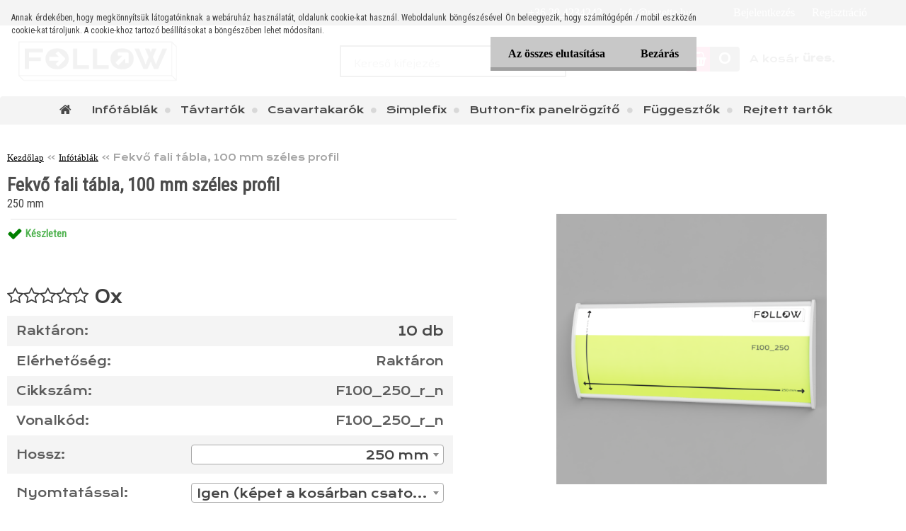

--- FILE ---
content_type: text/html; charset=utf-8
request_url: https://www.informaciostabla.hu/Fekvo-fali-tabla-100-mm-szeles-profil-d2_4743091.htm
body_size: 20840
content:


        <!DOCTYPE html>
    <html xmlns:og="http://ogp.me/ns#" xmlns:fb="http://www.facebook.com/2008/fbml" lang="hu" class="tmpl__zincum">
      <head>
          <script>
              window.cookie_preferences = getCookieSettings('cookie_preferences');
              window.cookie_statistics = getCookieSettings('cookie_statistics');
              window.cookie_marketing = getCookieSettings('cookie_marketing');

              function getCookieSettings(cookie_name) {
                  if (document.cookie.length > 0)
                  {
                      cookie_start = document.cookie.indexOf(cookie_name + "=");
                      if (cookie_start != -1)
                      {
                          cookie_start = cookie_start + cookie_name.length + 1;
                          cookie_end = document.cookie.indexOf(";", cookie_start);
                          if (cookie_end == -1)
                          {
                              cookie_end = document.cookie.length;
                          }
                          return unescape(document.cookie.substring(cookie_start, cookie_end));
                      }
                  }
                  return false;
              }
          </script>
                    <script async src="https://www.googletagmanager.com/gtag/js?id=TNWLGR9Z"></script>
                <script>(function(w,d,s,l,i){w[l]=w[l]||[];w[l].push({'gtm.start':
          new Date().getTime(),event:'gtm.js'});var f=d.getElementsByTagName(s)[0],
        j=d.createElement(s),dl=l!='dataLayer'?'&l='+l:'';j.async=true;j.src=
        'https://www.googletagmanager.com/gtm.js?id='+i+dl;f.parentNode.insertBefore(j,f);
      })(window,document,'script','dataLayer','GTM-TNWLGR9Z');
        window.dataLayer = window.dataLayer || [];
        window.dataLayer.push({
            event: 'eec.pageview',
            clientIP: '3.144.235.XX'
        });

    </script>
        <script>
      // Create BP element on the window
      window["bp"] = window["bp"] || function () {
        (window["bp"].q = window["bp"].q || []).push(arguments);
      };
      window["bp"].l = 1 * new Date();

      // Insert a script tag on the top of the head to load bp.js
      scriptElement = document.createElement("script");
      firstScript = document.getElementsByTagName("script")[0];
      scriptElement.async = true;
      scriptElement.src = 'https://pixel.barion.com/bp.js';
      firstScript.parentNode.insertBefore(scriptElement, firstScript);

      // Send init event
      bp('init', 'addBarionPixelId', 'BP-hdgRL9wuge-C2');
    </script>

    <noscript>
      <img height="1" width="1" style="display:none" alt="Barion Pixel" src="https://pixel.barion.com/a.gif?ba_pixel_id='BP-hdgRL9wuge-C2'&ev=contentView&noscript=1">
    </noscript>
            <title>Infótáblák | Fekvő fali tábla, 100 mm széles profil | Információs Tábla Webáruház</title>
        <script type="text/javascript">var action_unavailable='action_unavailable';var id_language = 'hu';var id_country_code = 'HU';var language_code = 'hu-HU';var path_request = '/request.php';var type_request = 'POST';var cache_break = "2517"; var enable_console_debug = false; var enable_logging_errors = false;var administration_id_language = 'hu';var administration_id_country_code = 'HU';</script>          <script type="text/javascript" src="//ajax.googleapis.com/ajax/libs/jquery/1.8.3/jquery.min.js"></script>
          <script type="text/javascript" src="//code.jquery.com/ui/1.12.1/jquery-ui.min.js" ></script>
                  <script src="/wa_script/js/jquery.hoverIntent.minified.js?_=2025-01-14-11-59" type="text/javascript"></script>
        <script type="text/javascript" src="/admin/jscripts/jquery.qtip.min.js?_=2025-01-14-11-59"></script>
                  <script src="/wa_script/js/jquery.selectBoxIt.min.js?_=2025-01-14-11-59" type="text/javascript"></script>
                  <script src="/wa_script/js/bs_overlay.js?_=2025-01-14-11-59" type="text/javascript"></script>
        <script src="/wa_script/js/bs_design.js?_=2025-01-14-11-59" type="text/javascript"></script>
        <script src="/admin/jscripts/wa_translation.js?_=2025-01-14-11-59" type="text/javascript"></script>
        <link rel="stylesheet" type="text/css" href="/css/jquery.selectBoxIt.wa_script.css?_=2025-01-14-11-59" media="screen, projection">
        <link rel="stylesheet" type="text/css" href="/css/jquery.qtip.lupa.css?_=2025-01-14-11-59">
        
                  <script src="/wa_script/js/jquery.colorbox-min.js?_=2025-01-14-11-59" type="text/javascript"></script>
          <link rel="stylesheet" type="text/css" href="/css/colorbox.css?_=2025-01-14-11-59">
          <script type="text/javascript">
            jQuery(document).ready(function() {
              (function() {
                function createGalleries(rel) {
                  var regex = new RegExp(rel + "\\[(\\d+)]"),
                      m, group = "g_" + rel, groupN;
                  $("a[rel*=" + rel + "]").each(function() {
                    m = regex.exec(this.getAttribute("rel"));
                    if(m) {
                      groupN = group + m[1];
                    } else {
                      groupN = group;
                    }
                    $(this).colorbox({
                      rel: groupN,
                      slideshow:true,
                       maxWidth: "85%",
                       maxHeight: "85%",
                       returnFocus: false
                    });
                  });
                }
                createGalleries("lytebox");
                createGalleries("lyteshow");
              })();
            });</script>
          <script type="text/javascript">
      function init_products_hovers()
      {
        jQuery(".product").hoverIntent({
          over: function(){
            jQuery(this).find(".icons_width_hack").animate({width: "130px"}, 300, function(){});
          } ,
          out: function(){
            jQuery(this).find(".icons_width_hack").animate({width: "10px"}, 300, function(){});
          },
          interval: 40
        });
      }
      jQuery(document).ready(function(){

        jQuery(".param select, .sorting select").selectBoxIt();

        jQuery(".productFooter").click(function()
        {
          var $product_detail_link = jQuery(this).parent().find("a:first");

          if($product_detail_link.length && $product_detail_link.attr("href"))
          {
            window.location.href = $product_detail_link.attr("href");
          }
        });
        init_products_hovers();
        
        ebar_details_visibility = {};
        ebar_details_visibility["user"] = false;
        ebar_details_visibility["basket"] = false;

        ebar_details_timer = {};
        ebar_details_timer["user"] = setTimeout(function(){},100);
        ebar_details_timer["basket"] = setTimeout(function(){},100);

        function ebar_set_show($caller)
        {
          var $box_name = $($caller).attr("id").split("_")[0];

          ebar_details_visibility["user"] = false;
          ebar_details_visibility["basket"] = false;

          ebar_details_visibility[$box_name] = true;

          resolve_ebar_set_visibility("user");
          resolve_ebar_set_visibility("basket");
        }

        function ebar_set_hide($caller)
        {
          var $box_name = $($caller).attr("id").split("_")[0];

          ebar_details_visibility[$box_name] = false;

          clearTimeout(ebar_details_timer[$box_name]);
          ebar_details_timer[$box_name] = setTimeout(function(){resolve_ebar_set_visibility($box_name);},300);
        }

        function resolve_ebar_set_visibility($box_name)
        {
          if(   ebar_details_visibility[$box_name]
             && jQuery("#"+$box_name+"_detail").is(":hidden"))
          {
            jQuery("#"+$box_name+"_detail").slideDown(300);
          }
          else if(   !ebar_details_visibility[$box_name]
                  && jQuery("#"+$box_name+"_detail").not(":hidden"))
          {
            jQuery("#"+$box_name+"_detail").slideUp(0, function() {
              $(this).css({overflow: ""});
            });
          }
        }

        
        jQuery("#user_icon, #basket_icon").hoverIntent({
          over: function(){
            ebar_set_show(this);
            
          } ,
          out: function(){
            ebar_set_hide(this);
          },
          interval: 40
        });
        
        jQuery("#user_icon").click(function(e)
        {
          if(jQuery(e.target).attr("id") == "user_icon")
          {
            window.location.href = "https://www.informaciostabla.hu/p62c2i7b/e-login/";
          }
        });

        jQuery("#basket_icon").click(function(e)
        {
          if(jQuery(e.target).attr("id") == "basket_icon")
          {
            window.location.href = "https://www.informaciostabla.hu/p62c2i7b/e-basket/";
          }
        });
      
      });
    </script>        <meta http-equiv="Content-language" content="hu">
        <meta http-equiv="Content-Type" content="text/html; charset=utf-8">
        <meta name="language" content="Hungary">
        <meta name="keywords" content="fekvő,fali,tábla,,100,széles,profil">
        <meta name="description" content="A fal síkjához illeszkedő tábla funkcionálhat iroda, tárgyaló, lift, parkoló, toalett jelzéséhez vagy az épületben iránymutató, eligazító táblaként is">
        <meta name="revisit-after" content="1 Days">
        <meta name="distribution" content="global">
        <meta name="expires" content="never">
                  <meta name="expires" content="never">
                    <link rel="previewimage" href="https://www.informaciostabla.hu/fotky31762/fotos/F100_250.png" />
                    <link rel="canonical" href="https://www.informaciostabla.hu/Fekvo-fali-tabla-100-mm-szeles-profil-d2_4743091.htm?tab=description"/>
          <meta property="og:image" content="http://www.informaciostabla.hu/fotky31762/fotos/_vyrn_2100_profil_falon_meretsablonnal_foliaval.png" />
<meta property="og:image:secure_url" content="https://www.informaciostabla.hu/fotky31762/fotos/_vyrn_2100_profil_falon_meretsablonnal_foliaval.png" />
<meta property="og:image:type" content="image/jpeg" />

<meta name="google-site-verification" content="DsNGcoBFNbKFEarSUvw4kHfLrrUuRxJckNtJt3zPxlo"/>            <meta name="robots" content="index, follow">
                      <link href="//www.informaciostabla.hu/fotky31762/follow_favicon.png" rel="icon" type="image/png">
          <link rel="shortcut icon" type="image/png" href="//www.informaciostabla.hu/fotky31762/follow_favicon.png">
                  <link rel="stylesheet" type="text/css" href="/css/lang_dependent_css/lang_hu.css?_=2025-01-14-11-59" media="screen, projection">
                <link rel='stylesheet' type='text/css' href='/wa_script/js/styles.css?_=2025-01-14-11-59'>
        <script language='javascript' type='text/javascript' src='/wa_script/js/javascripts.js?_=2025-01-14-11-59'></script>
        <script language='javascript' type='text/javascript' src='/wa_script/js/check_tel.js?_=2025-01-14-11-59'></script>
          <script src="/assets/javascripts/buy_button.js?_=2025-01-14-11-59"></script>
            <script type="text/javascript" src="/wa_script/js/bs_user.js?_=2025-01-14-11-59"></script>
        <script type="text/javascript" src="/wa_script/js/bs_fce.js?_=2025-01-14-11-59"></script>
        <script type="text/javascript" src="/wa_script/js/bs_fixed_bar.js?_=2025-01-14-11-59"></script>
        <script type="text/javascript" src="/bohemiasoft/js/bs.js?_=2025-01-14-11-59"></script>
        <script src="/wa_script/js/jquery.number.min.js?_=2025-01-14-11-59" type="text/javascript"></script>
        <script type="text/javascript">
            BS.User.id = 31762;
            BS.User.domain = "p62c2i7b";
            BS.User.is_responsive_layout = true;
            BS.User.max_search_query_length = 50;
            BS.User.max_autocomplete_words_count = 5;

            WA.Translation._autocompleter_ambiguous_query = ' A keresett szó túl gyakori. Kérjük, adjon meg több betűt vagy szót, vagy folytassa a keresést az űrlap elküldésével.';
            WA.Translation._autocompleter_no_results_found = ' Nincs találat a keresett kifejezésre.';
            WA.Translation._error = " Hiba";
            WA.Translation._success = " Siker";
            WA.Translation._warning = " Figyelem";
            WA.Translation._multiples_inc_notify = '<p class="multiples-warning"><strong>Rendelési mennyiség a #inc# többszöröse lehet.</strong><br><small> A rendelési mennyiséget ennek megfelelően növeltük meg.</small></p>';
            WA.Translation._shipping_change_selected = " Módosítás...";
            WA.Translation._shipping_deliver_to_address = "_shipping_deliver_to_address";

            BS.Design.template = {
              name: "zincum",
              is_selected: function(name) {
                if(Array.isArray(name)) {
                  return name.indexOf(this.name) > -1;
                } else {
                  return name === this.name;
                }
              }
            };
            BS.Design.isLayout3 = true;
            BS.Design.templates = {
              TEMPLATE_ARGON: "argon",TEMPLATE_NEON: "neon",TEMPLATE_CARBON: "carbon",TEMPLATE_XENON: "xenon",TEMPLATE_AURUM: "aurum",TEMPLATE_CUPRUM: "cuprum",TEMPLATE_ERBIUM: "erbium",TEMPLATE_CADMIUM: "cadmium",TEMPLATE_BARIUM: "barium",TEMPLATE_CHROMIUM: "chromium",TEMPLATE_SILICIUM: "silicium",TEMPLATE_IRIDIUM: "iridium",TEMPLATE_INDIUM: "indium",TEMPLATE_OXYGEN: "oxygen",TEMPLATE_HELIUM: "helium",TEMPLATE_FLUOR: "fluor",TEMPLATE_FERRUM: "ferrum",TEMPLATE_TERBIUM: "terbium",TEMPLATE_URANIUM: "uranium",TEMPLATE_ZINCUM: "zincum",TEMPLATE_CERIUM: "cerium",TEMPLATE_KRYPTON: "krypton",TEMPLATE_THORIUM: "thorium",TEMPLATE_ETHERUM: "etherum",TEMPLATE_KRYPTONIT: "kryptonit",TEMPLATE_TITANIUM: "titanium",TEMPLATE_PLATINUM: "platinum"            };
        </script>
                  <script src="/js/progress_button/modernizr.custom.js"></script>
                      <link rel="stylesheet" type="text/css" href="/bower_components/owl.carousel/dist/assets/owl.carousel.min.css" />
            <link rel="stylesheet" type="text/css" href="/bower_components/owl.carousel/dist/assets/owl.theme.default.min.css" />
            <script src="/bower_components/owl.carousel/dist/owl.carousel.min.js"></script>
                      <link rel="stylesheet" type="text/css" href="/bower_components/priority-nav/dist/priority-nav-core.css" />
            <script src="/bower_components/priority-nav/dist/priority-nav.js"></script>
                      <link rel="stylesheet" type="text/css" href="//static.bohemiasoft.com/jave/style.css?_=2025-01-14-11-59" media="screen">
                    <link rel="stylesheet" type="text/css" href="/css/font-awesome.4.7.0.min.css" media="screen">
          <link rel="stylesheet" type="text/css" href="/sablony/nove/zincum/zincumpink/css/product_var3.css?_=2025-01-14-11-59" media="screen">
                    <link rel="stylesheet"
                type="text/css"
                id="tpl-editor-stylesheet"
                href="/sablony/nove/zincum/zincumpink/css/colors.css?_=2025-01-14-11-59"
                media="screen">

          <meta name="viewport" content="width=device-width, initial-scale=1.0">
          <link rel="stylesheet" 
                   type="text/css" 
                   href="https://static.bohemiasoft.com/custom-css/zincum.css?_1751018334" 
                   media="screen"><link rel="stylesheet" type="text/css" href="/css/steps_order.css?_=2025-01-14-11-59" media="screen"><style type="text/css">
               <!--#site_logo{
                  width: 275px;
                  height: 100px;
                  background-image: url('/fotky31762/design_setup/images/logo_FOLLOW_logo_web-01.png?cache_time=1626020813');
                  background-repeat: no-repeat;
                  
                }html body .myheader { 
          
          border: black;
          background-repeat: repeat;
          background-position: 0px 0px;
          
        }#page_background{
                  
                  background-repeat: repeat;
                  background-position: 0px 0px;
                  background-color: transparent;
                }.bgLupa{
                  padding: 0;
                  border: none;
                }

 :root { 
 }
-->
                </style>          <link rel="stylesheet" type="text/css" href="/fotky31762/design_setup/css/user_defined.css?_=1741867620" media="screen, projection">
                    <script type="text/javascript" src="/admin/jscripts/wa_dialogs.js?_=2025-01-14-11-59"></script>
            <script>
      $(document).ready(function() {
        if (getCookie('show_cookie_message' + '_31762_hu') != 'no') {
          if($('#cookies-agreement').attr('data-location') === '0')
          {
            $('.cookies-wrapper').css("top", "0px");
          }
          else
          {
            $('.cookies-wrapper').css("bottom", "0px");
          }
          $('.cookies-wrapper').show();
        }

        $('#cookies-notify__close').click(function() {
          setCookie('show_cookie_message' + '_31762_hu', 'no');
          $('#cookies-agreement').slideUp();
          $("#masterpage").attr("style", "");
          setCookie('cookie_preferences', 'true');
          setCookie('cookie_statistics', 'true');
          setCookie('cookie_marketing', 'true');
          window.cookie_preferences = true;
          window.cookie_statistics = true;
          window.cookie_marketing = true;
          if(typeof gtag === 'function') {
              gtag('consent', 'update', {
                  'ad_storage': 'granted',
                  'analytics_storage': 'granted',
                  'ad_user_data': 'granted',
                  'ad_personalization': 'granted'
              });
          }
         return false;
        });

        $("#cookies-notify__disagree").click(function(){
            save_preferences();
        });

        $('#cookies-notify__preferences-button-close').click(function(){
            var cookies_notify_preferences = $("#cookies-notify-checkbox__preferences").is(':checked');
            var cookies_notify_statistics = $("#cookies-notify-checkbox__statistics").is(':checked');
            var cookies_notify_marketing = $("#cookies-notify-checkbox__marketing").is(':checked');
            save_preferences(cookies_notify_preferences, cookies_notify_statistics, cookies_notify_marketing);
        });

        function save_preferences(preferences = false, statistics = false, marketing = false)
        {
            setCookie('show_cookie_message' + '_31762_hu', 'no');
            $('#cookies-agreement').slideUp();
            $("#masterpage").attr("style", "");
            setCookie('cookie_preferences', preferences);
            setCookie('cookie_statistics', statistics);
            setCookie('cookie_marketing', marketing);
            window.cookie_preferences = preferences;
            window.cookie_statistics = statistics;
            window.cookie_marketing = marketing;
            if(marketing && typeof gtag === 'function')
            {
                gtag('consent', 'update', {
                    'ad_storage': 'granted'
                });
            }
            if(statistics && typeof gtag === 'function')
            {
                gtag('consent', 'update', {
                    'analytics_storage': 'granted',
                    'ad_user_data': 'granted',
                    'ad_personalization': 'granted',
                });
            }
            if(marketing === false && BS && BS.seznamIdentity) {
                BS.seznamIdentity.clearIdentity();
            }
        }

        /**
         * @param {String} cookie_name
         * @returns {String}
         */
        function getCookie(cookie_name) {
          if (document.cookie.length > 0)
          {
            cookie_start = document.cookie.indexOf(cookie_name + "=");
            if (cookie_start != -1)
            {
              cookie_start = cookie_start + cookie_name.length + 1;
              cookie_end = document.cookie.indexOf(";", cookie_start);
              if (cookie_end == -1)
              {
                cookie_end = document.cookie.length;
              }
              return unescape(document.cookie.substring(cookie_start, cookie_end));
            }
          }
          return "";
        }
        
        /**
         * @param {String} cookie_name
         * @param {String} value
         */
        function setCookie(cookie_name, value) {
          var time = new Date();
          time.setTime(time.getTime() + 365*24*60*60*1000); // + 1 rok
          var expires = "expires="+time.toUTCString();
          document.cookie = cookie_name + "=" + escape(value) + "; " + expires + "; path=/";
        }
      });
    </script>
    <script async src="https://www.googletagmanager.com/gtag/js?id=AW-      window.dataLayer = window.dataLayer || [];   function gtag(){dataLayer.push(arguments);}   gtag(&#39;js&#39;, new Date());    gtag(&#39;config&#39;, &#39;UA-133940354-2&#39;); "></script><script>
window.dataLayer = window.dataLayer || [];
function gtag(){dataLayer.push(arguments);}
gtag('js', new Date());
gtag('config', 'AW-      window.dataLayer = window.dataLayer || [];   function gtag(){dataLayer.push(arguments);}   gtag(&#39;js&#39;, new Date());    gtag(&#39;config&#39;, &#39;UA-133940354-2&#39;); ', { debug_mode: true });
</script>        <script type="text/javascript" src="/wa_script/js/search_autocompleter.js?_=2025-01-14-11-59"></script>
                <link rel="stylesheet" type="text/css" href="/assets/vendor/magnific-popup/magnific-popup.css" />
      <script src="/assets/vendor/magnific-popup/jquery.magnific-popup.js"></script>
      <script type="text/javascript">
        BS.env = {
          decPoint: ",",
          basketFloatEnabled: false        };
      </script>
      <script type="text/javascript" src="/node_modules/select2/dist/js/select2.min.js"></script>
      <script type="text/javascript" src="/node_modules/maximize-select2-height/maximize-select2-height.min.js"></script>
      <script type="text/javascript">
        (function() {
          $.fn.select2.defaults.set("language", {
            noResults: function() {return " Nincs találat."},
            inputTooShort: function(o) {
              var n = o.minimum - o.input.length;
              return "_input_too_short".replace("#N#", n);
            }
          });
          $.fn.select2.defaults.set("width", "100%")
        })();

      </script>
      <link type="text/css" rel="stylesheet" href="/node_modules/select2/dist/css/select2.min.css" />
      <script type="text/javascript" src="/wa_script/js/countdown_timer.js?_=2025-01-14-11-59"></script>
      <script type="text/javascript" src="/wa_script/js/app.js?_=2025-01-14-11-59"></script>
      <script type="text/javascript" src="/node_modules/jquery-validation/dist/jquery.validate.min.js"></script>

                <link rel="stylesheet" type="text/css" href="/fotky31762/design_setup/css/__style.css?_=1704877004" />
          
          </head>
      <body class="lang-hu layout3 not-home page-product-detail page-product-2 basket-empty slider_available template-slider-custom vat-payer-y alternative-currency-n" >
      <!-- Google Tag Manager (noscript) end -->
    <noscript><iframe src="https://www.googletagmanager.com/ns.html?id=GTM-TNWLGR9Z"
                      height="0" width="0" style="display:none;visibility:hidden"></iframe></noscript>
    <!-- End Google Tag Manager (noscript) -->
          <a name="topweb"></a>
            <div id="cookies-agreement" class="cookies-wrapper" data-location="0"
         >
      <div class="cookies-notify-background"></div>
      <div class="cookies-notify" style="display:block!important;">
        <div class="cookies-notify__bar">
          <div class="cookies-notify__bar1">
            <div class="cookies-notify__text"
                                 >
                Annak érdekében, hogy megkönnyítsük látogatóinknak a webáruház használatát, oldalunk cookie-kat használ. Weboldalunk böngészésével Ön beleegyezik, hogy számítógépén / mobil eszközén cookie-kat tároljunk. A cookie-khoz tartozó beállításokat a böngészőben lehet módosítani.            </div>
            <div class="cookies-notify__button">
                <a href="#" id="cookies-notify__disagree" class="secondary-btn"
                   style="color: #000000;
                           background-color: #c8c8c8;
                           opacity: 1"
                >Az összes elutasítása</a>
              <a href="#" id="cookies-notify__close"
                 style="color: #000000;
                        background-color: #c8c8c8;
                        opacity: 1"
                >Bezárás</a>
            </div>
          </div>
                    </div>
      </div>
    </div>
    
  <div id="responsive_layout_large"></div><div id="page">      <div class="top-bar" id="topBar">
                  <div class="top-bar-content">
            <p><span style="color: #ffffff;"><a style="color: #ffffff;" href="tel:+36204234242">+36 20 4234242</a>    <a style="color: #ffffff;" href="mailto:info@rozetta.hu"> info@rozetta.hu</a></span></p>          </div>
                    <div class="top-bar-login">
                          <span class="user-login"><a href="/p62c2i7b/e-login">Bejelentkezés</a></span>
              <span class="user-register"><a href="/p62c2i7b/e-register">Regisztráció</a></span>
                        </div>
                        </div>
          <script type="text/javascript">
      var responsive_articlemenu_name = ' Menü';
      var responsive_eshopmenu_name = ' Termékek';
    </script>
        <link rel="stylesheet" type="text/css" href="/css/masterslider.css?_=2025-01-14-11-59" media="screen, projection">
    <script type="text/javascript" src="/js/masterslider.min.js"></script>
    <div class="myheader">
                <div class="navigate_bar">
            <div class="logo-wrapper">
            <a id="site_logo" href="//www.informaciostabla.hu" class="mylogo" aria-label="Logo"></a>
    </div>
                <div id="search">
      <form name="search" id="searchForm" action="/search-engine.htm" method="GET" enctype="multipart/form-data">
        <label for="q" class="title_left2"> Hľadanie</label>
        <p>
          <input name="slovo" type="text" class="inputBox" id="q" placeholder=" Kereső kifejezés" maxlength="50">
          
          <input type="hidden" id="source_service" value="www.eshop-gyorsan.hu">
        </p>
        <div class="wrapper_search_submit">
          <input type="submit" class="search_submit" aria-label="search" name="search_submit" value="">
        </div>
        <div id="search_setup_area">
          <input id="hledatjak2" checked="checked" type="radio" name="hledatjak" value="2">
          <label for="hledatjak2">Termékek keresése</label>
          <br />
          <input id="hledatjak1"  type="radio" name="hledatjak" value="1">
          <label for="hledatjak1">Cikkek keresése</label>
                    <script type="text/javascript">
            function resolve_search_mode_visibility()
            {
              if (jQuery('form[name=search] input').is(':focus'))
              {
                if (jQuery('#search_setup_area').is(':hidden'))
                {
                  jQuery('#search_setup_area').slideDown(400);
                }
              }
              else
              {
                if (jQuery('#search_setup_area').not(':hidden'))
                {
                  jQuery('#search_setup_area').slideUp(400);
                }
              }
            }

            $('form[name=search] input').click(function() {
              this.focus();
            });

            jQuery('form[name=search] input')
                .focus(function() {
                  resolve_search_mode_visibility();
                })
                .blur(function() {
                  setTimeout(function() {
                    resolve_search_mode_visibility();
                  }, 1000);
                });

          </script>
                  </div>
      </form>
    </div>
    
  <div id="ebar" class="" >        <div id="basket_icon" >
            <div id="basket_detail">
                <div id="basket_arrow_tag"></div>
                <div id="basket_content_tag">
                    <a id="quantity_tag" href="/p62c2i7b/e-basket" rel="nofollow" class="elink"><span class="quantity_count">0</span></a>
                    <span class="basket_empty"> A kosár <span class="bold">üres</span>.</span>                </div>
            </div>
        </div>
                </div>            <div class="eshop-menu drop-menu" id="dropMenu">
      <div id="dropMenuWrapper">
            <div class="menu-wrapper leftmenu" id="menuWrapper">
          <ul class="root-eshop-menu" id="menuContent">
              <li class="home-button">
              <a href="//www.informaciostabla.hu">
      <i class="fa fa-home" aria-hidden="true"></i>
    </a>
            </li>
            <li class="eshop-menu-item item-1 has-submenu item-active">
            <a class="item-link level-1" href="/Infotablak-c1_0_1.htm">Infótáblák</a>
          <ul class="eshop-submenu-root menu-level-2">
          <li class="eshop-menu-item item-1">
            <div class="menu-item-box">
                  <div class="menu-item-img">
            <a href="/Infotablak-c1_51_2.htm" title="Slimline System keretek">
              <img src="/fotky31762/icons/slimkat.jpg" title="Slimline System keretek" alt="Slimline System keretek" />
            </a>
          </div>
                  <div class="menu-item-cat">
          <a class="item-link level-2" href="/Infotablak-c1_51_2.htm">Slimline System keretek</a>
                  </div>
      </div>
          </li>
        <li class="eshop-menu-item item-2">
            <div class="menu-item-box">
                  <div class="menu-item-img">
            <a href="/Infotablak-c1_47_2.htm" title="Alumínium névtábla profil">
              <img src="/fotky31762/icons/sin-kat.jpg" title="Alumínium névtábla profil" alt="Alumínium névtábla profil" />
            </a>
          </div>
                  <div class="menu-item-cat">
          <a class="item-link level-2" href="/Infotablak-c1_47_2.htm">Alumínium névtábla profil</a>
                  </div>
      </div>
          </li>
        <li class="eshop-menu-item item-3">
            <div class="menu-item-box">
                  <div class="menu-item-img">
            <a href="/Infotablak-c1_1_2.htm" title="Falraszerelt álló">
              <img src="/fotky31762/icons/300fali-kat.jpg" title="Falraszerelt álló" alt="Falraszerelt álló" />
            </a>
          </div>
                  <div class="menu-item-cat">
          <a class="item-link level-2" href="/Infotablak-c1_1_2.htm">Falraszerelt álló</a>
                  </div>
      </div>
          </li>
        <li class="eshop-menu-item item-4">
            <div class="menu-item-box">
                  <div class="menu-item-img">
            <a href="/Infotablak-c1_49_2.htm" title="Falraszerelt fekvő">
              <img src="/fotky31762/icons/a5-felvő-ives-tabla-kat.png" title="Falraszerelt fekvő" alt="Falraszerelt fekvő" />
            </a>
          </div>
                  <div class="menu-item-cat">
          <a class="item-link level-2" href="/Infotablak-c1_49_2.htm">Falraszerelt fekvő</a>
                  </div>
      </div>
          </li>
        <li class="eshop-menu-item item-5 has-submenu">
            <div class="menu-item-box">
                  <div class="menu-item-img">
            <a href="/Infotablak-c1_2_2.htm" title="Konzolos">
              <img src="/fotky31762/icons/K150_150_icon.png" title="Konzolos" alt="Konzolos" />
            </a>
          </div>
                  <div class="menu-item-cat">
          <a class="item-link level-2" href="/Infotablak-c1_2_2.htm">Konzolos</a>
              <ul class="eshop-submenu-root menu-level-3">
          <li class="eshop-menu-item item-1">
            <a class="item-link level-3" href="/Infotablak-c1_12_3.htm">Fekvő</a>
          </li>
        </ul>
            </div>
      </div>
          </li>
        <li class="eshop-menu-item item-6">
            <div class="menu-item-box">
                  <div class="menu-item-img">
            <a href="/Infotablak-c1_3_2.htm" title="Függesztett">
              <img src="/fotky31762/icons/ives--fuggesztett-informacios-es-iranyito-tabla--150-mm-x-420-mm_1_l_icon.jpg" title="Függesztett" alt="Függesztett" />
            </a>
          </div>
                  <div class="menu-item-cat">
          <a class="item-link level-2" href="/Infotablak-c1_3_2.htm">Függesztett</a>
                  </div>
      </div>
          </li>
        <li class="eshop-menu-item item-7">
            <div class="menu-item-box">
                  <div class="menu-item-img">
            <a href="/Infotablak-c1_7_2.htm" title="Asztali">
              <img src="/fotky31762/icons/kategória-asztali.jpg" title="Asztali" alt="Asztali" />
            </a>
          </div>
                  <div class="menu-item-cat">
          <a class="item-link level-2" href="/Infotablak-c1_7_2.htm">Asztali</a>
                  </div>
      </div>
          </li>
        <li class="eshop-menu-item item-8">
            <div class="menu-item-box">
                  <div class="menu-item-img">
            <a href="/Infotablak-c1_50_2.htm" title="Falraszerelt osztott">
              <img src="/fotky31762/icons/osztott-fali-tabla-kat.jpg" title="Falraszerelt osztott" alt="Falraszerelt osztott" />
            </a>
          </div>
                  <div class="menu-item-cat">
          <a class="item-link level-2" href="/Infotablak-c1_50_2.htm">Falraszerelt osztott</a>
                  </div>
      </div>
          </li>
        </ul>
        </li>
        <li class="eshop-menu-item item-2 has-submenu">
            <a class="item-link level-1" href="/Tavtartok-c2_0_1.htm">Távtartók</a>
          <ul class="eshop-submenu-root menu-level-2">
          <li class="eshop-menu-item item-1">
            <div class="menu-item-box">
                  <div class="menu-item-img">
            <a href="/Tavtartok-c2_29_2.htm" title="Távtartók">
              <img src="/fotky31762/icons/tavtartó-kat.jpg" title="Távtartók" alt="Távtartók" />
            </a>
          </div>
                  <div class="menu-item-cat">
          <a class="item-link level-2" href="/Tavtartok-c2_29_2.htm">Távtartók</a>
                  </div>
      </div>
          </li>
        <li class="eshop-menu-item item-2">
            <div class="menu-item-box">
                  <div class="menu-item-img">
            <a href="/Tavtartok-c2_30_2.htm" title="Oldalt tartók">
              <img src="/fotky31762/icons/oldaltartó-kat.jpg" title="Oldalt tartók" alt="Oldalt tartók" />
            </a>
          </div>
                  <div class="menu-item-cat">
          <a class="item-link level-2" href="/Tavtartok-c2_30_2.htm">Oldalt tartók</a>
                  </div>
      </div>
          </li>
        <li class="eshop-menu-item item-3">
            <div class="menu-item-box">
                  <div class="menu-item-img">
            <a href="/Tavtartok-c2_31_2.htm" title="Oldalt tartó profil">
              <img src="/fotky31762/icons/Oldalttartó-profil.jpg" title="Oldalt tartó profil" alt="Oldalt tartó profil" />
            </a>
          </div>
                  <div class="menu-item-cat">
          <a class="item-link level-2" href="/Tavtartok-c2_31_2.htm">Oldalt tartó profil</a>
                  </div>
      </div>
          </li>
        <li class="eshop-menu-item item-4">
            <div class="menu-item-box">
                  <div class="menu-item-img">
            <a href="/Tavtartok-c2_46_2.htm" title="Asztali táblák">
              <img src="/fotky31762/icons/asztali-kat.jpg" title="Asztali táblák" alt="Asztali táblák" />
            </a>
          </div>
                  <div class="menu-item-cat">
          <a class="item-link level-2" href="/Tavtartok-c2_46_2.htm">Asztali táblák</a>
                  </div>
      </div>
          </li>
        <li class="eshop-menu-item item-5">
            <div class="menu-item-box">
                  <div class="menu-item-img">
            <a href="/Tavtartok-c2_48_2.htm" title="Panel és üveg pontmegfogó">
              <img src="/fotky31762/icons/pont-kat.jpg" title="Panel és üveg pontmegfogó" alt="Panel és üveg pontmegfogó" />
            </a>
          </div>
                  <div class="menu-item-cat">
          <a class="item-link level-2" href="/Tavtartok-c2_48_2.htm">Panel és üveg pontmegfogó</a>
                  </div>
      </div>
          </li>
        </ul>
        </li>
        <li class="eshop-menu-item item-3 has-submenu">
            <a class="item-link level-1" href="/Csavartakarok-c3_0_1.htm">Csavartakarók</a>
          <ul class="eshop-submenu-root menu-level-2">
          <li class="eshop-menu-item item-1">
            <div class="menu-item-box">
                  <div class="menu-item-img">
            <a href="/Csavartakarok-c3_32_2.htm" title="Sárgaréz tükörgomb">
              <img src="/fotky31762/icons/csavartakaró-kat.jpg" title="Sárgaréz tükörgomb" alt="Sárgaréz tükörgomb" />
            </a>
          </div>
                  <div class="menu-item-cat">
          <a class="item-link level-2" href="/Csavartakarok-c3_32_2.htm">Sárgaréz tükörgomb</a>
                  </div>
      </div>
          </li>
        <li class="eshop-menu-item item-2">
            <div class="menu-item-box">
                  <div class="menu-item-img">
            <a href="/Csavartakarok-c3_33_2.htm" title="Acél tükörgomb">
              <img src="/fotky31762/icons/Acel-tukorgomb.jpg" title="Acél tükörgomb" alt="Acél tükörgomb" />
            </a>
          </div>
                  <div class="menu-item-cat">
          <a class="item-link level-2" href="/Csavartakarok-c3_33_2.htm">Acél tükörgomb</a>
                  </div>
      </div>
          </li>
        </ul>
        </li>
        <li class="eshop-menu-item item-4 has-submenu">
            <a class="item-link level-1" href="/Simplefix-c7_0_1.htm">Simplefix</a>
          <ul class="eshop-submenu-root menu-level-2">
          <li class="eshop-menu-item item-1">
            <div class="menu-item-box">
                  <div class="menu-item-img">
            <a href="/Simplefix-c7_41_2.htm" title="Mini">
              <img src="/fotky31762/icons/simple-kat-3.jpg" title="Mini" alt="Mini" />
            </a>
          </div>
                  <div class="menu-item-cat">
          <a class="item-link level-2" href="/Simplefix-c7_41_2.htm">Mini</a>
                  </div>
      </div>
          </li>
        <li class="eshop-menu-item item-2">
            <div class="menu-item-box">
                  <div class="menu-item-img">
            <a href="/Simplefix-c7_37_2.htm" title="Small">
              <img src="/fotky31762/icons/simple-kat-3.jpg" title="Small" alt="Small" />
            </a>
          </div>
                  <div class="menu-item-cat">
          <a class="item-link level-2" href="/Simplefix-c7_37_2.htm">Small</a>
                  </div>
      </div>
          </li>
        <li class="eshop-menu-item item-3">
            <div class="menu-item-box">
                  <div class="menu-item-img">
            <a href="/Simplefix-c7_42_2.htm" title="Medium">
              <img src="/fotky31762/icons/simple-kat-3.jpg" title="Medium" alt="Medium" />
            </a>
          </div>
                  <div class="menu-item-cat">
          <a class="item-link level-2" href="/Simplefix-c7_42_2.htm">Medium</a>
                  </div>
      </div>
          </li>
        <li class="eshop-menu-item item-4">
            <div class="menu-item-box">
                  <div class="menu-item-img">
            <a href="/Simplefix-c7_43_2.htm" title="Large">
              <img src="/fotky31762/icons/simple-kat-3.jpg" title="Large" alt="Large" />
            </a>
          </div>
                  <div class="menu-item-cat">
          <a class="item-link level-2" href="/Simplefix-c7_43_2.htm">Large</a>
                  </div>
      </div>
          </li>
        <li class="eshop-menu-item item-5">
            <div class="menu-item-box">
                  <div class="menu-item-img">
            <a href="/Simplefix-c7_44_2.htm" title="Ragasztó a betűtartóhoz">
              <img src="/fotky31762/icons/Snapfix-2k-kat.jpg" title="Ragasztó a betűtartóhoz" alt="Ragasztó a betűtartóhoz" />
            </a>
          </div>
                  <div class="menu-item-cat">
          <a class="item-link level-2" href="/Simplefix-c7_44_2.htm">Ragasztó a betűtartóhoz</a>
                  </div>
      </div>
          </li>
        </ul>
        </li>
        <li class="eshop-menu-item item-5 has-submenu">
            <a class="item-link level-1" href="/Button-fix-panelrogzito-c6_0_1.htm">Button-fix panelrögzítő</a>
          <ul class="eshop-submenu-root menu-level-2">
          <li class="eshop-menu-item item-1">
            <div class="menu-item-box">
                  <div class="menu-item-img">
            <a href="/Button-fix-panelrogzito-c6_54_2.htm" title="Button-fix panelrögzítők">
              <img src="/fotky31762/icons/type-1-bonded.jpeg" title="Button-fix panelrögzítők" alt="Button-fix panelrögzítők" />
            </a>
          </div>
                  <div class="menu-item-cat">
          <a class="item-link level-2" href="/Button-fix-panelrogzito-c6_54_2.htm">Button-fix panelrögzítők</a>
                  </div>
      </div>
          </li>
        </ul>
        </li>
        <li class="eshop-menu-item item-6 has-submenu">
            <a class="item-link level-1" href="/Fuggesztok-c5_0_1.htm">Függesztők</a>
          <ul class="eshop-submenu-root menu-level-2">
          <li class="eshop-menu-item item-1">
            <div class="menu-item-box">
                  <div class="menu-item-img">
            <a href="/Fuggesztok-c5_36_2.htm" title="Sodronyos táblafüggesztők">
              <img src="/fotky31762/icons/fmkat.jpg" title="Sodronyos táblafüggesztők" alt="Sodronyos táblafüggesztők" />
            </a>
          </div>
                  <div class="menu-item-cat">
          <a class="item-link level-2" href="/Fuggesztok-c5_36_2.htm">Sodronyos táblafüggesztők</a>
                  </div>
      </div>
          </li>
        <li class="eshop-menu-item item-2">
            <div class="menu-item-box">
                  <div class="menu-item-img">
            <a href="/Fuggesztok-c5_45_2.htm" title="Konzolos függesztők">
              <img src="/fotky31762/icons/Konzolos-kat.jpg" title="Konzolos függesztők" alt="Konzolos függesztők" />
            </a>
          </div>
                  <div class="menu-item-cat">
          <a class="item-link level-2" href="/Fuggesztok-c5_45_2.htm">Konzolos függesztők</a>
                  </div>
      </div>
          </li>
        <li class="eshop-menu-item item-3">
            <div class="menu-item-box">
                  <div class="menu-item-img">
            <a href="/Fuggesztok-c5_52_2.htm" title="Képakasztók">
              <img src="/fotky31762/icons/kepaka-kat.jpg" title="Képakasztók" alt="Képakasztók" />
            </a>
          </div>
                  <div class="menu-item-cat">
          <a class="item-link level-2" href="/Fuggesztok-c5_52_2.htm">Képakasztók</a>
                  </div>
      </div>
          </li>
        </ul>
        </li>
        <li class="eshop-menu-item item-7 has-submenu">
            <a class="item-link level-1" href="/Rejtett-tartok-c4_0_1.htm">Rejtett tartók</a>
          <ul class="eshop-submenu-root menu-level-2">
          <li class="eshop-menu-item item-1">
            <div class="menu-item-box">
                  <div class="menu-item-img">
            <a href="/Rejtett-tartok-c4_38_2.htm" title="Tükörrögzítő">
              <img src="/fotky31762/icons/Ontapadó-tuk1.jpg" title="Tükörrögzítő" alt="Tükörrögzítő" />
            </a>
          </div>
                  <div class="menu-item-cat">
          <a class="item-link level-2" href="/Rejtett-tartok-c4_38_2.htm">Tükörrögzítő</a>
                  </div>
      </div>
          </li>
        <li class="eshop-menu-item item-2">
            <div class="menu-item-box">
                  <div class="menu-item-img">
            <a href="/Rejtett-tartok-c4_39_2.htm" title="Öntapadó rejtett rögzítő">
              <img src="/fotky31762/icons/Műanyag-kepakasztó.jpg" title="Öntapadó rejtett rögzítő" alt="Öntapadó rejtett rögzítő" />
            </a>
          </div>
                  <div class="menu-item-cat">
          <a class="item-link level-2" href="/Rejtett-tartok-c4_39_2.htm">Öntapadó rejtett rögzítő</a>
                  </div>
      </div>
          </li>
        <li class="eshop-menu-item item-3">
            <div class="menu-item-box">
                  <div class="menu-item-img">
            <a href="/Rejtett-tartok-c4_40_2.htm" title="Betűrögzítő, rejtett tartók">
              <img src="/fotky31762/icons/betu-kat.jpg" title="Betűrögzítő, rejtett tartók" alt="Betűrögzítő, rejtett tartók" />
            </a>
          </div>
                  <div class="menu-item-cat">
          <a class="item-link level-2" href="/Rejtett-tartok-c4_40_2.htm">Betűrögzítő, rejtett tartók</a>
                  </div>
      </div>
          </li>
        <li class="eshop-menu-item item-4">
            <div class="menu-item-box">
                  <div class="menu-item-img">
            <a href="/Rejtett-tartok-c4_53_2.htm" title="Képakasztók">
              <img src="/fotky31762/icons/kepaka-kat.jpg" title="Képakasztók" alt="Képakasztók" />
            </a>
          </div>
                  <div class="menu-item-cat">
          <a class="item-link level-2" href="/Rejtett-tartok-c4_53_2.htm">Képakasztók</a>
                  </div>
      </div>
          </li>
        </ul>
        </li>
        </ul>
        </div>
          </div>
    </div>
    <script type="text/javascript">
      (function() {
        if(window.priorityNav)
        {
          var nav = priorityNav.init({
            mainNavWrapper: "#menuWrapper",
            mainNav: "#menuContent",
            breakPoint: 0,
            throttleDelay: '50',
            navDropdownLabel: " Következő",
            navDropdownBreakpointLabel: 'Menu',
            initClass: 'top-nav',
            navDropdownClassName: 'nav-dropdown',
            navDropdownToggleClassName: 'nav-dropdown-toggle',
         })
         document.querySelector('.nav-dropdown-toggle').removeAttribute('aria-controls');
        }
      })();
    </script>
          </div>
          </div>
    <div id="page_background">      <div class="hack-box"><!-- HACK MIN WIDTH FOR IE 5, 5.5, 6  -->
                  <div id="masterpage" ><!-- MASTER PAGE -->
              <div id="header">          </div><!-- END HEADER -->
                    <div id="aroundpage"><!-- AROUND PAGE -->
            
      <!-- LEFT BOX -->
      <div id="left-box">
            <div id="rMenusSrc" style="display: none">
          <div id="rArticleMenu">
          <div class="menu-wrapper">
          <ul class="root-article-menu">
          <li class="article-menu-item item-1">
            <a href="/Rolunk-a1_0.htm" target="_blank">
          <span>
      Rólunk    </span>
          </a>
          </li>
        <li class="article-menu-item item-2">
            <a href="/Hogyan-vasaroljunk-a4_0.htm" target="_self">
          <span>
      Hogyan vásároljunk    </span>
          </a>
          </li>
        <li class="article-menu-item item-3">
            <a href="https://www.informaciostabla.hu/fotky31762/gdpr/docs/2021_08_26_142550_3_informaciostabla-webaruhaz-Altalanos-Szerz%C5%91desi-Feltetelek.pdf" target="_blank">
          <span>
      ÁSZF, üzleti feltételek    </span>
          </a>
          </li>
        <li class="article-menu-item item-4">
            <a href="https://www.informaciostabla.hu/fotky31762/gdpr/docs/2021_08_26_142736_2_Szemelyes-adatok-GDPR-Eshop.pdf" target="_blank">
          <span>
      Adatvédelmi tájékoztató    </span>
          </a>
          </li>
        <li class="article-menu-item item-5">
            <a href="/Kapcsolat-a2_0.htm" target="_blank">
          <span>
      Kapcsolat    </span>
          </a>
          </li>
        </ul>
        </div>
        </div>
        <div id="rEshopMenu">
          <div class="menu-wrapper">
          <ul class="root-eshop-menu">
          <li class="eshop-menu-item item-1 has-submenu item-active">
            <a href="/Infotablak-c1_0_1.htm" target="_self">
            <span>
                  <img class="menu-icon-img" src="/fotky31762/icons/150_profil_falon_grafikaval_kategoriakep.png" alt="Infótáblák" />
                </span>
          <span>
      Infótáblák    </span>
          </a>
          <ul class="eshop-submenu menu-level-2">
          <li class="eshop-menu-item item-1">
            <a href="/Infotablak-c1_51_2.htm" target="_self">
            <span>
                  <img class="menu-icon-img" src="/fotky31762/icons/slimkat.jpg" alt="Slimline System keretek" />
                </span>
          <span>
      Slimline System keretek    </span>
          </a>
          </li>
        <li class="eshop-menu-item item-2">
            <a href="/Infotablak-c1_47_2.htm" target="_self">
            <span>
                  <img class="menu-icon-img" src="/fotky31762/icons/sin-kat.jpg" alt="Alumínium névtábla profil" />
                </span>
          <span>
      Alumínium névtábla profil    </span>
          </a>
          </li>
        <li class="eshop-menu-item item-3">
            <a href="/Infotablak-c1_1_2.htm" target="_self">
            <span>
                  <img class="menu-icon-img" src="/fotky31762/icons/300fali-kat.jpg" alt="Falraszerelt álló" />
                </span>
          <span>
      Falraszerelt álló    </span>
          </a>
          </li>
        <li class="eshop-menu-item item-4">
            <a href="/Infotablak-c1_49_2.htm" target="_self">
            <span>
                  <img class="menu-icon-img" src="/fotky31762/icons/a5-felvő-ives-tabla-kat.png" alt="Falraszerelt fekvő" />
                </span>
          <span>
      Falraszerelt fekvő    </span>
          </a>
          </li>
        <li class="eshop-menu-item item-5 has-submenu">
            <a href="/Infotablak-c1_2_2.htm" target="_self">
            <span>
                  <img class="menu-icon-img" src="/fotky31762/icons/K150_150_icon.png" alt="Konzolos" />
                </span>
          <span>
      Konzolos    </span>
          </a>
          <ul class="eshop-submenu menu-level-3">
          <li class="eshop-menu-item item-1">
            <a href="/Infotablak-c1_12_3.htm" target="_self">
          <span>
      Fekvő    </span>
          </a>
          </li>
        </ul>
        </li>
        <li class="eshop-menu-item item-6">
            <a href="/Infotablak-c1_3_2.htm" target="_self">
            <span>
                  <img class="menu-icon-img" src="/fotky31762/icons/ives--fuggesztett-informacios-es-iranyito-tabla--150-mm-x-420-mm_1_l_icon.jpg" alt="Függesztett" />
                </span>
          <span>
      Függesztett    </span>
          </a>
          </li>
        <li class="eshop-menu-item item-7">
            <a href="/Infotablak-c1_7_2.htm" target="_self">
            <span>
                  <img class="menu-icon-img" src="/fotky31762/icons/kategória-asztali.jpg" alt="Asztali" />
                </span>
          <span>
      Asztali    </span>
          </a>
          </li>
        <li class="eshop-menu-item item-8">
            <a href="/Infotablak-c1_50_2.htm" target="_self">
            <span>
                  <img class="menu-icon-img" src="/fotky31762/icons/osztott-fali-tabla-kat.jpg" alt="Falraszerelt osztott" />
                </span>
          <span>
      Falraszerelt osztott    </span>
          </a>
          </li>
        </ul>
        </li>
        <li class="eshop-menu-item item-2 has-submenu">
            <a href="/Tavtartok-c2_0_1.htm" target="_self">
            <span>
                  <img class="menu-icon-img" src="/fotky31762/icons/tavtarto-kat.jpg" alt="Távtartók" />
                </span>
          <span>
      Távtartók    </span>
          </a>
          <ul class="eshop-submenu menu-level-2">
          <li class="eshop-menu-item item-1">
            <a href="/Tavtartok-c2_29_2.htm" target="_self">
            <span>
                  <img class="menu-icon-img" src="/fotky31762/icons/tavtartó-kat.jpg" alt="Távtartók" />
                </span>
          <span>
      Távtartók    </span>
          </a>
          </li>
        <li class="eshop-menu-item item-2">
            <a href="/Tavtartok-c2_30_2.htm" target="_self">
            <span>
                  <img class="menu-icon-img" src="/fotky31762/icons/oldaltartó-kat.jpg" alt="Oldalt tartók" />
                </span>
          <span>
      Oldalt tartók    </span>
          </a>
          </li>
        <li class="eshop-menu-item item-3">
            <a href="/Tavtartok-c2_31_2.htm" target="_self">
            <span>
                  <img class="menu-icon-img" src="/fotky31762/icons/Oldalttartó-profil.jpg" alt="Oldalt tartó profil" />
                </span>
          <span>
      Oldalt tartó profil    </span>
          </a>
          </li>
        <li class="eshop-menu-item item-4">
            <a href="/Tavtartok-c2_46_2.htm" target="_self">
            <span>
                  <img class="menu-icon-img" src="/fotky31762/icons/asztali-kat.jpg" alt="Asztali táblák" />
                </span>
          <span>
      Asztali táblák    </span>
          </a>
          </li>
        <li class="eshop-menu-item item-5">
            <a href="/Tavtartok-c2_48_2.htm" target="_self">
            <span>
                  <img class="menu-icon-img" src="/fotky31762/icons/pont-kat.jpg" alt="Panel és üveg pontmegfogó" />
                </span>
          <span>
      Panel és üveg pontmegfogó    </span>
          </a>
          </li>
        </ul>
        </li>
        <li class="eshop-menu-item item-3 has-submenu">
            <a href="/Csavartakarok-c3_0_1.htm" target="_self">
            <span>
                  <img class="menu-icon-img" src="/fotky31762/icons/csavartakaró-kat.jpg" alt="Csavartakarók" />
                </span>
          <span>
      Csavartakarók    </span>
          </a>
          <ul class="eshop-submenu menu-level-2">
          <li class="eshop-menu-item item-1">
            <a href="/Csavartakarok-c3_32_2.htm" target="_self">
            <span>
                  <img class="menu-icon-img" src="/fotky31762/icons/csavartakaró-kat.jpg" alt="Sárgaréz tükörgomb" />
                </span>
          <span>
      Sárgaréz tükörgomb    </span>
          </a>
          </li>
        <li class="eshop-menu-item item-2">
            <a href="/Csavartakarok-c3_33_2.htm" target="_self">
            <span>
                  <img class="menu-icon-img" src="/fotky31762/icons/Acel-tukorgomb.jpg" alt="Acél tükörgomb" />
                </span>
          <span>
      Acél tükörgomb    </span>
          </a>
          </li>
        </ul>
        </li>
        <li class="eshop-menu-item item-4 has-submenu">
            <a href="/Simplefix-c7_0_1.htm" target="_self">
            <span>
                  <img class="menu-icon-img" src="/fotky31762/icons/simple-kat-3.jpg" alt="Simplefix" />
                </span>
          <span>
      Simplefix    </span>
          </a>
          <ul class="eshop-submenu menu-level-2">
          <li class="eshop-menu-item item-1">
            <a href="/Simplefix-c7_41_2.htm" target="_self">
            <span>
                  <img class="menu-icon-img" src="/fotky31762/icons/simple-kat-3.jpg" alt="Mini" />
                </span>
          <span>
      Mini    </span>
          </a>
          </li>
        <li class="eshop-menu-item item-2">
            <a href="/Simplefix-c7_37_2.htm" target="_self">
            <span>
                  <img class="menu-icon-img" src="/fotky31762/icons/simple-kat-3.jpg" alt="Small" />
                </span>
          <span>
      Small    </span>
          </a>
          </li>
        <li class="eshop-menu-item item-3">
            <a href="/Simplefix-c7_42_2.htm" target="_self">
            <span>
                  <img class="menu-icon-img" src="/fotky31762/icons/simple-kat-3.jpg" alt="Medium" />
                </span>
          <span>
      Medium    </span>
          </a>
          </li>
        <li class="eshop-menu-item item-4">
            <a href="/Simplefix-c7_43_2.htm" target="_self">
            <span>
                  <img class="menu-icon-img" src="/fotky31762/icons/simple-kat-3.jpg" alt="Large" />
                </span>
          <span>
      Large    </span>
          </a>
          </li>
        <li class="eshop-menu-item item-5">
            <a href="/Simplefix-c7_44_2.htm" target="_self">
            <span>
                  <img class="menu-icon-img" src="/fotky31762/icons/Snapfix-2k-kat.jpg" alt="Ragasztó a betűtartóhoz" />
                </span>
          <span>
      Ragasztó a betűtartóhoz    </span>
          </a>
          </li>
        </ul>
        </li>
        <li class="eshop-menu-item item-5 has-submenu">
            <a href="/Button-fix-panelrogzito-c6_0_1.htm" target="_self">
            <span>
                  <img class="menu-icon-img" src="/fotky31762/icons/Kategoria.jpg" alt="Button-fix panelrögzítő" />
                </span>
          <span>
      Button-fix panelrögzítő    </span>
          </a>
          <ul class="eshop-submenu menu-level-2">
          <li class="eshop-menu-item item-1">
            <a href="/Button-fix-panelrogzito-c6_54_2.htm" target="_self">
            <span>
                  <img class="menu-icon-img" src="/fotky31762/icons/type-1-bonded.jpeg" alt="Button-fix panelrögzítők" />
                </span>
          <span>
      Button-fix panelrögzítők    </span>
          </a>
          </li>
        </ul>
        </li>
        <li class="eshop-menu-item item-6 has-submenu">
            <a href="/Fuggesztok-c5_0_1.htm" target="_self">
            <span>
                  <img class="menu-icon-img" src="/fotky31762/icons/fuggeszto-kat.jpg" alt="Függesztők" />
                </span>
          <span>
      Függesztők    </span>
          </a>
          <ul class="eshop-submenu menu-level-2">
          <li class="eshop-menu-item item-1">
            <a href="/Fuggesztok-c5_36_2.htm" target="_self">
            <span>
                  <img class="menu-icon-img" src="/fotky31762/icons/fmkat.jpg" alt="Sodronyos táblafüggesztők" />
                </span>
          <span>
      Sodronyos táblafüggesztők    </span>
          </a>
          </li>
        <li class="eshop-menu-item item-2">
            <a href="/Fuggesztok-c5_45_2.htm" target="_self">
            <span>
                  <img class="menu-icon-img" src="/fotky31762/icons/Konzolos-kat.jpg" alt="Konzolos függesztők" />
                </span>
          <span>
      Konzolos függesztők    </span>
          </a>
          </li>
        <li class="eshop-menu-item item-3">
            <a href="/Fuggesztok-c5_52_2.htm" target="_self">
            <span>
                  <img class="menu-icon-img" src="/fotky31762/icons/kepaka-kat.jpg" alt="Képakasztók" />
                </span>
          <span>
      Képakasztók    </span>
          </a>
          </li>
        </ul>
        </li>
        <li class="eshop-menu-item item-7 has-submenu">
            <a href="/Rejtett-tartok-c4_0_1.htm" target="_self">
            <span>
                  <img class="menu-icon-img" src="/fotky31762/icons/rejtett-3.jpg" alt="Rejtett tartók" />
                </span>
          <span>
      Rejtett tartók    </span>
          </a>
          <ul class="eshop-submenu menu-level-2">
          <li class="eshop-menu-item item-1">
            <a href="/Rejtett-tartok-c4_38_2.htm" target="_self">
            <span>
                  <img class="menu-icon-img" src="/fotky31762/icons/Ontapadó-tuk1.jpg" alt="Tükörrögzítő" />
                </span>
          <span>
      Tükörrögzítő    </span>
          </a>
          </li>
        <li class="eshop-menu-item item-2">
            <a href="/Rejtett-tartok-c4_39_2.htm" target="_self">
            <span>
                  <img class="menu-icon-img" src="/fotky31762/icons/Műanyag-kepakasztó.jpg" alt="Öntapadó rejtett rögzítő" />
                </span>
          <span>
      Öntapadó rejtett rögzítő    </span>
          </a>
          </li>
        <li class="eshop-menu-item item-3">
            <a href="/Rejtett-tartok-c4_40_2.htm" target="_self">
            <span>
                  <img class="menu-icon-img" src="/fotky31762/icons/betu-kat.jpg" alt="Betűrögzítő, rejtett tartók" />
                </span>
          <span>
      Betűrögzítő, rejtett tartók    </span>
          </a>
          </li>
        <li class="eshop-menu-item item-4">
            <a href="/Rejtett-tartok-c4_53_2.htm" target="_self">
            <span>
                  <img class="menu-icon-img" src="/fotky31762/icons/kepaka-kat.jpg" alt="Képakasztók" />
                </span>
          <span>
      Képakasztók    </span>
          </a>
          </li>
        </ul>
        </li>
        </ul>
        </div>
        </div>
        </div>
          </div><!-- END LEFT BOX -->
            <div id="right-box"><!-- RIGHT BOX2 -->
              </div><!-- END RIGHT BOX -->
      

            <hr class="hide">
                        <div id="centerpage2"><!-- CENTER PAGE -->
              <div id="incenterpage2"><!-- in the center -->
                <script type="text/javascript">
  var product_information = {
    id: '2',
    name: 'Fekvő fali tábla, 100 mm széles profil',
    brand: '',
    price: '4890',
    category: 'Infótáblák',
  'variant': '250 mm, Igen (képet a kosárban csatolja), Ragasztószalaggal',
    is_variant: true,
    variant_id: 4743091  };
</script>
        <div id="fb-root"></div>
    <script>(function(d, s, id) {
            var js, fjs = d.getElementsByTagName(s)[0];
            if (d.getElementById(id)) return;
            js = d.createElement(s); js.id = id;
            js.src = "//connect.facebook.net/ hu_HU/all.js#xfbml=1&appId=";
            fjs.parentNode.insertBefore(js, fjs);
        }(document, 'script', 'facebook-jssdk'));</script>
      <script type="application/ld+json">
      {
        "@context": "http://schema.org",
        "@type": "Product",
                "name": "Fekvő fali tábla, 100 mm széles profil",
        "description": "A fal síkjához illeszkedő tábla funkcionálhat iroda, tárgyaló, lift, parkoló, toalett jelzéséhez vagy az épületben",
                "image": "https://www.informaciostabla.hu/fotky31762/fotos/F100_250.png",
                "gtin13": "F100_250_r_n",
        "mpn": "",
        "sku": "F100_250_r_n",
        "brand": "",

        "offers": {
            "@type": "Offer",
            "availability": "https://schema.org/InStock",
            "price": "4890",
"priceCurrency": "HUF",
"priceValidUntil": "2036-01-21",
            "url": "https://www.informaciostabla.hu/Fekvo-fali-tabla-100-mm-szeles-profil-d2_4743091.htm"
        }
      }
</script>
              <script type="application/ld+json">
{
    "@context": "http://schema.org",
    "@type": "BreadcrumbList",
    "itemListElement": [
    {
        "@type": "ListItem",
        "position": 1,
        "item": {
            "@id": "https://www.informaciostabla.hu",
            "name": "Home"
            }
    },     {
        "@type": "ListItem",
        "position": 2,
        "item": {
            "@id": "https://www.informaciostabla.hu/Infotablak-c1_0_1.htm",
            "name": "Infótáblák"
        }
        },
    {
        "@type": "ListItem",
        "position": 3,
        "item": {
            "@id": "https://www.informaciostabla.hu/Fekvo-fali-tabla-100-mm-szeles-profil-d2_4743091.htm",
            "name": "Fekvő fali tábla, 100 mm széles profil"
    }
    }
]}
</script>
          <script type="text/javascript" src="/wa_script/js/bs_variants.js?date=2462013"></script>
  <script type="text/javascript" src="/wa_script/js/rating_system.js"></script>
  <script type="text/javascript">
    <!--
    $(document).ready(function () {
      BS.Variants.register_events();
      BS.Variants.id_product = 2;
    });

    function ShowImage2(name, width, height, domen) {
      window.open("/wa_script/image2.php?soub=" + name + "&domena=" + domen, "", "toolbar=no,scrollbars=yes,location=no,status=no,width=" + width + ",height=" + height + ",resizable=1,screenX=20,screenY=20");
    }
    ;
    // --></script>
  <script type="text/javascript">
    <!--
    function Kontrola() {
      if (document.theForm.autor.value == "") {
        document.theForm.autor.focus();
        BS.ui.popMessage.alert("Adja meg a nevét!");
        return false;
      }
      if (document.theForm.email.value == "") {
        document.theForm.email.focus();
        BS.ui.popMessage.alert("Adja meg az e-mail címét!");
        return false;
      }
      if (document.theForm.titulek.value == "") {
        document.theForm.titulek.focus();
        BS.ui.popMessage.alert("Adjon címet a hozzászólásnak!");
        return false;
      }
      if (document.theForm.prispevek.value == "") {
        document.theForm.prispevek.focus();
        BS.ui.popMessage.alert("Írja meg a hozzászólás szövegét!");
        return false;
      }
      if (document.theForm.captcha.value == "") {
        document.theForm.captcha.focus();
        BS.ui.popMessage.alert("Írja be a biztonsági kódot");
        return false;
      }
      if (jQuery("#captcha_image").length > 0 && jQuery("#captcha_input").val() == "") {
        jQuery("#captcha_input").focus();
        BS.ui.popMessage.alert("Írja be a captcha szövegét!");
        return false;
      }

      }

      -->
    </script>
          <script type="text/javascript" src="/wa_script/js/detail.js?date=2022-06-01"></script>
          <script type="text/javascript">
      product_price = "4890";
    product_price_non_ceil =   "4890";
    currency = "Ft";
    currency_position = "1";
    tax_subscriber = "a";
    ceny_jak = "0";
    desetiny = "0";
    dph = "27";
    currency_second = "";
    currency_second_rate = "0";
    lang = "";    </script>
          <script>
          related_click = false;
          $(document).ready(function () {
              $(".buy_btn").on("click", function(){
                    related_click = true;
              });

              $("#buy_btn, #buy_prg").on("click", function () {
                  var variant_selected_reload = false;
                  var url = window.location.href;
                  if (url.indexOf('?variant=not_selected') > -1)
                  {
                      url = window.location.href;
                  }
                  else
                  {
                      url = window.location.href + "?variant=not_selected";
                  }
                  if ($("#1SelectBoxIt").length !== undefined)
                  {
                      var x = $("#1SelectBoxIt").attr("aria-activedescendant");
                      if (x == 0)
                      {
                          variant_selected_reload = true;
                          document.cookie = "variantOne=unselected;path=/";
                      }
                      else
                      {
                          var id_ciselnik = $("#1SelectBoxItOptions #" + x).attr("data-val");
                          document.cookie = "variantOne=" + id_ciselnik + ";path=/";
                      }
                  }
                  else if ($("#1SelectBoxItText").length !== undefined)
                  {
                      var x = $("#1SelectBoxItText").attr("data-val");
                      if (x == 0)
                      {
                          variant_selected_reload = true;
                          document.cookie = "variantOne=unselected;path=/";
                      }
                      else
                      {
                          var id_ciselnik = $("#1SelectBoxItOptions #" + x).attr("data-val");
                          document.cookie = "variantOne=" + id_ciselnik + ";path=/";
                      }
                  }
                  if ($("#2SelectBoxIt").length !== undefined)
                  {
                      var x = $("#2SelectBoxIt").attr("aria-activedescendant");
                      if (x == 0)
                      {
                          variant_selected_reload = true;
                          document.cookie = "variantTwo=unselected;path=/";
                      }
                      else
                      {
                          var id_ciselnik = $("#2SelectBoxItOptions #" + x).attr("data-val");
                          document.cookie = "variantTwo=" + id_ciselnik + ";path=/";
                      }
                  }
                  else if ($("#2SelectBoxItText").length !== undefined)
                  {
                      var x = $("#2SelectBoxItText").attr("data-val");
                      if (x == 0)
                      {
                          variant_selected_reload = true;
                          document.cookie = "variantTwo=unselected;path=/";
                      }
                      else
                      {
                          var id_ciselnik = $("#2SelectBoxItOptions #" + x).attr("data-val");
                          document.cookie = "variantTwo=" + id_ciselnik + ";path=/";
                      }
                  }
                  if ($("#3SelectBoxIt").length !== undefined)
                  {
                      var x = $("#3SelectBoxIt").attr("aria-activedescendant");
                      if (x == 0)
                      {
                          variant_selected_reload = true;
                          document.cookie = "variantThree=unselected;path=/";
                      }
                      else
                      {
                          var id_ciselnik = $("#3SelectBoxItOptions #" + x).attr("data-val");
                          document.cookie = "variantThree=" + id_ciselnik + ";path=/";
                      }
                  }
                  else if ($("#3SelectBoxItText").length !== undefined)
                  {
                      var x = $("#3SelectBoxItText").attr("data-val");
                      if (x == 0)
                      {
                          variant_selected_reload = true;
                          document.cookie = "variantThree=unselected;path=/";
                      }
                      else
                      {
                          var id_ciselnik = $("#3SelectBoxItOptions #" + x).attr("data-val");
                          document.cookie = "variantThree=" + id_ciselnik + ";path=/";
                      }
                  }
                  if(variant_selected_reload == true)
                  {
                      jQuery("input[name=variant_selected]").remove();
                      window.location.replace(url);
                      return false;
                  }
              });
          });
      </script>
          <div id="wherei"><!-- wherei -->
            <p>
        <a href="/">Kezdőlap</a>
        <span class="arrow">&#187;</span>
                           <a href="/Infotablak-c1_0_1.htm">Infótáblák</a>
                            <span class="arrow">&#187;</span>        <span class="active">Fekvő fali tábla, 100 mm széles profil</span>
      </p>
    </div><!-- END wherei -->
    <pre></pre>
        <div class="product-detail-container in-stock-y" > <!-- MICRODATA BOX -->
              <h1>Fekvő fali tábla, 100 mm széles profil</h1>
        <h2 class="second-product-name">250 mm</h2>      <div class="detail-box-product" data-idn="177683599"><!--DETAIL BOX -->
                        <div class="col-l"><!-- col-l-->
                        <div class="image"><!-- image-->
                                <a href="/fotky31762/fotos/F100_250.png"
                   rel="lytebox"
                   title="Fekvő fali tábla, 100 mm széles profil"
                   aria-label="Fekvő fali tábla, 100 mm széles profil">
                    <span class="img" id="magnify_src">
                      <img                               id="detail_src_magnifying_small"
                              src="/fotky31762/fotos/F100_250.png"
                              width="200" border=0
                              alt="Fekvő fali tábla, 100 mm széles profil"
                              title="Fekvő fali tábla, 100 mm széles profil">
                    </span>
                                        <span class="image_foot"><span class="ico_magnifier"
                                                     title="Fekvő fali tábla, 100 mm széles profil">&nbsp;</span></span>
                      
                                    </a>
                            </div>
              <!-- END image-->
              <div class="break"></div>
                      </div><!-- END col-l-->
        <div class="box-spc"><!-- BOX-SPC -->
          <div class="col-r"><!-- col-r-->
                          <div class="stock_yes">Készleten</div>
                          <div class="break"><p>&nbsp;</p></div>
                                    <div class="detail-info"><!-- detail info-->
              <form style="margin: 0pt; padding: 0pt; vertical-align: bottom;"
                    action="/buy-product.htm?pid=2" method="post">
                                  <div class="product-status-box">
                        <p class="product-status">
          </p>
        <br/>
    <div id="stars_main" data-product-id="2"
         data-registered-id="0">
              <div id="ip_rating" class="star_system"
             style="width: 100%; height: 0px; line-height: 30px; text-align: center; font-size: 15px;">
          <div id="ip_rating_hide" style="display: none;" data-ip-rating="0"
               data-repair="a" data-repair-temp="a">
             Az Ön értékelése:
            <span style="color: #3f3f3f">
                                 <i style="top: -2px; vertical-align: middle; color: #3f3f3f"
                                    aria-hidden="true" class="fa fa-star-o"
                                    id="star-1-voted"></i><!--
                                 --><i style="top: -2px; vertical-align: middle; color: #3f3f3f"
                                       aria-hidden="true" class="fa fa-star-o"
                                       id="star-2-voted"></i><!--
                                 --><i style="top: -2px; vertical-align: middle; color: #3f3f3f"
                                       aria-hidden="true" class="fa fa-star-o"
                                       id="star-3-voted"></i><!--
                                 --><i style="top: -2px; vertical-align: middle; color: #3f3f3f"
                                       aria-hidden="true" class="fa fa-star-o"
                                       id="star-4-voted"></i><!--
                                 --><i style="top: -2px; vertical-align: middle; color: #3f3f3f"
                                       aria-hidden="true" class="fa fa-star-o"
                                       id="star-5-voted"></i>
                             </span>
            <br/>
            <input type="button" id="stars_submit_save" value=" Értékelés beküldése" style="cursor: pointer;">
            <span id="after_save" style="display: none;"> Köszönjük az értékelést!</span>
          </div>
        </div>
              <div class="star_system"
           style="width: 100%; height: 30px; line-height: 30px; text-align: center; font-size: 25px; position: relative; top: 8px;">
                     <span style="color: #3f3f3f" id="star_system"
                           data-average="0"
                           title="0"
                           data-registered=""
                           data-registered-enable="n">
                         <i style="top: 2px; position: relative; color:#3f3f3f;" 
                                          aria-hidden="true" class="fa fa-star-o" id="star-1"></i><i style="top: 2px; position: relative; color:#3f3f3f;" 
                                          aria-hidden="true" class="fa fa-star-o" id="star-2"></i><i style="top: 2px; position: relative; color:#3f3f3f;" 
                                          aria-hidden="true" class="fa fa-star-o" id="star-3"></i><i style="top: 2px; position: relative; color:#3f3f3f;" 
                                          aria-hidden="true" class="fa fa-star-o" id="star-4"></i><i style="top: 2px; position: relative; color:#3f3f3f;" 
                                          aria-hidden="true" class="fa fa-star-o" id="star-5"></i>                     </span>
        <span id="voted-count" data-count="0"
              data-count-enable="a">
                         0x                     </span>
      </div>
    </div>
                      </div>
                                  <table class="cart" width="100%">
                  <col>
                  <col width="9%">
                  <col width="14%">
                  <col width="14%">
                  <tbody>
                                      <tr class="before_variants product-stock">
                      <td width="35%" class="product-stock-text">Raktáron:</td>
                      <td colspan="3" width="65%" class="price-value def_color product-stock-value">
                        <span class="fleft">
                            10 db                        </span>
                        <input type="hidden" name="stock"
                               value="10">
                      </td>
                    </tr>
                                        <tr class="before_variants stock-line stock-line-stock_yes">
                      <td class="stock-label" width="35%">Elérhetőség:</td>
                      <td colspan="3" width="65%" class="prices stock-cell">
                        <span class="fleft stock-text">Raktáron</span>
                        <input type="hidden" name="availability"
                               value="Raktáron">
                      </td>
                    </tr>
                                        <tr class="before_variants product-number">
                      <td width="35%" class="product-number-text">Cikkszám: </td>
                      <td colspan="3" width="65%" class="prices product-number-text"><span class="fleft">
                            F100_250_r_n</span>
                        <input type="hidden" name="number"
                               value="F100_250_r_n">
                      </td>
                    </tr>
                                        <tr class="before_variants product-eancode">
                      <td width="35%" class="product-eancode-text">Vonalkód:</td>
                      <td width="65%" class="prices product-eancode-value" colspan="3">
                        <span class="fleft">F100_250_r_n</span>
                        <input type="hidden" name="ean"
                               value="F100_250_r_n">
                      </td>
                    </tr>
                                          <tr>
                        <td>Hossz:</td>
                          
                          <td colspan="3" width="36%" class="prices ">
                            <span class="fleft">
                              <select name="1" id="1"
                                      class="variant public-select2-styled">
                                <option value="0" >Kiválasztás (9)</option>
                                                                    <option value="4">100 mm</option>
                                                                        <option value="5">125 mm</option>
                                                                        <option value="6">150 mm</option>
                                                                        <option value="7">175 mm</option>
                                                                        <option value="8">200 mm</option>
                                                                        <option value="9">210 mm</option>
                                                                        <option value="10" selected="selected">250 mm</option>
                                                                        <option value="11">300 mm</option>
                                                                        <option value="12">350 mm</option>
                                                                  </select>
                            </span>
                          </td>
                      </tr>
                                            <tr>
                        <td>Nyomtatással:</td>
                          
                          <td colspan="3" width="36%" class="prices ">
                            <span class="fleft">
                              <select name="2" id="2"
                                      class="variant public-select2-styled">
                                <option value="0" >Kiválasztás (2)</option>
                                                                    <option value="22">Nem</option>
                                                                        <option value="23" selected="selected">Igen (képet a kosárban csatolja)</option>
                                                                  </select>
                            </span>
                          </td>
                      </tr>
                                            <tr>
                        <td>Felszerelési mód:</td>
                          
                          <td colspan="3" width="36%" class="prices ">
                            <span class="fleft">
                              <select name="3" id="3"
                                      class="variant public-select2-styled">
                                <option value="0" >Kiválasztás (2)</option>
                                                                    <option value="24" selected="selected">Ragasztószalaggal</option>
                                                                        <option value="25">Csavarozással</option>
                                                                  </select>
                            </span>
                          </td>
                      </tr>
                      
                          <tr class="product-total-vat">
                        <td class="name-price-novat product-total-text">Ár (nettó)                          :
                        </td>
                        <td colspan="3" class="prices product-total-value">
                              <span class="price-novat fleft">
      3&nbsp;850&nbsp;Ft    </span>
    <input type="hidden" name="nase_cena" value="">
                            </td>
                      </tr>
                                            <tr class="total">
                        <td class="price-desc left">Ár (bruttó) (27&nbsp;%):</td>
                        <td colspan="3" class="prices">
                          <div align="left" >
                                <span class="price-vat" content="HUF">
     <span class="price-value def_color" content="4890">
        4&nbsp;890&nbsp;Ft     </span>
    </span>
    <input type="hidden" name="nase_cena" value="">
                              </div>
                        </td>
                      </tr>
                                          <tr class="product-cart-info">
                      <td colspan="4">
                            <div class="fleft product-cart-info-text"><br>Vásárolni kívánt mennyiség:</div>
    <div class="fright textright product-cart-info-value">
                  <div class="input-spinner-group" data-input-spinner>
      <span class="input-spinner-btn btn-l"><button type="button" class="spin-dec">-</button></span>
      <input name="kusy"
             value="1" id="kusy" class="quantity-input spin-input" maxlength="6" size="6" aria-label="kusy" data-product-info='{"count_type":0,"multiples":0}'>
      <span class="input-spinner-btn btn-r"><button type="button" class="spin-inc">+</button></span>
    </div>
          <span class="count">&nbsp;
        db      </span>&nbsp;
                        <input type="submit"
                 id="buy_btn"
                 class="product-cart-btn buy-button-action buy-button-action-17"
                 data-id="2"
                 data-variant-id="4743091"
                 name="send_submit"
                 value="Kosárba teszem"
          >
          <input type="hidden" id="buy_click" name="buy_click" value="detail">
                      <br>
                </div>
                          </td>
                    </tr>
                                    </tbody>
                </table>
                <input type="hidden" name="variant_selected" value="4743091" /><input type="hidden" name="null_variant_value" value="250 mm, Igen (képet a kosárban csatolja), Ragasztószalaggal" /><input type="hidden" name="pageURL" value ="http://www.informaciostabla.hu/Fekvo-fali-tabla-100-mm-szeles-profil-d2_4743091.htm">              </form>
            </div><!-- END detail info-->
            <div class="break"></div>
          </div><!-- END col-r-->
        </div><!-- END BOX-SPC -->
              </div><!-- END DETAIL BOX -->
    </div><!-- MICRODATA BOX -->
    <div class="break"></div>
    <div class="part selected" id="description"><!--description-->
    <div class="spc">
        <h3>Részletes leírás</h3>
    <p>A fal síkjához illeszkedő tábla funkcionálhat iroda, tárgyaló, lift, parkoló, toalett jelzéséhez vagy az épületben iránymutató, eligazító táblaként is. Álló és fekvő kivitelben, osztott vagy sorolható elrendezéssel is használható. Ragasztásos vagy csavarozásos felszerelési módot lehet választani. Amennyiben kér bele nyomatot is, kérjük küldje emailben a méretben illeszkedő grafikát az info@rozetta.hu emailcímre legalább 300 dpi-s felbontással.</p>
<p><iframe width="560" height="315" src="https://www.youtube-nocookie.com/embed/ZUz-xPy37Qc" title="YouTube video player" frameborder="0" allow="accelerometer; autoplay; clipboard-write; encrypted-media; gyroscope; picture-in-picture" allowfullscreen="allowfullscreen"></iframe></p>    </div>
  </div><!-- END description-->
<div class="part selected"  id="comment"><!--comment -->
    <script type="text/javascript">
<!--
function Kontrola ()
{
   if (document.theForm.autor.value == "")
   {
      document.theForm.autor.focus();
      BS.ui.popMessage.alert("Adja meg a nevét!");
      return false;
   }
   if (document.theForm.email2.value == "")
   {
      document.theForm.email2.focus();
      BS.ui.popMessage.alert("Adja meg az e-mail címét!");
      return false;
   }
   if (document.theForm.titulek.value == "")
   {
      document.theForm.titulek.focus();
      BS.ui.popMessage.alert("Adjon címet a hozzászólásnak!");
      return false;
   }
   if (document.theForm.prispevek.value == "")
   {
      document.theForm.prispevek.focus();
      BS.ui.popMessage.alert("Írja meg a hozzászólás szövegét!");
      return false;
   }
        if(!document.theForm.comment_gdpr_accept.checked)
     {
       BS.ui.popMessage.alert(" Szükség van a személyes adatok feldolgozásának elfogadására.");
       return false;
     }
         if(jQuery("#captcha_image").length > 0 && jQuery("#captcha_input").val() == ""){
     jQuery("#captcha_input").focus();
     BS.ui.popMessage.alert("Írja be a captcha szövegét!");
     return false;
   }
}
-->
</script>
  <a name="anch12"></a>
  <div class="spc">
    <h3>Hozzászólások</h3>
    <h4>FELHASZNÁLÓINK VÉLEMÉNYEI</h4>
  <table width="100%" cellspacing=0 cellpadding=2 border=0 class="comments" >
  <tr ><td colspan=4 >Még nem érkezett hozzászólás. Legyen Ön az első, aki hozzászól! Írja meg kérdését, észrevételét!  <br>
  <p class="fright"><a class="button_new_discussion wa-button" rel="nofollow" href="/Fekvo-fali-tabla-100-mm-szeles-profil-d2.htm?action=add_comment#anch12">
      Hozzászólok</a></p>
  </td></tr>  </table>
  </div><!--END spc -->

  </div><!-- END comment -->

      <div class="action-box zbozi-akce intag_box action-box-bestsellers"><!-- ACTION -->
      <p class="action-box-title">Legnépszerűbbek</p>
      <div class="in-action-box "><!-- in the action -->
                    <div class="product3 in-stock-y"
                 onmouseover="this.classList.add('product3Act');"
                 onmouseout="this.classList.remove('product3Act');"
                 data-name="Feketefejű facsavar, 4.2X41"
                 data-id="82"
                 ><!-- PRODUCT BOX 3 -->
                            <div class="product3ImageBox">
                                <a href="/Feketefeju-facsavar-4-2X41-d82.htm"
                   data-location="box_bestsellers"
                   data-id="82"
                   data-variant-id="0"
                   class="product-box-link"
                >
                  <img src="/fotky31762/fotos/_vyr_82csavar1.jpg"  alt="Feketefejű facsavar, 4.2X41" border="0" title="Feketefejű facsavar, 4.2X41" height="80">
                </a>

              </div>
                              <div class="product3Title">
                  <div class="product3TitleContent">
                    <a href="/Feketefeju-facsavar-4-2X41-d82.htm"
                       title="20 db/csomag, 50 Ft/db"
                       data-location="box_bestsellers"
                       data-id="82"
                       data-variant-id="0"
                       class="product-box-link"
                    >Feketefejű facsavar, 4.2X41</a>
                  </div>
                                      <p class="product3Subtitle"><span>20 db/csomag, 50 Ft/db</span></p>
                                    </div>
                            <div class="clear"></div>
              <div class="product3PriceBox">
                    <div id="star_697157375445b" class="star_system">
                <i style="top: 0; color: #3f3f3f; opacity: .4;"
             aria-hidden="true"
             class="fa fa-star-o"></i>
                    <i style="top: 0; color: #3f3f3f; opacity: .4;"
             aria-hidden="true"
             class="fa fa-star-o"></i>
                    <i style="top: 0; color: #3f3f3f; opacity: .4;"
             aria-hidden="true"
             class="fa fa-star-o"></i>
                    <i style="top: 0; color: #3f3f3f; opacity: .4;"
             aria-hidden="true"
             class="fa fa-star-o"></i>
                    <i style="top: 0; color: #3f3f3f; opacity: .4;"
             aria-hidden="true"
             class="fa fa-star-o"></i>
              </div>
                                    <div class="product3Price">
                  <span class="our_price_text">Ár</span> <span class="product_price_text">1&nbsp;000&nbsp;Ft</span>                </div>
                                  <form method="post" action="/buy-product.htm?pid=82">
                                          <input type="submit"
                           class="buy_btn buy-button-action buy-button-action-1"
                           name=""
                           value="Kosárba teszem"
                        data-product-info='{"count_type":0,"multiples":0}'                           data-id="82"
                           data-variant-id="0"
                    >
                    <div class="clear"></div>
                  </form>
                  <div class="stock_yes">Készleten > 5 csomag</div>              </div>
              <div class="clear"></div>
                                <div class="productFooter">
                    <div class="productFooterContent">
                          <div class="icons_width_hack">
                <div class="ico_top">
            Népszerű          </div>
              </div>
                        </div>
                                      </div>
                              </div><!--END PRODUCT BOX 3 -->
             <div class="break"></div>            <div class="product3 in-stock-y"
                 onmouseover="this.classList.add('product3Act');"
                 onmouseout="this.classList.remove('product3Act');"
                 data-name="2 komponensű metakrilate ragasztó 50ML"
                 data-id="64"
                 ><!-- PRODUCT BOX 3 -->
                            <div class="product3ImageBox">
                                <a href="/2-komponensu-metakrilate-ragaszto-50ML-d64.htm"
                   data-location="box_bestsellers"
                   data-id="64"
                   data-variant-id="0"
                   class="product-box-link"
                >
                  <img src="/fotky31762/fotos/_vyr_64Snapfix-2k.jpg"  alt="2 komponensű metakrilate ragasztó 50ML" border="0" title="2 komponensű metakrilate ragasztó 50ML" width="80">
                </a>

              </div>
                              <div class="product3Title">
                  <div class="product3TitleContent">
                    <a href="/2-komponensu-metakrilate-ragaszto-50ML-d64.htm"
                       title="Extrém erős"
                       data-location="box_bestsellers"
                       data-id="64"
                       data-variant-id="0"
                       class="product-box-link"
                    >2 komponensű metakrilate ragasztó 50ML</a>
                  </div>
                                      <p class="product3Subtitle"><span>Extrém erős</span></p>
                                    </div>
                            <div class="clear"></div>
              <div class="product3PriceBox">
                    <div id="star_6971573754b72" class="star_system">
                <i style="top: 0; color: #3f3f3f; opacity: .4;"
             aria-hidden="true"
             class="fa fa-star-o"></i>
                    <i style="top: 0; color: #3f3f3f; opacity: .4;"
             aria-hidden="true"
             class="fa fa-star-o"></i>
                    <i style="top: 0; color: #3f3f3f; opacity: .4;"
             aria-hidden="true"
             class="fa fa-star-o"></i>
                    <i style="top: 0; color: #3f3f3f; opacity: .4;"
             aria-hidden="true"
             class="fa fa-star-o"></i>
                    <i style="top: 0; color: #3f3f3f; opacity: .4;"
             aria-hidden="true"
             class="fa fa-star-o"></i>
              </div>
                                    <div class="productPriceSmall">
                                    <s>
                    <span class="common_price_text">
                      Szokásos ár                    </span>
                    <span class="common_price">
                      8&nbsp;200&nbsp;Ft                    </span>
                  </s>
                                  </div>
                                <div class="product3Price">
                  <span class="our_price_text">Ár</span> <span class="product_price_text">5&nbsp;000&nbsp;Ft</span>                </div>
                                  <form method="post" action="/buy-product.htm?pid=64">
                                          <input type="submit"
                           class="buy_btn buy-button-action buy-button-action-1"
                           name=""
                           value="Kosárba teszem"
                        data-product-info='{"count_type":0,"multiples":0}'                           data-id="64"
                           data-variant-id="0"
                    >
                    <div class="clear"></div>
                  </form>
                  <div class="stock_yes">Készleten > 5 db</div>              </div>
              <div class="clear"></div>
                                <div class="productFooter">
                    <div class="productFooterContent">
                          <div class="icons_width_hack">
                <div class="ico_act">
            Akciós          </div>
                    <div class="ico_top">
            Népszerű          </div>
              </div>
                        </div>
                                      </div>
                              </div><!--END PRODUCT BOX 3 -->
             <div class="break"></div>            <div class="product3 in-stock-y"
                 onmouseover="this.classList.add('product3Act');"
                 onmouseout="this.classList.remove('product3Act');"
                 data-name="Hengeres oldaltartó, függesztő konzol, 800 Ft/db"
                 data-id="52"
                 ><!-- PRODUCT BOX 3 -->
                            <div class="product3ImageBox">
                                <a href="/Hengeres-oldaltarto-fuggeszto-konzol-800-Ft-db-d52.htm"
                   data-location="box_bestsellers"
                   data-id="52"
                   data-variant-id="0"
                   class="product-box-link"
                >
                  <img src="/fotky31762/fotos/_vyr_52hengeres-2.jpg"  alt="Hengeres oldaltartó, függesztő konzol, 800 Ft/db" border="0" title="Hengeres oldaltartó, függesztő konzol, 800 Ft/db" height="80">
                </a>

              </div>
                              <div class="product3Title">
                  <div class="product3TitleContent">
                    <a href="/Hengeres-oldaltarto-fuggeszto-konzol-800-Ft-db-d52.htm"
                       title="2 db/csomag. Kérjen ajánlatot komplett táblára!"
                       data-location="box_bestsellers"
                       data-id="52"
                       data-variant-id="0"
                       class="product-box-link"
                    >Hengeres oldaltartó, függesztő konzol, 800 Ft/db</a>
                  </div>
                                      <p class="product3Subtitle"><span>2 db/csomag. Kérjen ajánlatot komplett táblára!</span></p>
                                    </div>
                            <div class="clear"></div>
              <div class="product3PriceBox">
                    <div id="star_6971573755007" class="star_system">
                <i style="top: 0; color: #3f3f3f; opacity: .4;"
             aria-hidden="true"
             class="fa fa-star-o"></i>
                    <i style="top: 0; color: #3f3f3f; opacity: .4;"
             aria-hidden="true"
             class="fa fa-star-o"></i>
                    <i style="top: 0; color: #3f3f3f; opacity: .4;"
             aria-hidden="true"
             class="fa fa-star-o"></i>
                    <i style="top: 0; color: #3f3f3f; opacity: .4;"
             aria-hidden="true"
             class="fa fa-star-o"></i>
                    <i style="top: 0; color: #3f3f3f; opacity: .4;"
             aria-hidden="true"
             class="fa fa-star-o"></i>
              </div>
                                    <div class="product3Price">
                  <span class="our_price_text">Ár</span> <span class="product_price_text">1&nbsp;600&nbsp;Ft</span>                </div>
                                  <form method="post" action="/buy-product.htm?pid=52">
                                          <input type="submit"
                           class="buy_btn buy-button-action buy-button-action-1"
                           name=""
                           value="Kosárba teszem"
                        data-product-info='{"count_type":0,"multiples":0}'                           data-id="52"
                           data-variant-id="0"
                    >
                    <div class="clear"></div>
                  </form>
                  <div class="stock_yes">Készleten > 5 csomag</div>              </div>
              <div class="clear"></div>
                                <div class="productFooter">
                    <div class="productFooterContent">
                          <div class="icons_width_hack">
                <div class="ico_top">
            Népszerű          </div>
              </div>
                        </div>
                                      </div>
                              </div><!--END PRODUCT BOX 3 -->
             <div class="break"></div>            <div class="product3 in-stock-n"
                 onmouseover="this.classList.add('product3Act');"
                 onmouseout="this.classList.remove('product3Act');"
                 data-name="16x25 mm-es négyzetes acél fali táblatartó, 1300 Ft/db"
                 data-id="78"
                 ><!-- PRODUCT BOX 3 -->
                            <div class="product3ImageBox">
                                <a href="/16x25-mm-es-negyzetes-acel-fali-tablatarto-1300-Ft-db-d78.htm"
                   data-location="box_bestsellers"
                   data-id="78"
                   data-variant-id="0"
                   class="product-box-link"
                >
                  <img src="/fotky31762/fotos/_vyr_78_vyr_78Negyzetes-0.jpg"  alt="16x25 mm-es négyzetes acél fali táblatartó, 1300 Ft/db" border="0" title="16x25 mm-es négyzetes acél fali táblatartó, 1300 Ft/db" width="80">
                </a>

              </div>
                              <div class="product3Title">
                  <div class="product3TitleContent">
                    <a href="/16x25-mm-es-negyzetes-acel-fali-tablatarto-1300-Ft-db-d78.htm"
                       title="2 db/csomag. Kérjen ajánlatot komplett táblára!"
                       data-location="box_bestsellers"
                       data-id="78"
                       data-variant-id="0"
                       class="product-box-link"
                    >16x25 mm-es négyzetes acél fali táblatartó, 1300 Ft/db</a>
                  </div>
                                      <p class="product3Subtitle"><span>2 db/csomag. Kérjen ajánlatot komplett táblára!</span></p>
                                    </div>
                            <div class="clear"></div>
              <div class="product3PriceBox">
                    <div id="star_6971573755486" class="star_system">
                <i style="top: 0; color: #3f3f3f; opacity: .4;"
             aria-hidden="true"
             class="fa fa-star-o"></i>
                    <i style="top: 0; color: #3f3f3f; opacity: .4;"
             aria-hidden="true"
             class="fa fa-star-o"></i>
                    <i style="top: 0; color: #3f3f3f; opacity: .4;"
             aria-hidden="true"
             class="fa fa-star-o"></i>
                    <i style="top: 0; color: #3f3f3f; opacity: .4;"
             aria-hidden="true"
             class="fa fa-star-o"></i>
                    <i style="top: 0; color: #3f3f3f; opacity: .4;"
             aria-hidden="true"
             class="fa fa-star-o"></i>
              </div>
                                    <div class="productPriceSmall">
                                    <s>
                    <span class="common_price_text">
                      Szokásos ár                    </span>
                    <span class="common_price">
                      2&nbsp;600&nbsp;Ft                    </span>
                  </s>
                                  </div>
                                <div class="product3Price">
                  <span class="our_price_text">Ár</span> <span class="product_price_text">1&nbsp;600&nbsp;Ft</span>                </div>
                <div class="stock_no">Nincs készleten</div>              </div>
              <div class="clear"></div>
                                <div class="productFooter">
                    <div class="productFooterContent">
                          <div class="icons_width_hack">
                <div class="ico_act">
            Akciós          </div>
                    <div class="ico_top">
            Népszerű          </div>
              </div>
                        </div>
                                      </div>
                              </div><!--END PRODUCT BOX 3 -->
             <div class="break"></div>      </div><!-- end in the action -->
    </div><!-- END ACTION -->
        <div id="action-foot"></div><!-- foot right box --><div class="break"></div>
    <script>gtag("event", "page_view", {
    "ecomm_pagetype": "product",
    "ecomm_prodid": "2",
    "ecomm_totalvalue": 4890,
    "send_to": "AW-      window.dataLayer = window.dataLayer || [];   function gtag(){dataLayer.push(arguments);}   gtag(&#39;js&#39;, new Date());    gtag(&#39;config&#39;, &#39;UA-133940354-2&#39;); "
});
</script>    <script>
      window.dataLayer = window.dataLayer || [];
      window.dataLayer.push({
                              event: 'eec.detail',
                              clientIP: '3.144.235.XX',
                              ecommerce: {
                                detail: {
                                  value: '4890',
                                  actionField: {
                                    list: 'Search Results'
                                  },
                                  products:
                                  [
    {
        "id": 2,
        "name": "Fekvő fali tábla, 100 mm széles profil",
        "category": "Infótáblák",
        "variant": "250 mm,Igen (képet a kosárban csatolja),Ragasztószalaggal",
        "metric1": 4743091,
        "metric2": 4890,
        "metric3": 0,
        "dimension1": "F100_250_r_n",
        "long_id": 177683599
    }
]                                }
                              }
                            });
    </script>

                  </div><!-- end in the center -->
              <div class="clear"></div>
                         </div><!-- END CENTER PAGE -->
            <div class="clear"></div>

                <div id="categoriesCarousel" class="cat-carousel-container">
      <div class="cat-carousel-outer-wrapper">
        <div class="cat-carousel-heading">
          <p class="carousel-title">
                      </p>
        </div>
        <div class="cat-carousel-wrapper">
          <div class="owl-carousel owl-theme">
                          <div class="item">
                <a href="/Infotablak-c1_51_2.htm" title="Slimline System keretek">
                                      <img src="/fotky31762/icons/slimkat.jpg" alt="Slimline System keretek" title="Slimline System keretek" />
                                      <span>
                    Slimline System keretek                  </span>
                </a>
              </div>
                            <div class="item">
                <a href="/Fuggesztok-c5_45_2.htm" title="Konzolos függesztők">
                                      <img src="/fotky31762/icons/Konzolos-kat.jpg" alt="Konzolos függesztők" title="Konzolos függesztők" />
                                      <span>
                    Konzolos függesztők                  </span>
                </a>
              </div>
                            <div class="item">
                <a href="/Infotablak-c1_47_2.htm" title="Alumínium névtábla profil">
                                      <img src="/fotky31762/icons/sin-kat.jpg" alt="Alumínium névtábla profil" title="Alumínium névtábla profil" />
                                      <span>
                    Alumínium névtábla profil                  </span>
                </a>
              </div>
                            <div class="item">
                <a href="/Simplefix-c7_44_2.htm" title="Ragasztó a betűtartóhoz">
                                      <img src="/fotky31762/icons/Snapfix-2k-kat.jpg" alt="Ragasztó a betűtartóhoz" title="Ragasztó a betűtartóhoz" />
                                      <span>
                    Ragasztó a betűtartóhoz                  </span>
                </a>
              </div>
                            <div class="item">
                <a href="/Tavtartok-c2_48_2.htm" title="Panel és üveg pontmegfogó">
                                      <img src="/fotky31762/icons/pont-kat.jpg" alt="Panel és üveg pontmegfogó" title="Panel és üveg pontmegfogó" />
                                      <span>
                    Panel és üveg pontmegfogó                  </span>
                </a>
              </div>
                        </div>
        </div>
      </div>
    </div>
    
                      </div><!-- END AROUND PAGE -->

          <div id="footer" class="footer_hide"><!-- FOOTER -->

                          </div><!-- END FOOTER -->
                      </div><!-- END PAGE -->
        </div><!-- END HACK BOX -->
          </div>          <div id="und_footer" align="center">
        <meta name="google-site-verification" content="rfPBISlDkSkKh4AunSNuzkP-Mv7TPnISfztgEF25TAs" />
<!-- Google tag (gtag.js) -->
<script async src="https://www.googletagmanager.com/gtag/js?id=AW-1064030233"></script>
<script>
  window.dataLayer = window.dataLayer || [];
  function gtag(){dataLayer.push(arguments);}
  gtag('js', new Date());

  gtag('config', 'AW-1064030233');
</script>

<script src="https://kit.fontawesome.com/7176842e42.js" crossorigin="anonymous"></script>

<div id="oldaltetejere" class="oldaltetejere" >
<i class="fa fa-arrow-circle-up fa-2x"></i>
</div>

<script>
window.onscroll = function() {OldaltGomb()};

function OldaltGomb() {
if (document.body.scrollTop > 50 || document.documentElement.scrollTop > 50) {
document.getElementById("oldaltetejere").className = "oldaltetejere ragad";
} else {
document.getElementById("oldaltetejere").className = "oldaltetejere";
}
}

document.getElementById("oldaltetejere").onclick = function() {OldalTetejere()};


function OldalTetejere() {
document.body.scrollTop = 0;
document.documentElement.scrollTop = 0;
}
UA-133940354-2
</script>      </div>
  
          <div class="myfooter">
                <div class="footer-boxes box-3">
              <div class="footer-box box-eshop">
      <span class="h4">Termékkategóriák</span>      <div class="item-content">
            <div class="menu-wrapper" id="footerEshopMenu">
          <ul class="eshop-menu-root menu-level-1">
          <li class="eshop-menu-item item-1 item-active">
            <a href="/Infotablak-c1_0_1.htm" target="_self">
          <span>
      Infótáblák    </span>
          </a>
          </li>
        <li class="eshop-menu-item item-2">
            <a href="/Tavtartok-c2_0_1.htm" target="_self">
          <span>
      Távtartók    </span>
          </a>
          </li>
        <li class="eshop-menu-item item-3">
            <a href="/Csavartakarok-c3_0_1.htm" target="_self">
          <span>
      Csavartakarók    </span>
          </a>
          </li>
        <li class="eshop-menu-item item-4">
            <a href="/Simplefix-c7_0_1.htm" target="_self">
          <span>
      Simplefix    </span>
          </a>
          </li>
        <li class="eshop-menu-item item-5">
            <a href="/Button-fix-panelrogzito-c6_0_1.htm" target="_self">
          <span>
      Button-fix panelrögzítő    </span>
          </a>
          </li>
        <li class="eshop-menu-item item-6">
            <a href="/Fuggesztok-c5_0_1.htm" target="_self">
          <span>
      Függesztők    </span>
          </a>
          </li>
        <li class="eshop-menu-item item-7">
            <a href="/Rejtett-tartok-c4_0_1.htm" target="_self">
          <span>
      Rejtett tartók    </span>
          </a>
          </li>
        </ul>
        </div>
          </div>
    </div>
        <div class="footer-box box-item">
      <span class="h4">Kapcsolat</span>      <div class="item-content">
        <p>Cégnév: Rozetta Üvegstúdió Bt.</p>
<p>Cégjegyzékszám: 0606004199</p>
<p>Adószám: 21706457-2-06</p>
<p>Cím: <a href="https://g.page/Rozettastudio?share">6800 Hódmezővásárhely, Kinizsi utca 26.</a></p>
<p>Email: <a href="mailto:%20info@rozetta.hu" title="mailto: info@rozetta.hu">info@rozetta.hu</a></p>
<p><span>Telefon: <a href="tel:+36204234242" title="tel:+36204234242">+36204234242</a></span></p>
<p> <img src="/assets/images/barion_pay_logos_other.svg?_=v1" width="300" height="25" caption="false" /></p>      </div>
    </div>
        <div class="footer-box box-article">
      <span class="h4">Menü</span>      <div class="item-content">
            <div class="menu-wrapper" id="footerArticleMenu">
          <ul class="article-menu-root menu-level-1">
          <li class="article-menu-item item-1">
            <a href="/Rolunk-a1_0.htm" target="_blank">
          <span>
      Rólunk    </span>
          </a>
          </li>
        <li class="article-menu-item item-2">
            <a href="/Hogyan-vasaroljunk-a4_0.htm" target="_self">
          <span>
      Hogyan vásároljunk    </span>
          </a>
          </li>
        <li class="article-menu-item item-3">
            <a href="https://www.informaciostabla.hu/fotky31762/gdpr/docs/2021_08_26_142550_3_informaciostabla-webaruhaz-Altalanos-Szerz%C5%91desi-Feltetelek.pdf" target="_blank">
          <span>
      ÁSZF, üzleti feltételek    </span>
          </a>
          </li>
        <li class="article-menu-item item-4">
            <a href="https://www.informaciostabla.hu/fotky31762/gdpr/docs/2021_08_26_142736_2_Szemelyes-adatok-GDPR-Eshop.pdf" target="_blank">
          <span>
      Adatvédelmi tájékoztató    </span>
          </a>
          </li>
        <li class="article-menu-item item-5">
            <a href="/Kapcsolat-a2_0.htm" target="_blank">
          <span>
      Kapcsolat    </span>
          </a>
          </li>
        </ul>
        </div>
          </div>
    </div>
            </div>
              <div class="contenttwo">
        <p> Létrehozva: <a href="http://www.eshop-gyorsan.hu" target="_blank">www.eshop-gyorsan.hu</a></p>
      </div>
          </div>
        </div>
  
  <script language="JavaScript" type="text/javascript">
$(window).ready(function() {
//	$(".loader").fadeOut("slow");
});
      function init_lupa_images()
    {
      if(jQuery('img.lupa').length)
      {
        jQuery('img.lupa, .productFooterContent').qtip(
        {
          onContentUpdate: function() { this.updateWidth(); },
          onContentLoad: function() { this.updateWidth(); },
          prerender: true,
          content: {
            text: function() {

              var $pID = '';

              if($(this).attr('rel'))
              {
                $pID = $(this).attr('rel');
              }
              else
              {
                $pID = $(this).parent().parent().find('img.lupa').attr('rel');
              }

              var $lupa_img = jQuery(".bLupa"+$pID+":first");

              if(!$lupa_img.length)
              { // pokud neni obrazek pro lupu, dame obrazek produktu
                $product_img = $(this).parent().parent().find('img.lupa:first');
                if($product_img.length)
                {
                  $lupa_img = $product_img.clone();
                }
              }
              else
              {
                $lupa_img = $lupa_img.clone()
              }

              return($lupa_img);
            }

          },
          position: {
            my: 'top left',
            target: 'mouse',
            viewport: $(window),
            adjust: {
              x: 15,  y: 15
            }
          },
          style: {
            classes: 'ui-tooltip-white ui-tooltip-shadow ui-tooltip-rounded',
            tip: {
               corner: false
            }
          },
          show: {
            solo: true,
            delay: 200
          },
          hide: {
            fixed: true
          }
        });
      }
    }
    $(document).ready(function() {
  $("#listaA a").click(function(){changeList();});
  $("#listaB a").click(function(){changeList();});
  if(typeof(init_lupa_images) === 'function')
  {
    init_lupa_images();
  }

  function changeList()
  {
    var className = $("#listaA").attr('class');
    if(className == 'selected')
    {
      $("#listaA").removeClass('selected');
      $("#listaB").addClass('selected');
      $("#boxMojeID, #mojeid_tab").show();
      $("#boxNorm").hide();
    }
    else
    {
      $("#listaA").addClass('selected');
      $("#listaB").removeClass('selected');
      $("#boxNorm").show();
      $("#boxMojeID, #mojeid_tab").hide();
   }
  }
  $(".print-button").click(function(e)
  {
    window.print();
    e.preventDefault();
    return false;
  })
});
</script>
  <span class="hide">NGE0MGE3O</span></div><script src="/wa_script/js/wa_url_translator.js?d=1" type="text/javascript"></script><script type="text/javascript"> WA.Url_translator.enabled = true; WA.Url_translator.display_host = "/"; </script>    <script>
      var cart_local = {
        notInStock: "Nincs raktáron elegendő számú termék.",
        notBoughtMin: " A termékből minimálisan rendelhető mennyiség a következő:",
        quantity: " Mennyiség",
        removeItem: " Törlés"
      };
    </script>
    <script src="/wa_script/js/add_basket_fce.js?d=9&_= 2025-01-14-11-59" type="text/javascript"></script>    <script type="text/javascript">
        variant_general = 1;
    </script>
	    <script type="text/javascript">
      WA.Google_analytics = {
        activated: false
      };
    </script>
      <div id="top_loading_container" class="top_loading_containers" style="z-index: 99998;position: fixed; top: 0px; left: 0px; width: 100%;">
      <div id="top_loading_bar" class="top_loading_bars" style="height: 100%; width: 0;"></div>
    </div>
        <script type="text/javascript" charset="utf-8" src="/js/responsiveMenu.js?_=2025-01-14-11-59"></script>
    <script type="text/javascript">
    var responsive_articlemenu_name = ' Menü';
    $(document).ready(function(){
            var isFirst = false;
            var menu = new WA.ResponsiveMenu('#left-box');
      menu.setArticleSelector('#rArticleMenu');
      menu.setEshopSelector('#rEshopMenu');
      menu.render();
            if($(".slider_available").is('body') || $(document.body).hasClass("slider-available")) {
        (function(form, $) {
          'use strict';
          var $form = $(form),
              expanded = false,
              $body = $(document.body),
              $input;
          var expandInput = function() {
            if(!expanded) {
              $form.addClass("expand");
              $body.addClass("search_act");
              expanded = true;
            }
          };
          var hideInput = function() {
            if(expanded) {
              $form.removeClass("expand");
              $body.removeClass("search_act");
              expanded = false;
            }
          };
          var getInputValue = function() {
            return $input.val().trim();
          };
          var setInputValue = function(val) {
            $input.val(val);
          };
          if($form.length) {
            $input = $form.find("input.inputBox");
            $form.on("submit", function(e) {
              if(!getInputValue()) {
                e.preventDefault();
                $input.focus();
              }
            });
            $input.on("focus", function(e) {
              expandInput();
            });
            $(document).on("click", function(e) {
              if(!$form[0].contains(e.target)) {
                hideInput();
                setInputValue("");
              }
            });
          }
        })("#searchForm", jQuery);
      }
          });
  </script>
  </body>
</html>


--- FILE ---
content_type: text/html; charset=utf-8
request_url: https://www.youtube-nocookie.com/embed/ZUz-xPy37Qc
body_size: 47860
content:
<!DOCTYPE html><html lang="en" dir="ltr" data-cast-api-enabled="true"><head><meta name="viewport" content="width=device-width, initial-scale=1"><script nonce="rWe_RzjhQeKnXpVbUU__sw">if ('undefined' == typeof Symbol || 'undefined' == typeof Symbol.iterator) {delete Array.prototype.entries;}</script><style name="www-roboto" nonce="8bcmJxV1Wsbj4IwE_2eUyw">@font-face{font-family:'Roboto';font-style:normal;font-weight:400;font-stretch:100%;src:url(//fonts.gstatic.com/s/roboto/v48/KFO7CnqEu92Fr1ME7kSn66aGLdTylUAMa3GUBHMdazTgWw.woff2)format('woff2');unicode-range:U+0460-052F,U+1C80-1C8A,U+20B4,U+2DE0-2DFF,U+A640-A69F,U+FE2E-FE2F;}@font-face{font-family:'Roboto';font-style:normal;font-weight:400;font-stretch:100%;src:url(//fonts.gstatic.com/s/roboto/v48/KFO7CnqEu92Fr1ME7kSn66aGLdTylUAMa3iUBHMdazTgWw.woff2)format('woff2');unicode-range:U+0301,U+0400-045F,U+0490-0491,U+04B0-04B1,U+2116;}@font-face{font-family:'Roboto';font-style:normal;font-weight:400;font-stretch:100%;src:url(//fonts.gstatic.com/s/roboto/v48/KFO7CnqEu92Fr1ME7kSn66aGLdTylUAMa3CUBHMdazTgWw.woff2)format('woff2');unicode-range:U+1F00-1FFF;}@font-face{font-family:'Roboto';font-style:normal;font-weight:400;font-stretch:100%;src:url(//fonts.gstatic.com/s/roboto/v48/KFO7CnqEu92Fr1ME7kSn66aGLdTylUAMa3-UBHMdazTgWw.woff2)format('woff2');unicode-range:U+0370-0377,U+037A-037F,U+0384-038A,U+038C,U+038E-03A1,U+03A3-03FF;}@font-face{font-family:'Roboto';font-style:normal;font-weight:400;font-stretch:100%;src:url(//fonts.gstatic.com/s/roboto/v48/KFO7CnqEu92Fr1ME7kSn66aGLdTylUAMawCUBHMdazTgWw.woff2)format('woff2');unicode-range:U+0302-0303,U+0305,U+0307-0308,U+0310,U+0312,U+0315,U+031A,U+0326-0327,U+032C,U+032F-0330,U+0332-0333,U+0338,U+033A,U+0346,U+034D,U+0391-03A1,U+03A3-03A9,U+03B1-03C9,U+03D1,U+03D5-03D6,U+03F0-03F1,U+03F4-03F5,U+2016-2017,U+2034-2038,U+203C,U+2040,U+2043,U+2047,U+2050,U+2057,U+205F,U+2070-2071,U+2074-208E,U+2090-209C,U+20D0-20DC,U+20E1,U+20E5-20EF,U+2100-2112,U+2114-2115,U+2117-2121,U+2123-214F,U+2190,U+2192,U+2194-21AE,U+21B0-21E5,U+21F1-21F2,U+21F4-2211,U+2213-2214,U+2216-22FF,U+2308-230B,U+2310,U+2319,U+231C-2321,U+2336-237A,U+237C,U+2395,U+239B-23B7,U+23D0,U+23DC-23E1,U+2474-2475,U+25AF,U+25B3,U+25B7,U+25BD,U+25C1,U+25CA,U+25CC,U+25FB,U+266D-266F,U+27C0-27FF,U+2900-2AFF,U+2B0E-2B11,U+2B30-2B4C,U+2BFE,U+3030,U+FF5B,U+FF5D,U+1D400-1D7FF,U+1EE00-1EEFF;}@font-face{font-family:'Roboto';font-style:normal;font-weight:400;font-stretch:100%;src:url(//fonts.gstatic.com/s/roboto/v48/KFO7CnqEu92Fr1ME7kSn66aGLdTylUAMaxKUBHMdazTgWw.woff2)format('woff2');unicode-range:U+0001-000C,U+000E-001F,U+007F-009F,U+20DD-20E0,U+20E2-20E4,U+2150-218F,U+2190,U+2192,U+2194-2199,U+21AF,U+21E6-21F0,U+21F3,U+2218-2219,U+2299,U+22C4-22C6,U+2300-243F,U+2440-244A,U+2460-24FF,U+25A0-27BF,U+2800-28FF,U+2921-2922,U+2981,U+29BF,U+29EB,U+2B00-2BFF,U+4DC0-4DFF,U+FFF9-FFFB,U+10140-1018E,U+10190-1019C,U+101A0,U+101D0-101FD,U+102E0-102FB,U+10E60-10E7E,U+1D2C0-1D2D3,U+1D2E0-1D37F,U+1F000-1F0FF,U+1F100-1F1AD,U+1F1E6-1F1FF,U+1F30D-1F30F,U+1F315,U+1F31C,U+1F31E,U+1F320-1F32C,U+1F336,U+1F378,U+1F37D,U+1F382,U+1F393-1F39F,U+1F3A7-1F3A8,U+1F3AC-1F3AF,U+1F3C2,U+1F3C4-1F3C6,U+1F3CA-1F3CE,U+1F3D4-1F3E0,U+1F3ED,U+1F3F1-1F3F3,U+1F3F5-1F3F7,U+1F408,U+1F415,U+1F41F,U+1F426,U+1F43F,U+1F441-1F442,U+1F444,U+1F446-1F449,U+1F44C-1F44E,U+1F453,U+1F46A,U+1F47D,U+1F4A3,U+1F4B0,U+1F4B3,U+1F4B9,U+1F4BB,U+1F4BF,U+1F4C8-1F4CB,U+1F4D6,U+1F4DA,U+1F4DF,U+1F4E3-1F4E6,U+1F4EA-1F4ED,U+1F4F7,U+1F4F9-1F4FB,U+1F4FD-1F4FE,U+1F503,U+1F507-1F50B,U+1F50D,U+1F512-1F513,U+1F53E-1F54A,U+1F54F-1F5FA,U+1F610,U+1F650-1F67F,U+1F687,U+1F68D,U+1F691,U+1F694,U+1F698,U+1F6AD,U+1F6B2,U+1F6B9-1F6BA,U+1F6BC,U+1F6C6-1F6CF,U+1F6D3-1F6D7,U+1F6E0-1F6EA,U+1F6F0-1F6F3,U+1F6F7-1F6FC,U+1F700-1F7FF,U+1F800-1F80B,U+1F810-1F847,U+1F850-1F859,U+1F860-1F887,U+1F890-1F8AD,U+1F8B0-1F8BB,U+1F8C0-1F8C1,U+1F900-1F90B,U+1F93B,U+1F946,U+1F984,U+1F996,U+1F9E9,U+1FA00-1FA6F,U+1FA70-1FA7C,U+1FA80-1FA89,U+1FA8F-1FAC6,U+1FACE-1FADC,U+1FADF-1FAE9,U+1FAF0-1FAF8,U+1FB00-1FBFF;}@font-face{font-family:'Roboto';font-style:normal;font-weight:400;font-stretch:100%;src:url(//fonts.gstatic.com/s/roboto/v48/KFO7CnqEu92Fr1ME7kSn66aGLdTylUAMa3OUBHMdazTgWw.woff2)format('woff2');unicode-range:U+0102-0103,U+0110-0111,U+0128-0129,U+0168-0169,U+01A0-01A1,U+01AF-01B0,U+0300-0301,U+0303-0304,U+0308-0309,U+0323,U+0329,U+1EA0-1EF9,U+20AB;}@font-face{font-family:'Roboto';font-style:normal;font-weight:400;font-stretch:100%;src:url(//fonts.gstatic.com/s/roboto/v48/KFO7CnqEu92Fr1ME7kSn66aGLdTylUAMa3KUBHMdazTgWw.woff2)format('woff2');unicode-range:U+0100-02BA,U+02BD-02C5,U+02C7-02CC,U+02CE-02D7,U+02DD-02FF,U+0304,U+0308,U+0329,U+1D00-1DBF,U+1E00-1E9F,U+1EF2-1EFF,U+2020,U+20A0-20AB,U+20AD-20C0,U+2113,U+2C60-2C7F,U+A720-A7FF;}@font-face{font-family:'Roboto';font-style:normal;font-weight:400;font-stretch:100%;src:url(//fonts.gstatic.com/s/roboto/v48/KFO7CnqEu92Fr1ME7kSn66aGLdTylUAMa3yUBHMdazQ.woff2)format('woff2');unicode-range:U+0000-00FF,U+0131,U+0152-0153,U+02BB-02BC,U+02C6,U+02DA,U+02DC,U+0304,U+0308,U+0329,U+2000-206F,U+20AC,U+2122,U+2191,U+2193,U+2212,U+2215,U+FEFF,U+FFFD;}@font-face{font-family:'Roboto';font-style:normal;font-weight:500;font-stretch:100%;src:url(//fonts.gstatic.com/s/roboto/v48/KFO7CnqEu92Fr1ME7kSn66aGLdTylUAMa3GUBHMdazTgWw.woff2)format('woff2');unicode-range:U+0460-052F,U+1C80-1C8A,U+20B4,U+2DE0-2DFF,U+A640-A69F,U+FE2E-FE2F;}@font-face{font-family:'Roboto';font-style:normal;font-weight:500;font-stretch:100%;src:url(//fonts.gstatic.com/s/roboto/v48/KFO7CnqEu92Fr1ME7kSn66aGLdTylUAMa3iUBHMdazTgWw.woff2)format('woff2');unicode-range:U+0301,U+0400-045F,U+0490-0491,U+04B0-04B1,U+2116;}@font-face{font-family:'Roboto';font-style:normal;font-weight:500;font-stretch:100%;src:url(//fonts.gstatic.com/s/roboto/v48/KFO7CnqEu92Fr1ME7kSn66aGLdTylUAMa3CUBHMdazTgWw.woff2)format('woff2');unicode-range:U+1F00-1FFF;}@font-face{font-family:'Roboto';font-style:normal;font-weight:500;font-stretch:100%;src:url(//fonts.gstatic.com/s/roboto/v48/KFO7CnqEu92Fr1ME7kSn66aGLdTylUAMa3-UBHMdazTgWw.woff2)format('woff2');unicode-range:U+0370-0377,U+037A-037F,U+0384-038A,U+038C,U+038E-03A1,U+03A3-03FF;}@font-face{font-family:'Roboto';font-style:normal;font-weight:500;font-stretch:100%;src:url(//fonts.gstatic.com/s/roboto/v48/KFO7CnqEu92Fr1ME7kSn66aGLdTylUAMawCUBHMdazTgWw.woff2)format('woff2');unicode-range:U+0302-0303,U+0305,U+0307-0308,U+0310,U+0312,U+0315,U+031A,U+0326-0327,U+032C,U+032F-0330,U+0332-0333,U+0338,U+033A,U+0346,U+034D,U+0391-03A1,U+03A3-03A9,U+03B1-03C9,U+03D1,U+03D5-03D6,U+03F0-03F1,U+03F4-03F5,U+2016-2017,U+2034-2038,U+203C,U+2040,U+2043,U+2047,U+2050,U+2057,U+205F,U+2070-2071,U+2074-208E,U+2090-209C,U+20D0-20DC,U+20E1,U+20E5-20EF,U+2100-2112,U+2114-2115,U+2117-2121,U+2123-214F,U+2190,U+2192,U+2194-21AE,U+21B0-21E5,U+21F1-21F2,U+21F4-2211,U+2213-2214,U+2216-22FF,U+2308-230B,U+2310,U+2319,U+231C-2321,U+2336-237A,U+237C,U+2395,U+239B-23B7,U+23D0,U+23DC-23E1,U+2474-2475,U+25AF,U+25B3,U+25B7,U+25BD,U+25C1,U+25CA,U+25CC,U+25FB,U+266D-266F,U+27C0-27FF,U+2900-2AFF,U+2B0E-2B11,U+2B30-2B4C,U+2BFE,U+3030,U+FF5B,U+FF5D,U+1D400-1D7FF,U+1EE00-1EEFF;}@font-face{font-family:'Roboto';font-style:normal;font-weight:500;font-stretch:100%;src:url(//fonts.gstatic.com/s/roboto/v48/KFO7CnqEu92Fr1ME7kSn66aGLdTylUAMaxKUBHMdazTgWw.woff2)format('woff2');unicode-range:U+0001-000C,U+000E-001F,U+007F-009F,U+20DD-20E0,U+20E2-20E4,U+2150-218F,U+2190,U+2192,U+2194-2199,U+21AF,U+21E6-21F0,U+21F3,U+2218-2219,U+2299,U+22C4-22C6,U+2300-243F,U+2440-244A,U+2460-24FF,U+25A0-27BF,U+2800-28FF,U+2921-2922,U+2981,U+29BF,U+29EB,U+2B00-2BFF,U+4DC0-4DFF,U+FFF9-FFFB,U+10140-1018E,U+10190-1019C,U+101A0,U+101D0-101FD,U+102E0-102FB,U+10E60-10E7E,U+1D2C0-1D2D3,U+1D2E0-1D37F,U+1F000-1F0FF,U+1F100-1F1AD,U+1F1E6-1F1FF,U+1F30D-1F30F,U+1F315,U+1F31C,U+1F31E,U+1F320-1F32C,U+1F336,U+1F378,U+1F37D,U+1F382,U+1F393-1F39F,U+1F3A7-1F3A8,U+1F3AC-1F3AF,U+1F3C2,U+1F3C4-1F3C6,U+1F3CA-1F3CE,U+1F3D4-1F3E0,U+1F3ED,U+1F3F1-1F3F3,U+1F3F5-1F3F7,U+1F408,U+1F415,U+1F41F,U+1F426,U+1F43F,U+1F441-1F442,U+1F444,U+1F446-1F449,U+1F44C-1F44E,U+1F453,U+1F46A,U+1F47D,U+1F4A3,U+1F4B0,U+1F4B3,U+1F4B9,U+1F4BB,U+1F4BF,U+1F4C8-1F4CB,U+1F4D6,U+1F4DA,U+1F4DF,U+1F4E3-1F4E6,U+1F4EA-1F4ED,U+1F4F7,U+1F4F9-1F4FB,U+1F4FD-1F4FE,U+1F503,U+1F507-1F50B,U+1F50D,U+1F512-1F513,U+1F53E-1F54A,U+1F54F-1F5FA,U+1F610,U+1F650-1F67F,U+1F687,U+1F68D,U+1F691,U+1F694,U+1F698,U+1F6AD,U+1F6B2,U+1F6B9-1F6BA,U+1F6BC,U+1F6C6-1F6CF,U+1F6D3-1F6D7,U+1F6E0-1F6EA,U+1F6F0-1F6F3,U+1F6F7-1F6FC,U+1F700-1F7FF,U+1F800-1F80B,U+1F810-1F847,U+1F850-1F859,U+1F860-1F887,U+1F890-1F8AD,U+1F8B0-1F8BB,U+1F8C0-1F8C1,U+1F900-1F90B,U+1F93B,U+1F946,U+1F984,U+1F996,U+1F9E9,U+1FA00-1FA6F,U+1FA70-1FA7C,U+1FA80-1FA89,U+1FA8F-1FAC6,U+1FACE-1FADC,U+1FADF-1FAE9,U+1FAF0-1FAF8,U+1FB00-1FBFF;}@font-face{font-family:'Roboto';font-style:normal;font-weight:500;font-stretch:100%;src:url(//fonts.gstatic.com/s/roboto/v48/KFO7CnqEu92Fr1ME7kSn66aGLdTylUAMa3OUBHMdazTgWw.woff2)format('woff2');unicode-range:U+0102-0103,U+0110-0111,U+0128-0129,U+0168-0169,U+01A0-01A1,U+01AF-01B0,U+0300-0301,U+0303-0304,U+0308-0309,U+0323,U+0329,U+1EA0-1EF9,U+20AB;}@font-face{font-family:'Roboto';font-style:normal;font-weight:500;font-stretch:100%;src:url(//fonts.gstatic.com/s/roboto/v48/KFO7CnqEu92Fr1ME7kSn66aGLdTylUAMa3KUBHMdazTgWw.woff2)format('woff2');unicode-range:U+0100-02BA,U+02BD-02C5,U+02C7-02CC,U+02CE-02D7,U+02DD-02FF,U+0304,U+0308,U+0329,U+1D00-1DBF,U+1E00-1E9F,U+1EF2-1EFF,U+2020,U+20A0-20AB,U+20AD-20C0,U+2113,U+2C60-2C7F,U+A720-A7FF;}@font-face{font-family:'Roboto';font-style:normal;font-weight:500;font-stretch:100%;src:url(//fonts.gstatic.com/s/roboto/v48/KFO7CnqEu92Fr1ME7kSn66aGLdTylUAMa3yUBHMdazQ.woff2)format('woff2');unicode-range:U+0000-00FF,U+0131,U+0152-0153,U+02BB-02BC,U+02C6,U+02DA,U+02DC,U+0304,U+0308,U+0329,U+2000-206F,U+20AC,U+2122,U+2191,U+2193,U+2212,U+2215,U+FEFF,U+FFFD;}</style><script name="www-roboto" nonce="rWe_RzjhQeKnXpVbUU__sw">if (document.fonts && document.fonts.load) {document.fonts.load("400 10pt Roboto", "E"); document.fonts.load("500 10pt Roboto", "E");}</script><link rel="stylesheet" href="/s/player/b95b0e7a/www-player.css" name="www-player" nonce="8bcmJxV1Wsbj4IwE_2eUyw"><style nonce="8bcmJxV1Wsbj4IwE_2eUyw">html {overflow: hidden;}body {font: 12px Roboto, Arial, sans-serif; background-color: #000; color: #fff; height: 100%; width: 100%; overflow: hidden; position: absolute; margin: 0; padding: 0;}#player {width: 100%; height: 100%;}h1 {text-align: center; color: #fff;}h3 {margin-top: 6px; margin-bottom: 3px;}.player-unavailable {position: absolute; top: 0; left: 0; right: 0; bottom: 0; padding: 25px; font-size: 13px; background: url(/img/meh7.png) 50% 65% no-repeat;}.player-unavailable .message {text-align: left; margin: 0 -5px 15px; padding: 0 5px 14px; border-bottom: 1px solid #888; font-size: 19px; font-weight: normal;}.player-unavailable a {color: #167ac6; text-decoration: none;}</style><script nonce="rWe_RzjhQeKnXpVbUU__sw">var ytcsi={gt:function(n){n=(n||"")+"data_";return ytcsi[n]||(ytcsi[n]={tick:{},info:{},gel:{preLoggedGelInfos:[]}})},now:window.performance&&window.performance.timing&&window.performance.now&&window.performance.timing.navigationStart?function(){return window.performance.timing.navigationStart+window.performance.now()}:function(){return(new Date).getTime()},tick:function(l,t,n){var ticks=ytcsi.gt(n).tick;var v=t||ytcsi.now();if(ticks[l]){ticks["_"+l]=ticks["_"+l]||[ticks[l]];ticks["_"+l].push(v)}ticks[l]=
v},info:function(k,v,n){ytcsi.gt(n).info[k]=v},infoGel:function(p,n){ytcsi.gt(n).gel.preLoggedGelInfos.push(p)},setStart:function(t,n){ytcsi.tick("_start",t,n)}};
(function(w,d){function isGecko(){if(!w.navigator)return false;try{if(w.navigator.userAgentData&&w.navigator.userAgentData.brands&&w.navigator.userAgentData.brands.length){var brands=w.navigator.userAgentData.brands;var i=0;for(;i<brands.length;i++)if(brands[i]&&brands[i].brand==="Firefox")return true;return false}}catch(e){setTimeout(function(){throw e;})}if(!w.navigator.userAgent)return false;var ua=w.navigator.userAgent;return ua.indexOf("Gecko")>0&&ua.toLowerCase().indexOf("webkit")<0&&ua.indexOf("Edge")<
0&&ua.indexOf("Trident")<0&&ua.indexOf("MSIE")<0}ytcsi.setStart(w.performance?w.performance.timing.responseStart:null);var isPrerender=(d.visibilityState||d.webkitVisibilityState)=="prerender";var vName=!d.visibilityState&&d.webkitVisibilityState?"webkitvisibilitychange":"visibilitychange";if(isPrerender){var startTick=function(){ytcsi.setStart();d.removeEventListener(vName,startTick)};d.addEventListener(vName,startTick,false)}if(d.addEventListener)d.addEventListener(vName,function(){ytcsi.tick("vc")},
false);if(isGecko()){var isHidden=(d.visibilityState||d.webkitVisibilityState)=="hidden";if(isHidden)ytcsi.tick("vc")}var slt=function(el,t){setTimeout(function(){var n=ytcsi.now();el.loadTime=n;if(el.slt)el.slt()},t)};w.__ytRIL=function(el){if(!el.getAttribute("data-thumb"))if(w.requestAnimationFrame)w.requestAnimationFrame(function(){slt(el,0)});else slt(el,16)}})(window,document);
</script><script nonce="rWe_RzjhQeKnXpVbUU__sw">var ytcfg={d:function(){return window.yt&&yt.config_||ytcfg.data_||(ytcfg.data_={})},get:function(k,o){return k in ytcfg.d()?ytcfg.d()[k]:o},set:function(){var a=arguments;if(a.length>1)ytcfg.d()[a[0]]=a[1];else{var k;for(k in a[0])ytcfg.d()[k]=a[0][k]}}};
ytcfg.set({"CLIENT_CANARY_STATE":"none","DEVICE":"cbr\u003dChrome\u0026cbrand\u003dapple\u0026cbrver\u003d131.0.0.0\u0026ceng\u003dWebKit\u0026cengver\u003d537.36\u0026cos\u003dMacintosh\u0026cosver\u003d10_15_7\u0026cplatform\u003dDESKTOP","EVENT_ID":"OldxaaCqGf34_bkPvo-AuAo","EXPERIMENT_FLAGS":{"ab_det_apm":true,"ab_det_el_h":true,"ab_det_em_inj":true,"ab_l_sig_st":true,"ab_l_sig_st_e":true,"action_companion_center_align_description":true,"allow_skip_networkless":true,"always_send_and_write":true,"att_web_record_metrics":true,"attmusi":true,"c3_enable_button_impression_logging":true,"c3_watch_page_component":true,"cancel_pending_navs":true,"clean_up_manual_attribution_header":true,"config_age_report_killswitch":true,"cow_optimize_idom_compat":true,"csi_config_handling_infra":true,"csi_on_gel":true,"delhi_mweb_colorful_sd":true,"delhi_mweb_colorful_sd_v2":true,"deprecate_csi_has_info":true,"deprecate_pair_servlet_enabled":true,"desktop_sparkles_light_cta_button":true,"disable_cached_masthead_data":true,"disable_child_node_auto_formatted_strings":true,"disable_log_to_visitor_layer":true,"disable_pacf_logging_for_memory_limited_tv":true,"embeds_enable_eid_enforcement_for_youtube":true,"embeds_enable_info_panel_dismissal":true,"embeds_enable_pfp_always_unbranded":true,"embeds_muted_autoplay_sound_fix":true,"embeds_serve_es6_client":true,"embeds_web_nwl_disable_nocookie":true,"embeds_web_updated_shorts_definition_fix":true,"enable_active_view_display_ad_renderer_web_home":true,"enable_ad_disclosure_banner_a11y_fix":true,"enable_chips_shelf_view_model_fully_reactive":true,"enable_client_creator_goal_ticker_bar_revamp":true,"enable_client_only_wiz_direct_reactions":true,"enable_client_sli_logging":true,"enable_client_streamz_web":true,"enable_client_ve_spec":true,"enable_cloud_save_error_popup_after_retry":true,"enable_dai_sdf_h5_preroll":true,"enable_datasync_id_header_in_web_vss_pings":true,"enable_default_mono_cta_migration_web_client":true,"enable_docked_chat_messages":true,"enable_entity_store_from_dependency_injection":true,"enable_inline_muted_playback_on_web_search":true,"enable_inline_muted_playback_on_web_search_for_vdc":true,"enable_inline_muted_playback_on_web_search_for_vdcb":true,"enable_is_extended_monitoring":true,"enable_is_mini_app_page_active_bugfix":true,"enable_logging_first_user_action_after_game_ready":true,"enable_ltc_param_fetch_from_innertube":true,"enable_masthead_mweb_padding_fix":true,"enable_menu_renderer_button_in_mweb_hclr":true,"enable_mini_app_command_handler_mweb_fix":true,"enable_mini_guide_downloads_item":true,"enable_mixed_direction_formatted_strings":true,"enable_mweb_livestream_ui_update":true,"enable_mweb_new_caption_language_picker":true,"enable_names_handles_account_switcher":true,"enable_network_request_logging_on_game_events":true,"enable_new_paid_product_placement":true,"enable_open_in_new_tab_icon_for_short_dr_for_desktop_search":true,"enable_open_yt_content":true,"enable_origin_query_parameter_bugfix":true,"enable_pause_ads_on_ytv_html5":true,"enable_payments_purchase_manager":true,"enable_pdp_icon_prefetch":true,"enable_pl_r_si_fa":true,"enable_place_pivot_url":true,"enable_playable_a11y_label_with_badge_text":true,"enable_pv_screen_modern_text":true,"enable_removing_navbar_title_on_hashtag_page_mweb":true,"enable_rta_manager":true,"enable_sdf_companion_h5":true,"enable_sdf_dai_h5_midroll":true,"enable_sdf_h5_endemic_mid_post_roll":true,"enable_sdf_on_h5_unplugged_vod_midroll":true,"enable_sdf_shorts_player_bytes_h5":true,"enable_sending_unwrapped_game_audio_as_serialized_metadata":true,"enable_sfv_effect_pivot_url":true,"enable_shorts_new_carousel":true,"enable_skip_ad_guidance_prompt":true,"enable_skippable_ads_for_unplugged_ad_pod":true,"enable_smearing_expansion_dai":true,"enable_third_party_info":true,"enable_time_out_messages":true,"enable_timeline_view_modern_transcript_fe":true,"enable_video_display_compact_button_group_for_desktop_search":true,"enable_web_delhi_icons":true,"enable_web_home_top_landscape_image_layout_level_click":true,"enable_web_tiered_gel":true,"enable_window_constrained_buy_flow_dialog":true,"enable_wiz_queue_effect_and_on_init_initial_runs":true,"enable_ypc_spinners":true,"enable_yt_ata_iframe_authuser":true,"export_networkless_options":true,"export_player_version_to_ytconfig":true,"fill_single_video_with_notify_to_lasr":true,"fix_ad_miniplayer_controls_rendering":true,"fix_ads_tracking_for_swf_config_deprecation_mweb":true,"h5_companion_enable_adcpn_macro_substitution_for_click_pings":true,"h5_inplayer_enable_adcpn_macro_substitution_for_click_pings":true,"h5_reset_cache_and_filter_before_update_masthead":true,"hide_channel_creation_title_for_mweb":true,"high_ccv_client_side_caching_h5":true,"html5_force_debug_data_for_client_tmp_logs":true,"html5_log_trigger_events_with_debug_data":true,"html5_ssdai_enable_media_end_cue_range":true,"il_attach_cache_limit":true,"il_use_view_model_logging_context":true,"is_browser_support_for_webcam_streaming":true,"json_condensed_response":true,"kev_adb_pg":true,"kevlar_gel_error_routing":true,"kevlar_watch_cinematics":true,"live_chat_enable_controller_extraction":true,"live_chat_enable_rta_manager":true,"live_chat_increased_min_height":true,"log_click_with_layer_from_element_in_command_handler":true,"log_errors_through_nwl_on_retry":true,"mdx_enable_privacy_disclosure_ui":true,"mdx_load_cast_api_bootstrap_script":true,"medium_progress_bar_modification":true,"migrate_remaining_web_ad_badges_to_innertube":true,"mobile_account_menu_refresh":true,"mweb_account_linking_noapp":true,"mweb_after_render_to_scheduler":true,"mweb_allow_modern_search_suggest_behavior":true,"mweb_animated_actions":true,"mweb_app_upsell_button_direct_to_app":true,"mweb_big_progress_bar":true,"mweb_c3_enable_adaptive_signals":true,"mweb_c3_endscreen":true,"mweb_c3_endscreen_v2":true,"mweb_c3_library_page_enable_recent_shelf":true,"mweb_c3_remove_web_navigation_endpoint_data":true,"mweb_c3_use_canonical_from_player_response":true,"mweb_cinematic_watch":true,"mweb_command_handler":true,"mweb_delay_watch_initial_data":true,"mweb_disable_searchbar_scroll":true,"mweb_enable_fine_scrubbing_for_recs":true,"mweb_enable_keto_batch_player_fullscreen":true,"mweb_enable_keto_batch_player_progress_bar":true,"mweb_enable_keto_batch_player_tooltips":true,"mweb_enable_lockup_view_model_for_ucp":true,"mweb_enable_mix_panel_title_metadata":true,"mweb_enable_more_drawer":true,"mweb_enable_optional_fullscreen_landscape_locking":true,"mweb_enable_overlay_touch_manager":true,"mweb_enable_premium_carve_out_fix":true,"mweb_enable_refresh_detection":true,"mweb_enable_search_imp":true,"mweb_enable_sequence_signal":true,"mweb_enable_shorts_pivot_button":true,"mweb_enable_shorts_video_preload":true,"mweb_enable_skippables_on_jio_phone":true,"mweb_enable_storyboards":true,"mweb_enable_two_line_title_on_shorts":true,"mweb_enable_varispeed_controller":true,"mweb_enable_watch_feed_infinite_scroll":true,"mweb_enable_wrapped_unplugged_pause_membership_dialog_renderer":true,"mweb_fix_livestream_seeking":true,"mweb_fix_monitor_visibility_after_render":true,"mweb_force_ios_fallback_to_native_control":true,"mweb_fp_auto_fullscreen":true,"mweb_fullscreen_controls":true,"mweb_fullscreen_controls_action_buttons":true,"mweb_fullscreen_watch_system":true,"mweb_home_reactive_shorts":true,"mweb_innertube_search_command":true,"mweb_kaios_enable_autoplay_switch_view_model":true,"mweb_lang_in_html":true,"mweb_like_button_synced_with_entities":true,"mweb_logo_use_home_page_ve":true,"mweb_module_decoration":true,"mweb_native_control_in_faux_fullscreen_shared":true,"mweb_player_control_on_hover":true,"mweb_player_delhi_dtts":true,"mweb_player_hide_unavailable_subtitles_button":true,"mweb_player_settings_use_bottom_sheet":true,"mweb_player_show_previous_next_buttons_in_playlist":true,"mweb_player_skip_no_op_state_changes":true,"mweb_player_user_select_none":true,"mweb_playlist_engagement_panel":true,"mweb_progress_bar_seek_on_mouse_click":true,"mweb_pull_2_full":true,"mweb_pull_2_full_enable_touch_handlers":true,"mweb_schedule_warm_watch_response":true,"mweb_searchbox_legacy_navigation":true,"mweb_see_fewer_shorts":true,"mweb_shorts_comments_panel_id_change":true,"mweb_shorts_early_continuation":true,"mweb_show_ios_smart_banner":true,"mweb_show_sign_in_button_from_header":true,"mweb_use_server_url_on_startup":true,"mweb_watch_captions_enable_auto_translate":true,"mweb_watch_captions_set_default_size":true,"mweb_watch_stop_scheduler_on_player_response":true,"mweb_watchfeed_big_thumbnails":true,"mweb_yt_searchbox":true,"networkless_logging":true,"no_client_ve_attach_unless_shown":true,"nwl_send_from_memory_when_online":true,"pageid_as_header_web":true,"playback_settings_use_switch_menu":true,"player_controls_autonav_fix":true,"player_controls_skip_double_signal_update":true,"polymer_bad_build_labels":true,"polymer_verifiy_app_state":true,"qoe_send_and_write":true,"remove_chevron_from_ad_disclosure_banner_h5":true,"remove_masthead_channel_banner_on_refresh":true,"remove_slot_id_exited_trigger_for_dai_in_player_slot_expire":true,"replace_client_url_parsing_with_server_signal":true,"service_worker_enabled":true,"service_worker_push_enabled":true,"service_worker_push_home_page_prompt":true,"service_worker_push_watch_page_prompt":true,"shell_load_gcf":true,"shorten_initial_gel_batch_timeout":true,"should_use_yt_voice_endpoint_in_kaios":true,"skip_invalid_ytcsi_ticks":true,"skip_setting_info_in_csi_data_object":true,"smarter_ve_dedupping":true,"speedmaster_no_seek":true,"start_client_gcf_mweb":true,"stop_handling_click_for_non_rendering_overlay_layout":true,"suppress_error_204_logging":true,"synced_panel_scrolling_controller":true,"use_event_time_ms_header":true,"use_fifo_for_networkless":true,"use_player_abuse_bg_library":true,"use_request_time_ms_header":true,"use_session_based_sampling":true,"use_thumbnail_overlay_time_status_renderer_for_live_badge":true,"use_ts_visibilitylogger":true,"vss_final_ping_send_and_write":true,"vss_playback_use_send_and_write":true,"web_adaptive_repeat_ase":true,"web_always_load_chat_support":true,"web_animated_like":true,"web_api_url":true,"web_attributed_string_deep_equal_bugfix":true,"web_autonav_allow_off_by_default":true,"web_button_vm_refactor_disabled":true,"web_c3_log_app_init_finish":true,"web_csi_action_sampling_enabled":true,"web_dedupe_ve_grafting":true,"web_disable_backdrop_filter":true,"web_enable_ab_rsp_cl":true,"web_enable_ad_button_style_override":true,"web_enable_course_icon_update":true,"web_enable_error_204":true,"web_fix_segmented_like_dislike_undefined":true,"web_gcf_hashes_innertube":true,"web_gel_timeout_cap":true,"web_log_streamed_get_watch_supported":true,"web_metadata_carousel_elref_bugfix":true,"web_parent_target_for_sheets":true,"web_persist_server_autonav_state_on_client":true,"web_playback_associated_log_ctt":true,"web_playback_associated_ve":true,"web_prefetch_preload_video":true,"web_progress_bar_draggable":true,"web_resizable_advertiser_banner_on_masthead_safari_fix":true,"web_scheduler_auto_init":true,"web_shorts_just_watched_on_channel_and_pivot_study":true,"web_shorts_just_watched_overlay":true,"web_shorts_pivot_button_view_model_reactive":true,"web_update_panel_visibility_logging_fix":true,"web_video_attribute_view_model_a11y_fix":true,"web_watch_controls_state_signals":true,"web_wiz_attributed_string":true,"webfe_mweb_watch_microdata":true,"webfe_watch_shorts_canonical_url_fix":true,"webpo_exit_on_net_err":true,"wiz_diff_overwritable":true,"wiz_memoize_stamper_items":true,"woffle_used_state_report":true,"wpo_gel_strz":true,"ytcp_paper_tooltip_use_scoped_owner_root":true,"H5_async_logging_delay_ms":30000.0,"attention_logging_scroll_throttle":500.0,"autoplay_pause_by_lact_sampling_fraction":0.0,"cinematic_watch_effect_opacity":0.4,"log_window_onerror_fraction":0.1,"speedmaster_playback_rate":2.0,"tv_pacf_logging_sample_rate":0.01,"web_attention_logging_scroll_throttle":500.0,"web_load_prediction_threshold":0.1,"web_navigation_prediction_threshold":0.1,"web_pbj_log_warning_rate":0.0,"web_system_health_fraction":0.01,"ytidb_transaction_ended_event_rate_limit":0.02,"active_time_update_interval_ms":10000,"att_init_delay":500,"autoplay_pause_by_lact_sec":0,"botguard_async_snapshot_timeout_ms":3000,"check_navigator_accuracy_timeout_ms":0,"cinematic_watch_css_filter_blur_strength":40,"cinematic_watch_fade_out_duration":500,"close_webview_delay_ms":100,"cloud_save_game_data_rate_limit_ms":3000,"compression_disable_point":10,"custom_active_view_tos_timeout_ms":3600000,"embeds_widget_poll_interval_ms":0,"gel_min_batch_size":3,"gel_queue_timeout_max_ms":60000,"get_async_timeout_ms":60000,"hide_cta_for_home_web_video_ads_animate_in_time":2,"html5_byterate_soft_cap":0,"initial_gel_batch_timeout":2000,"max_body_size_to_compress":500000,"max_prefetch_window_sec_for_livestream_optimization":10,"min_prefetch_offset_sec_for_livestream_optimization":20,"mini_app_container_iframe_src_update_delay_ms":0,"multiple_preview_news_duration_time":11000,"mweb_c3_toast_duration_ms":5000,"mweb_deep_link_fallback_timeout_ms":10000,"mweb_delay_response_received_actions":100,"mweb_fp_dpad_rate_limit_ms":0,"mweb_fp_dpad_watch_title_clamp_lines":0,"mweb_history_manager_cache_size":100,"mweb_ios_fullscreen_playback_transition_delay_ms":500,"mweb_ios_fullscreen_system_pause_epilson_ms":0,"mweb_override_response_store_expiration_ms":0,"mweb_shorts_early_continuation_trigger_threshold":4,"mweb_w2w_max_age_seconds":0,"mweb_watch_captions_default_size":2,"neon_dark_launch_gradient_count":0,"network_polling_interval":30000,"play_click_interval_ms":30000,"play_ping_interval_ms":10000,"prefetch_comments_ms_after_video":0,"send_config_hash_timer":0,"service_worker_push_logged_out_prompt_watches":-1,"service_worker_push_prompt_cap":-1,"service_worker_push_prompt_delay_microseconds":3888000000000,"slow_compressions_before_abandon_count":4,"speedmaster_cancellation_movement_dp":10,"speedmaster_touch_activation_ms":500,"web_attention_logging_throttle":500,"web_foreground_heartbeat_interval_ms":28000,"web_gel_debounce_ms":10000,"web_logging_max_batch":100,"web_max_tracing_events":50,"web_tracing_session_replay":0,"wil_icon_max_concurrent_fetches":9999,"ytidb_remake_db_retries":3,"ytidb_reopen_db_retries":3,"WebClientReleaseProcessCritical__youtube_embeds_client_version_override":"","WebClientReleaseProcessCritical__youtube_embeds_web_client_version_override":"","WebClientReleaseProcessCritical__youtube_mweb_client_version_override":"","debug_forced_internalcountrycode":"","embeds_web_synth_ch_headers_banned_urls_regex":"","enable_web_media_service":"DISABLED","il_payload_scraping":"","live_chat_unicode_emoji_json_url":"https://www.gstatic.com/youtube/img/emojis/emojis-svg-9.json","mweb_deep_link_feature_tag_suffix":"11268432","mweb_enable_shorts_innertube_player_prefetch_trigger":"NONE","mweb_fp_dpad":"home,search,browse,channel,create_channel,experiments,settings,trending,oops,404,paid_memberships,sponsorship,premium,shorts","mweb_fp_dpad_linear_navigation":"","mweb_fp_dpad_linear_navigation_visitor":"","mweb_fp_dpad_visitor":"","mweb_preload_video_by_player_vars":"","mweb_sign_in_button_style":"STYLE_SUGGESTIVE_AVATAR","place_pivot_triggering_container_alternate":"","place_pivot_triggering_counterfactual_container_alternate":"","search_ui_mweb_searchbar_restyle":"DEFAULT","service_worker_push_force_notification_prompt_tag":"1","service_worker_scope":"/","suggest_exp_str":"","web_client_version_override":"","kevlar_command_handler_command_banlist":[],"mini_app_ids_without_game_ready":["UgkxHHtsak1SC8mRGHMZewc4HzeAY3yhPPmJ","Ugkx7OgzFqE6z_5Mtf4YsotGfQNII1DF_RBm"],"web_op_signal_type_banlist":[],"web_tracing_enabled_spans":["event","command"]},"GAPI_HINT_PARAMS":"m;/_/scs/abc-static/_/js/k\u003dgapi.gapi.en.FZb77tO2YW4.O/d\u003d1/rs\u003dAHpOoo8lqavmo6ayfVxZovyDiP6g3TOVSQ/m\u003d__features__","GAPI_HOST":"https://apis.google.com","GAPI_LOCALE":"en_US","GL":"US","HL":"en","HTML_DIR":"ltr","HTML_LANG":"en","INNERTUBE_API_KEY":"AIzaSyAO_FJ2SlqU8Q4STEHLGCilw_Y9_11qcW8","INNERTUBE_API_VERSION":"v1","INNERTUBE_CLIENT_NAME":"WEB_EMBEDDED_PLAYER","INNERTUBE_CLIENT_VERSION":"1.20260121.01.00","INNERTUBE_CONTEXT":{"client":{"hl":"en","gl":"US","remoteHost":"3.144.235.148","deviceMake":"Apple","deviceModel":"","visitorData":"[base64]%3D%3D","userAgent":"Mozilla/5.0 (Macintosh; Intel Mac OS X 10_15_7) AppleWebKit/537.36 (KHTML, like Gecko) Chrome/131.0.0.0 Safari/537.36; ClaudeBot/1.0; +claudebot@anthropic.com),gzip(gfe)","clientName":"WEB_EMBEDDED_PLAYER","clientVersion":"1.20260121.01.00","osName":"Macintosh","osVersion":"10_15_7","originalUrl":"https://www.youtube-nocookie.com/embed/ZUz-xPy37Qc","platform":"DESKTOP","clientFormFactor":"UNKNOWN_FORM_FACTOR","configInfo":{"appInstallData":"[base64]%3D%3D"},"browserName":"Chrome","browserVersion":"131.0.0.0","acceptHeader":"text/html,application/xhtml+xml,application/xml;q\u003d0.9,image/webp,image/apng,*/*;q\u003d0.8,application/signed-exchange;v\u003db3;q\u003d0.9","deviceExperimentId":"ChxOelU1TnprME9UazFNelUxTmpZMk16YzVOZz09ELquxcsGGLquxcsG","rolloutToken":"CPrJspvyooXWExCWwfyJ252SAxiWwfyJ252SAw%3D%3D"},"user":{"lockedSafetyMode":false},"request":{"useSsl":true},"clickTracking":{"clickTrackingParams":"IhMIoK/8idudkgMVfXw/AR2+BwCn"},"thirdParty":{"embeddedPlayerContext":{"embeddedPlayerEncryptedContext":"[base64]","ancestorOriginsSupported":false}}},"INNERTUBE_CONTEXT_CLIENT_NAME":56,"INNERTUBE_CONTEXT_CLIENT_VERSION":"1.20260121.01.00","INNERTUBE_CONTEXT_GL":"US","INNERTUBE_CONTEXT_HL":"en","LATEST_ECATCHER_SERVICE_TRACKING_PARAMS":{"client.name":"WEB_EMBEDDED_PLAYER","client.jsfeat":"2021"},"LOGGED_IN":false,"PAGE_BUILD_LABEL":"youtube.embeds.web_20260121_01_RC00","PAGE_CL":858938007,"SERVER_NAME":"WebFE","VISITOR_DATA":"[base64]%3D%3D","WEB_PLAYER_CONTEXT_CONFIGS":{"WEB_PLAYER_CONTEXT_CONFIG_ID_EMBEDDED_PLAYER":{"rootElementId":"movie_player","jsUrl":"/s/player/b95b0e7a/player_ias.vflset/en_US/base.js","cssUrl":"/s/player/b95b0e7a/www-player.css","contextId":"WEB_PLAYER_CONTEXT_CONFIG_ID_EMBEDDED_PLAYER","eventLabel":"embedded","contentRegion":"US","hl":"en_US","hostLanguage":"en","innertubeApiKey":"AIzaSyAO_FJ2SlqU8Q4STEHLGCilw_Y9_11qcW8","innertubeApiVersion":"v1","innertubeContextClientVersion":"1.20260121.01.00","device":{"brand":"apple","model":"","browser":"Chrome","browserVersion":"131.0.0.0","os":"Macintosh","osVersion":"10_15_7","platform":"DESKTOP","interfaceName":"WEB_EMBEDDED_PLAYER","interfaceVersion":"1.20260121.01.00"},"serializedExperimentIds":"24004644,51010235,51063643,51098299,51204329,51222973,51340662,51349914,51353393,51366423,51389629,51404808,51404810,51425031,51484222,51489568,51490331,51500051,51505436,51530495,51534669,51560386,51565116,51566373,51566863,51578633,51583567,51583821,51585555,51586118,51605258,51605395,51609829,51611457,51615065,51619503,51620866,51621065,51622845,51626155,51632249,51637029,51638270,51638932,51648336,51656217,51672162,51681662,51683502,51684302,51684306,51691027,51691589,51693510,51693995,51696107,51696619,51697032,51700777,51705183,51708696,51709243,51711227,51711298,51712601,51713175,51713237,51714463,51718247,51719411,51719628,51729218,51735452,51738919,51742829,51742877,51743156,51744563","serializedExperimentFlags":"H5_async_logging_delay_ms\u003d30000.0\u0026PlayerWeb__h5_enable_advisory_rating_restrictions\u003dtrue\u0026a11y_h5_associate_survey_question\u003dtrue\u0026ab_det_apm\u003dtrue\u0026ab_det_el_h\u003dtrue\u0026ab_det_em_inj\u003dtrue\u0026ab_l_sig_st\u003dtrue\u0026ab_l_sig_st_e\u003dtrue\u0026action_companion_center_align_description\u003dtrue\u0026ad_pod_disable_companion_persist_ads_quality\u003dtrue\u0026add_stmp_logs_for_voice_boost\u003dtrue\u0026allow_autohide_on_paused_videos\u003dtrue\u0026allow_drm_override\u003dtrue\u0026allow_live_autoplay\u003dtrue\u0026allow_poltergust_autoplay\u003dtrue\u0026allow_skip_networkless\u003dtrue\u0026allow_vp9_1080p_mq_enc\u003dtrue\u0026always_cache_redirect_endpoint\u003dtrue\u0026always_send_and_write\u003dtrue\u0026annotation_module_vast_cards_load_logging_fraction\u003d0.0\u0026assign_drm_family_by_format\u003dtrue\u0026att_web_record_metrics\u003dtrue\u0026attention_logging_scroll_throttle\u003d500.0\u0026attmusi\u003dtrue\u0026autoplay_time\u003d10000\u0026autoplay_time_for_fullscreen\u003d-1\u0026autoplay_time_for_music_content\u003d-1\u0026bg_vm_reinit_threshold\u003d7200000\u0026blocked_packages_for_sps\u003d[]\u0026botguard_async_snapshot_timeout_ms\u003d3000\u0026captions_url_add_ei\u003dtrue\u0026check_navigator_accuracy_timeout_ms\u003d0\u0026clean_up_manual_attribution_header\u003dtrue\u0026compression_disable_point\u003d10\u0026cow_optimize_idom_compat\u003dtrue\u0026csi_config_handling_infra\u003dtrue\u0026csi_on_gel\u003dtrue\u0026custom_active_view_tos_timeout_ms\u003d3600000\u0026dash_manifest_version\u003d5\u0026debug_bandaid_hostname\u003d\u0026debug_bandaid_port\u003d0\u0026debug_sherlog_username\u003d\u0026delhi_modern_player_default_thumbnail_percentage\u003d0.0\u0026delhi_modern_player_faster_autohide_delay_ms\u003d2000\u0026delhi_modern_player_pause_thumbnail_percentage\u003d0.6\u0026delhi_modern_web_player_blending_mode\u003d\u0026delhi_modern_web_player_disable_frosted_glass\u003dtrue\u0026delhi_modern_web_player_horizontal_volume_controls\u003dtrue\u0026delhi_modern_web_player_lhs_volume_controls\u003dtrue\u0026delhi_modern_web_player_responsive_compact_controls_threshold\u003d0\u0026deprecate_22\u003dtrue\u0026deprecate_csi_has_info\u003dtrue\u0026deprecate_delay_ping\u003dtrue\u0026deprecate_pair_servlet_enabled\u003dtrue\u0026desktop_sparkles_light_cta_button\u003dtrue\u0026disable_av1_setting\u003dtrue\u0026disable_branding_context\u003dtrue\u0026disable_cached_masthead_data\u003dtrue\u0026disable_channel_id_check_for_suspended_channels\u003dtrue\u0026disable_child_node_auto_formatted_strings\u003dtrue\u0026disable_lifa_for_supex_users\u003dtrue\u0026disable_log_to_visitor_layer\u003dtrue\u0026disable_mdx_connection_in_mdx_module_for_music_web\u003dtrue\u0026disable_pacf_logging_for_memory_limited_tv\u003dtrue\u0026disable_reduced_fullscreen_autoplay_countdown_for_minors\u003dtrue\u0026disable_reel_item_watch_format_filtering\u003dtrue\u0026disable_threegpp_progressive_formats\u003dtrue\u0026disable_touch_events_on_skip_button\u003dtrue\u0026edge_encryption_fill_primary_key_version\u003dtrue\u0026embeds_enable_info_panel_dismissal\u003dtrue\u0026embeds_enable_move_set_center_crop_to_public\u003dtrue\u0026embeds_enable_per_video_embed_config\u003dtrue\u0026embeds_enable_pfp_always_unbranded\u003dtrue\u0026embeds_web_lite_mode\u003d1\u0026embeds_web_nwl_disable_nocookie\u003dtrue\u0026embeds_web_synth_ch_headers_banned_urls_regex\u003d\u0026enable_aci_on_lr_feeds\u003dtrue\u0026enable_active_view_display_ad_renderer_web_home\u003dtrue\u0026enable_active_view_lr_shorts_video\u003dtrue\u0026enable_active_view_web_shorts_video\u003dtrue\u0026enable_ad_cpn_macro_substitution_for_click_pings\u003dtrue\u0026enable_ad_disclosure_banner_a11y_fix\u003dtrue\u0026enable_app_promo_endcap_eml_on_tablet\u003dtrue\u0026enable_batched_cross_device_pings_in_gel_fanout\u003dtrue\u0026enable_cast_for_web_unplugged\u003dtrue\u0026enable_cast_on_music_web\u003dtrue\u0026enable_cipher_for_manifest_urls\u003dtrue\u0026enable_cleanup_masthead_autoplay_hack_fix\u003dtrue\u0026enable_client_creator_goal_ticker_bar_revamp\u003dtrue\u0026enable_client_only_wiz_direct_reactions\u003dtrue\u0026enable_client_page_id_header_for_first_party_pings\u003dtrue\u0026enable_client_sli_logging\u003dtrue\u0026enable_client_ve_spec\u003dtrue\u0026enable_cta_banner_on_unplugged_lr\u003dtrue\u0026enable_custom_playhead_parsing\u003dtrue\u0026enable_dai_sdf_h5_preroll\u003dtrue\u0026enable_datasync_id_header_in_web_vss_pings\u003dtrue\u0026enable_default_mono_cta_migration_web_client\u003dtrue\u0026enable_dsa_ad_badge_for_action_endcap_on_android\u003dtrue\u0026enable_dsa_ad_badge_for_action_endcap_on_ios\u003dtrue\u0026enable_entity_store_from_dependency_injection\u003dtrue\u0026enable_error_corrections_infocard_web_client\u003dtrue\u0026enable_error_corrections_infocards_icon_web\u003dtrue\u0026enable_inline_muted_playback_on_web_search\u003dtrue\u0026enable_inline_muted_playback_on_web_search_for_vdc\u003dtrue\u0026enable_inline_muted_playback_on_web_search_for_vdcb\u003dtrue\u0026enable_inline_playback_in_ustreamer_config\u003dtrue\u0026enable_is_extended_monitoring\u003dtrue\u0026enable_kabuki_comments_on_shorts\u003ddisabled\u0026enable_ltc_param_fetch_from_innertube\u003dtrue\u0026enable_mixed_direction_formatted_strings\u003dtrue\u0026enable_modern_skip_button_on_web\u003dtrue\u0026enable_mweb_livestream_ui_update\u003dtrue\u0026enable_new_paid_product_placement\u003dtrue\u0026enable_open_in_new_tab_icon_for_short_dr_for_desktop_search\u003dtrue\u0026enable_out_of_stock_text_all_surfaces\u003dtrue\u0026enable_paid_content_overlay_bugfix\u003dtrue\u0026enable_pause_ads_on_ytv_html5\u003dtrue\u0026enable_pl_r_si_fa\u003dtrue\u0026enable_policy_based_hqa_filter_in_watch_server\u003dtrue\u0026enable_progres_commands_lr_feeds\u003dtrue\u0026enable_progress_commands_lr_shorts\u003dtrue\u0026enable_publishing_region_param_in_sus\u003dtrue\u0026enable_pv_screen_modern_text\u003dtrue\u0026enable_rpr_token_on_ltl_lookup\u003dtrue\u0026enable_sdf_companion_h5\u003dtrue\u0026enable_sdf_dai_h5_midroll\u003dtrue\u0026enable_sdf_h5_endemic_mid_post_roll\u003dtrue\u0026enable_sdf_on_h5_unplugged_vod_midroll\u003dtrue\u0026enable_sdf_shorts_player_bytes_h5\u003dtrue\u0026enable_server_driven_abr\u003dtrue\u0026enable_server_driven_abr_for_backgroundable\u003dtrue\u0026enable_server_driven_abr_url_generation\u003dtrue\u0026enable_server_driven_readahead\u003dtrue\u0026enable_skip_ad_guidance_prompt\u003dtrue\u0026enable_skip_to_next_messaging\u003dtrue\u0026enable_skippable_ads_for_unplugged_ad_pod\u003dtrue\u0026enable_smart_skip_player_controls_shown_on_web\u003dtrue\u0026enable_smart_skip_player_controls_shown_on_web_increased_triggering_sensitivity\u003dtrue\u0026enable_smart_skip_speedmaster_on_web\u003dtrue\u0026enable_smearing_expansion_dai\u003dtrue\u0026enable_split_screen_ad_baseline_experience_endemic_live_h5\u003dtrue\u0026enable_third_party_info\u003dtrue\u0026enable_to_call_playready_backend_directly\u003dtrue\u0026enable_unified_action_endcap_on_web\u003dtrue\u0026enable_video_display_compact_button_group_for_desktop_search\u003dtrue\u0026enable_voice_boost_feature\u003dtrue\u0026enable_vp9_appletv5_on_server\u003dtrue\u0026enable_watch_server_rejected_formats_logging\u003dtrue\u0026enable_web_delhi_icons\u003dtrue\u0026enable_web_home_top_landscape_image_layout_level_click\u003dtrue\u0026enable_web_media_session_metadata_fix\u003dtrue\u0026enable_web_premium_varispeed_upsell\u003dtrue\u0026enable_web_tiered_gel\u003dtrue\u0026enable_wiz_queue_effect_and_on_init_initial_runs\u003dtrue\u0026enable_yt_ata_iframe_authuser\u003dtrue\u0026enable_ytv_csdai_vp9\u003dtrue\u0026export_networkless_options\u003dtrue\u0026export_player_version_to_ytconfig\u003dtrue\u0026fill_ads_ustreamer_config_inline\u003dtrue\u0026fill_live_request_config_in_ustreamer_config\u003dtrue\u0026fill_single_video_with_notify_to_lasr\u003dtrue\u0026filter_vb_without_non_vb_equivalents\u003dtrue\u0026filter_vp9_for_live_dai\u003dtrue\u0026fix_ad_miniplayer_controls_rendering\u003dtrue\u0026fix_ads_tracking_for_swf_config_deprecation_mweb\u003dtrue\u0026fix_h5_toggle_button_a11y\u003dtrue\u0026fix_survey_color_contrast_on_destop\u003dtrue\u0026fix_toggle_button_role_for_ad_components\u003dtrue\u0026fresca_polling_delay_override\u003d0\u0026gab_return_sabr_ssdai_config\u003dtrue\u0026gel_min_batch_size\u003d3\u0026gel_queue_timeout_max_ms\u003d60000\u0026gvi_channel_client_screen\u003dtrue\u0026h5_companion_enable_adcpn_macro_substitution_for_click_pings\u003dtrue\u0026h5_enable_ad_mbs\u003dtrue\u0026h5_inplayer_enable_adcpn_macro_substitution_for_click_pings\u003dtrue\u0026h5_reset_cache_and_filter_before_update_masthead\u003dtrue\u0026heatseeker_decoration_threshold\u003d0.0\u0026hfr_dropped_framerate_fallback_threshold\u003d0\u0026hide_cta_for_home_web_video_ads_animate_in_time\u003d2\u0026high_ccv_client_side_caching_h5\u003dtrue\u0026hls_use_new_codecs_string_api\u003dtrue\u0026html5_ad_timeout_ms\u003d0\u0026html5_adaptation_step_count\u003d0\u0026html5_ads_preroll_lock_timeout_delay_ms\u003d15000\u0026html5_allow_multiview_tile_preload\u003dtrue\u0026html5_allow_video_keyframe_without_audio\u003dtrue\u0026html5_apply_min_failures\u003dtrue\u0026html5_apply_start_time_within_ads_for_ssdai_transitions\u003dtrue\u0026html5_atr_disable_force_fallback\u003dtrue\u0026html5_att_playback_timeout_ms\u003d30000\u0026html5_attach_num_random_bytes_to_bandaid\u003d0\u0026html5_attach_po_token_to_bandaid\u003dtrue\u0026html5_autonav_cap_idle_secs\u003d0\u0026html5_autonav_quality_cap\u003d720\u0026html5_autoplay_default_quality_cap\u003d0\u0026html5_auxiliary_estimate_weight\u003d0.0\u0026html5_av1_ordinal_cap\u003d0\u0026html5_bandaid_attach_content_po_token\u003dtrue\u0026html5_block_pip_safari_delay\u003d0\u0026html5_bypass_contention_secs\u003d0.0\u0026html5_byterate_soft_cap\u003d0\u0026html5_check_for_idle_network_interval_ms\u003d-1\u0026html5_chipset_soft_cap\u003d8192\u0026html5_consume_all_buffered_bytes_one_poll\u003dtrue\u0026html5_continuous_goodput_probe_interval_ms\u003d0\u0026html5_d6de4_cloud_project_number\u003d868618676952\u0026html5_d6de4_defer_timeout_ms\u003d0\u0026html5_debug_data_log_probability\u003d0.0\u0026html5_decode_to_texture_cap\u003dtrue\u0026html5_default_ad_gain\u003d0.5\u0026html5_default_av1_threshold\u003d0\u0026html5_default_quality_cap\u003d0\u0026html5_defer_fetch_att_ms\u003d0\u0026html5_delayed_retry_count\u003d1\u0026html5_delayed_retry_delay_ms\u003d5000\u0026html5_deprecate_adservice\u003dtrue\u0026html5_deprecate_manifestful_fallback\u003dtrue\u0026html5_deprecate_video_tag_pool\u003dtrue\u0026html5_desktop_vr180_allow_panning\u003dtrue\u0026html5_df_downgrade_thresh\u003d0.6\u0026html5_disable_loop_range_for_shorts_ads\u003dtrue\u0026html5_disable_move_pssh_to_moov\u003dtrue\u0026html5_disable_non_contiguous\u003dtrue\u0026html5_disable_ustreamer_constraint_for_sabr\u003dtrue\u0026html5_disable_web_safari_dai\u003dtrue\u0026html5_displayed_frame_rate_downgrade_threshold\u003d45\u0026html5_drm_byterate_soft_cap\u003d0\u0026html5_drm_check_all_key_error_states\u003dtrue\u0026html5_drm_cpi_license_key\u003dtrue\u0026html5_drm_live_byterate_soft_cap\u003d0\u0026html5_early_media_for_sharper_shorts\u003dtrue\u0026html5_enable_ac3\u003dtrue\u0026html5_enable_audio_track_stickiness\u003dtrue\u0026html5_enable_audio_track_stickiness_phase_two\u003dtrue\u0026html5_enable_caption_changes_for_mosaic\u003dtrue\u0026html5_enable_composite_embargo\u003dtrue\u0026html5_enable_d6de4\u003dtrue\u0026html5_enable_d6de4_cold_start_and_error\u003dtrue\u0026html5_enable_d6de4_idle_priority_job\u003dtrue\u0026html5_enable_drc\u003dtrue\u0026html5_enable_drc_toggle_api\u003dtrue\u0026html5_enable_eac3\u003dtrue\u0026html5_enable_embedded_player_visibility_signals\u003dtrue\u0026html5_enable_oduc\u003dtrue\u0026html5_enable_sabr_from_watch_server\u003dtrue\u0026html5_enable_sabr_host_fallback\u003dtrue\u0026html5_enable_server_driven_request_cancellation\u003dtrue\u0026html5_enable_sps_retry_backoff_metadata_requests\u003dtrue\u0026html5_enable_ssdai_transition_with_only_enter_cuerange\u003dtrue\u0026html5_enable_triggering_cuepoint_for_slot\u003dtrue\u0026html5_enable_tvos_dash\u003dtrue\u0026html5_enable_tvos_encrypted_vp9\u003dtrue\u0026html5_enable_widevine_for_alc\u003dtrue\u0026html5_enable_widevine_for_fast_linear\u003dtrue\u0026html5_encourage_array_coalescing\u003dtrue\u0026html5_fill_default_mosaic_audio_track_id\u003dtrue\u0026html5_fix_multi_audio_offline_playback\u003dtrue\u0026html5_fixed_media_duration_for_request\u003d0\u0026html5_force_debug_data_for_client_tmp_logs\u003dtrue\u0026html5_force_sabr_from_watch_server_for_dfss\u003dtrue\u0026html5_forward_click_tracking_params_on_reload\u003dtrue\u0026html5_gapless_ad_autoplay_on_video_to_ad_only\u003dtrue\u0026html5_gapless_ended_transition_buffer_ms\u003d200\u0026html5_gapless_handoff_close_end_long_rebuffer_cfl\u003dtrue\u0026html5_gapless_handoff_close_end_long_rebuffer_delay_ms\u003d0\u0026html5_gapless_loop_seek_offset_in_milli\u003d0\u0026html5_gapless_slow_seek_cfl\u003dtrue\u0026html5_gapless_slow_seek_delay_ms\u003d0\u0026html5_gapless_slow_start_delay_ms\u003d0\u0026html5_generate_content_po_token\u003dtrue\u0026html5_generate_session_po_token\u003dtrue\u0026html5_gl_fps_threshold\u003d0\u0026html5_hard_cap_max_vertical_resolution_for_shorts\u003d0\u0026html5_hdcp_probing_stream_url\u003d\u0026html5_head_miss_secs\u003d0.0\u0026html5_hfr_quality_cap\u003d0\u0026html5_high_res_logging_percent\u003d0.01\u0026html5_hopeless_secs\u003d0\u0026html5_huli_ssdai_use_playback_state\u003dtrue\u0026html5_idle_rate_limit_ms\u003d0\u0026html5_ignore_sabrseek_during_adskip\u003dtrue\u0026html5_innertube_heartbeats_for_fairplay\u003dtrue\u0026html5_innertube_heartbeats_for_playready\u003dtrue\u0026html5_innertube_heartbeats_for_widevine\u003dtrue\u0026html5_jumbo_mobile_subsegment_readahead_target\u003d3.0\u0026html5_jumbo_ull_nonstreaming_mffa_ms\u003d4000\u0026html5_jumbo_ull_subsegment_readahead_target\u003d1.3\u0026html5_kabuki_drm_live_51_default_off\u003dtrue\u0026html5_license_constraint_delay\u003d5000\u0026html5_live_abr_head_miss_fraction\u003d0.0\u0026html5_live_abr_repredict_fraction\u003d0.0\u0026html5_live_chunk_readahead_proxima_override\u003d0\u0026html5_live_low_latency_bandwidth_window\u003d0.0\u0026html5_live_normal_latency_bandwidth_window\u003d0.0\u0026html5_live_quality_cap\u003d0\u0026html5_live_ultra_low_latency_bandwidth_window\u003d0.0\u0026html5_liveness_drift_chunk_override\u003d0\u0026html5_liveness_drift_proxima_override\u003d0\u0026html5_log_audio_abr\u003dtrue\u0026html5_log_experiment_id_from_player_response_to_ctmp\u003d\u0026html5_log_first_ssdai_requests_killswitch\u003dtrue\u0026html5_log_rebuffer_events\u003d5\u0026html5_log_trigger_events_with_debug_data\u003dtrue\u0026html5_log_vss_extra_lr_cparams_freq\u003d\u0026html5_long_rebuffer_jiggle_cmt_delay_ms\u003d0\u0026html5_long_rebuffer_threshold_ms\u003d30000\u0026html5_manifestless_unplugged\u003dtrue\u0026html5_manifestless_vp9_otf\u003dtrue\u0026html5_max_buffer_health_for_downgrade_prop\u003d0.0\u0026html5_max_buffer_health_for_downgrade_secs\u003d0.0\u0026html5_max_byterate\u003d0\u0026html5_max_discontinuity_rewrite_count\u003d0\u0026html5_max_drift_per_track_secs\u003d0.0\u0026html5_max_headm_for_streaming_xhr\u003d0\u0026html5_max_live_dvr_window_plus_margin_secs\u003d46800.0\u0026html5_max_quality_sel_upgrade\u003d0\u0026html5_max_redirect_response_length\u003d8192\u0026html5_max_selectable_quality_ordinal\u003d0\u0026html5_max_vertical_resolution\u003d0\u0026html5_maximum_readahead_seconds\u003d0.0\u0026html5_media_fullscreen\u003dtrue\u0026html5_media_time_weight_prop\u003d0.0\u0026html5_min_failures_to_delay_retry\u003d3\u0026html5_min_media_duration_for_append_prop\u003d0.0\u0026html5_min_media_duration_for_cabr_slice\u003d0.01\u0026html5_min_playback_advance_for_steady_state_secs\u003d0\u0026html5_min_quality_ordinal\u003d0\u0026html5_min_readbehind_cap_secs\u003d60\u0026html5_min_readbehind_secs\u003d0\u0026html5_min_seconds_between_format_selections\u003d0.0\u0026html5_min_selectable_quality_ordinal\u003d0\u0026html5_min_startup_buffered_media_duration_for_live_secs\u003d0.0\u0026html5_min_startup_buffered_media_duration_secs\u003d1.2\u0026html5_min_startup_duration_live_secs\u003d0.25\u0026html5_min_underrun_buffered_pre_steady_state_ms\u003d0\u0026html5_min_upgrade_health_secs\u003d0.0\u0026html5_minimum_readahead_seconds\u003d0.0\u0026html5_mock_content_binding_for_session_token\u003d\u0026html5_move_disable_airplay\u003dtrue\u0026html5_no_placeholder_rollbacks\u003dtrue\u0026html5_non_onesie_attach_po_token\u003dtrue\u0026html5_offline_download_timeout_retry_limit\u003d4\u0026html5_offline_failure_retry_limit\u003d2\u0026html5_offline_playback_position_sync\u003dtrue\u0026html5_offline_prevent_redownload_downloaded_video\u003dtrue\u0026html5_onesie_check_timeout\u003dtrue\u0026html5_onesie_defer_content_loader_ms\u003d0\u0026html5_onesie_live_ttl_secs\u003d8\u0026html5_onesie_prewarm_interval_ms\u003d0\u0026html5_onesie_prewarm_max_lact_ms\u003d0\u0026html5_onesie_redirector_timeout_ms\u003d0\u0026html5_onesie_use_signed_onesie_ustreamer_config\u003dtrue\u0026html5_override_micro_discontinuities_threshold_ms\u003d-1\u0026html5_paced_poll_min_health_ms\u003d0\u0026html5_paced_poll_ms\u003d0\u0026html5_pause_on_nonforeground_platform_errors\u003dtrue\u0026html5_peak_shave\u003dtrue\u0026html5_perf_cap_override_sticky\u003dtrue\u0026html5_performance_cap_floor\u003d360\u0026html5_perserve_av1_perf_cap\u003dtrue\u0026html5_picture_in_picture_logging_onresize_ratio\u003d0.0\u0026html5_platform_max_buffer_health_oversend_duration_secs\u003d0.0\u0026html5_platform_minimum_readahead_seconds\u003d0.0\u0026html5_platform_whitelisted_for_frame_accurate_seeks\u003dtrue\u0026html5_player_att_initial_delay_ms\u003d3000\u0026html5_player_att_retry_delay_ms\u003d1500\u0026html5_player_autonav_logging\u003dtrue\u0026html5_player_dynamic_bottom_gradient\u003dtrue\u0026html5_player_min_build_cl\u003d-1\u0026html5_player_preload_ad_fix\u003dtrue\u0026html5_post_interrupt_readahead\u003d20\u0026html5_prefer_language_over_codec\u003dtrue\u0026html5_prefer_server_bwe3\u003dtrue\u0026html5_preload_wait_time_secs\u003d0.0\u0026html5_probe_primary_delay_base_ms\u003d0\u0026html5_process_all_encrypted_events\u003dtrue\u0026html5_publish_all_cuepoints\u003dtrue\u0026html5_qoe_proto_mock_length\u003d0\u0026html5_query_sw_secure_crypto_for_android\u003dtrue\u0026html5_random_playback_cap\u003d0\u0026html5_record_is_offline_on_playback_attempt_start\u003dtrue\u0026html5_record_ump_timing\u003dtrue\u0026html5_reload_by_kabuki_app\u003dtrue\u0026html5_remove_command_triggered_companions\u003dtrue\u0026html5_remove_not_servable_check_killswitch\u003dtrue\u0026html5_report_fatal_drm_restricted_error_killswitch\u003dtrue\u0026html5_report_slow_ads_as_error\u003dtrue\u0026html5_repredict_interval_ms\u003d0\u0026html5_request_only_hdr_or_sdr_keys\u003dtrue\u0026html5_request_size_max_kb\u003d0\u0026html5_request_size_min_kb\u003d0\u0026html5_reseek_after_time_jump_cfl\u003dtrue\u0026html5_reseek_after_time_jump_delay_ms\u003d0\u0026html5_resource_bad_status_delay_scaling\u003d1.5\u0026html5_restrict_streaming_xhr_on_sqless_requests\u003dtrue\u0026html5_retry_downloads_for_expiration\u003dtrue\u0026html5_retry_on_drm_key_error\u003dtrue\u0026html5_retry_on_drm_unavailable\u003dtrue\u0026html5_retry_quota_exceeded_via_seek\u003dtrue\u0026html5_return_playback_if_already_preloaded\u003dtrue\u0026html5_sabr_enable_server_xtag_selection\u003dtrue\u0026html5_sabr_force_max_network_interruption_duration_ms\u003d0\u0026html5_sabr_ignore_skipad_before_completion\u003dtrue\u0026html5_sabr_live_timing\u003dtrue\u0026html5_sabr_log_server_xtag_selection_onesie_mismatch\u003dtrue\u0026html5_sabr_min_media_bytes_factor_to_append_for_stream\u003d0.0\u0026html5_sabr_non_streaming_xhr_soft_cap\u003d0\u0026html5_sabr_non_streaming_xhr_vod_request_cancellation_timeout_ms\u003d0\u0026html5_sabr_report_partial_segment_estimated_duration\u003dtrue\u0026html5_sabr_report_request_cancellation_info\u003dtrue\u0026html5_sabr_request_limit_per_period\u003d20\u0026html5_sabr_request_limit_per_period_for_low_latency\u003d50\u0026html5_sabr_request_limit_per_period_for_ultra_low_latency\u003d20\u0026html5_sabr_skip_client_audio_init_selection\u003dtrue\u0026html5_sabr_unused_bloat_size_bytes\u003d0\u0026html5_samsung_kant_limit_max_bitrate\u003d0\u0026html5_seek_jiggle_cmt_delay_ms\u003d8000\u0026html5_seek_new_elem_delay_ms\u003d12000\u0026html5_seek_new_elem_shorts_delay_ms\u003d2000\u0026html5_seek_new_media_element_shorts_reuse_cfl\u003dtrue\u0026html5_seek_new_media_element_shorts_reuse_delay_ms\u003d0\u0026html5_seek_new_media_source_shorts_reuse_cfl\u003dtrue\u0026html5_seek_new_media_source_shorts_reuse_delay_ms\u003d0\u0026html5_seek_set_cmt_delay_ms\u003d2000\u0026html5_seek_timeout_delay_ms\u003d20000\u0026html5_server_stitched_dai_decorated_url_retry_limit\u003d5\u0026html5_session_po_token_interval_time_ms\u003d900000\u0026html5_set_video_id_as_expected_content_binding\u003dtrue\u0026html5_shorts_gapless_ad_slow_start_cfl\u003dtrue\u0026html5_shorts_gapless_ad_slow_start_delay_ms\u003d0\u0026html5_shorts_gapless_next_buffer_in_seconds\u003d0\u0026html5_shorts_gapless_no_gllat\u003dtrue\u0026html5_shorts_gapless_slow_start_delay_ms\u003d0\u0026html5_show_drc_toggle\u003dtrue\u0026html5_simplified_backup_timeout_sabr_live\u003dtrue\u0026html5_skip_empty_po_token\u003dtrue\u0026html5_skip_slow_ad_delay_ms\u003d15000\u0026html5_slow_start_no_media_source_delay_ms\u003d0\u0026html5_slow_start_timeout_delay_ms\u003d20000\u0026html5_ssdai_enable_media_end_cue_range\u003dtrue\u0026html5_ssdai_enable_new_seek_logic\u003dtrue\u0026html5_ssdai_failure_retry_limit\u003d0\u0026html5_ssdai_log_missing_ad_config_reason\u003dtrue\u0026html5_stall_factor\u003d0.0\u0026html5_sticky_duration_mos\u003d0\u0026html5_store_xhr_headers_readable\u003dtrue\u0026html5_streaming_resilience\u003dtrue\u0026html5_streaming_xhr_time_based_consolidation_ms\u003d-1\u0026html5_subsegment_readahead_load_speed_check_interval\u003d0.5\u0026html5_subsegment_readahead_min_buffer_health_secs\u003d0.25\u0026html5_subsegment_readahead_min_buffer_health_secs_on_timeout\u003d0.1\u0026html5_subsegment_readahead_min_load_speed\u003d1.5\u0026html5_subsegment_readahead_seek_latency_fudge\u003d0.5\u0026html5_subsegment_readahead_target_buffer_health_secs\u003d0.5\u0026html5_subsegment_readahead_timeout_secs\u003d2.0\u0026html5_track_overshoot\u003dtrue\u0026html5_transfer_processing_logs_interval\u003d1000\u0026html5_ugc_live_audio_51\u003dtrue\u0026html5_ugc_vod_audio_51\u003dtrue\u0026html5_unreported_seek_reseek_delay_ms\u003d0\u0026html5_update_time_on_seeked\u003dtrue\u0026html5_use_init_selected_audio\u003dtrue\u0026html5_use_jsonformatter_to_parse_player_response\u003dtrue\u0026html5_use_post_for_media\u003dtrue\u0026html5_use_shared_owl_instance\u003dtrue\u0026html5_use_ump\u003dtrue\u0026html5_use_ump_timing\u003dtrue\u0026html5_use_video_transition_endpoint_heartbeat\u003dtrue\u0026html5_video_tbd_min_kb\u003d0\u0026html5_viewport_undersend_maximum\u003d0.0\u0026html5_volume_slider_tooltip\u003dtrue\u0026html5_wasm_initialization_delay_ms\u003d0.0\u0026html5_web_po_experiment_ids\u003d[]\u0026html5_web_po_request_key\u003d\u0026html5_web_po_token_disable_caching\u003dtrue\u0026html5_webpo_idle_priority_job\u003dtrue\u0026html5_webpo_kaios_defer_timeout_ms\u003d0\u0026html5_woffle_resume\u003dtrue\u0026html5_workaround_delay_trigger\u003dtrue\u0026ignore_overlapping_cue_points_on_endemic_live_html5\u003dtrue\u0026il_attach_cache_limit\u003dtrue\u0026il_payload_scraping\u003d\u0026il_use_view_model_logging_context\u003dtrue\u0026initial_gel_batch_timeout\u003d2000\u0026injected_license_handler_error_code\u003d0\u0026injected_license_handler_license_status\u003d0\u0026ios_and_android_fresca_polling_delay_override\u003d0\u0026itdrm_always_generate_media_keys\u003dtrue\u0026itdrm_always_use_widevine_sdk\u003dtrue\u0026itdrm_disable_external_key_rotation_system_ids\u003d[]\u0026itdrm_enable_revocation_reporting\u003dtrue\u0026itdrm_injected_license_service_error_code\u003d0\u0026itdrm_set_sabr_license_constraint\u003dtrue\u0026itdrm_use_fairplay_sdk\u003dtrue\u0026itdrm_use_widevine_sdk_for_premium_content\u003dtrue\u0026itdrm_use_widevine_sdk_only_for_sampled_dod\u003dtrue\u0026itdrm_widevine_hardened_vmp_mode\u003dlog\u0026json_condensed_response\u003dtrue\u0026kev_adb_pg\u003dtrue\u0026kevlar_command_handler_command_banlist\u003d[]\u0026kevlar_delhi_modern_web_endscreen_ideal_tile_width_percentage\u003d0.27\u0026kevlar_delhi_modern_web_endscreen_max_rows\u003d2\u0026kevlar_delhi_modern_web_endscreen_max_width\u003d500\u0026kevlar_delhi_modern_web_endscreen_min_width\u003d200\u0026kevlar_gel_error_routing\u003dtrue\u0026kevlar_miniplayer_expand_top\u003dtrue\u0026kevlar_miniplayer_play_pause_on_scrim\u003dtrue\u0026kevlar_playback_associated_queue\u003dtrue\u0026launch_license_service_all_ott_videos_automatic_fail_open\u003dtrue\u0026live_chat_enable_controller_extraction\u003dtrue\u0026live_chat_enable_rta_manager\u003dtrue\u0026live_chunk_readahead\u003d3\u0026log_click_with_layer_from_element_in_command_handler\u003dtrue\u0026log_errors_through_nwl_on_retry\u003dtrue\u0026log_window_onerror_fraction\u003d0.1\u0026manifestless_post_live\u003dtrue\u0026manifestless_post_live_ufph\u003dtrue\u0026max_body_size_to_compress\u003d500000\u0026max_cdfe_quality_ordinal\u003d0\u0026max_prefetch_window_sec_for_livestream_optimization\u003d10\u0026max_resolution_for_white_noise\u003d360\u0026mdx_enable_privacy_disclosure_ui\u003dtrue\u0026mdx_load_cast_api_bootstrap_script\u003dtrue\u0026migrate_remaining_web_ad_badges_to_innertube\u003dtrue\u0026min_prefetch_offset_sec_for_livestream_optimization\u003d20\u0026mta_drc_mutual_exclusion_removal\u003dtrue\u0026music_enable_shared_audio_tier_logic\u003dtrue\u0026mweb_account_linking_noapp\u003dtrue\u0026mweb_c3_endscreen\u003dtrue\u0026mweb_enable_fine_scrubbing_for_recs\u003dtrue\u0026mweb_enable_skippables_on_jio_phone\u003dtrue\u0026mweb_native_control_in_faux_fullscreen_shared\u003dtrue\u0026mweb_player_control_on_hover\u003dtrue\u0026mweb_progress_bar_seek_on_mouse_click\u003dtrue\u0026mweb_shorts_comments_panel_id_change\u003dtrue\u0026network_polling_interval\u003d30000\u0026networkless_logging\u003dtrue\u0026new_codecs_string_api_uses_legacy_style\u003dtrue\u0026no_client_ve_attach_unless_shown\u003dtrue\u0026no_drm_on_demand_with_cc_license\u003dtrue\u0026no_filler_video_for_ssa_playbacks\u003dtrue\u0026nwl_send_from_memory_when_online\u003dtrue\u0026onesie_add_gfe_frontline_to_player_request\u003dtrue\u0026onesie_enable_override_headm\u003dtrue\u0026override_drm_required_playback_policy_channels\u003d[]\u0026pageid_as_header_web\u003dtrue\u0026player_ads_set_adformat_on_client\u003dtrue\u0026player_bootstrap_method\u003dtrue\u0026player_destroy_old_version\u003dtrue\u0026player_enable_playback_playlist_change\u003dtrue\u0026player_new_info_card_format\u003dtrue\u0026player_underlay_min_player_width\u003d768.0\u0026player_underlay_video_width_fraction\u003d0.6\u0026player_web_canary_stage\u003d4\u0026player_web_is_canary\u003dtrue\u0026player_web_is_canary_control\u003dtrue\u0026playready_first_play_expiration\u003d-1\u0026podcasts_videostats_default_flush_interval_seconds\u003d0\u0026polymer_bad_build_labels\u003dtrue\u0026polymer_verifiy_app_state\u003dtrue\u0026populate_format_set_info_in_cdfe_formats\u003dtrue\u0026populate_head_minus_in_watch_server\u003dtrue\u0026preskip_button_style_ads_backend\u003d\u0026proxima_auto_threshold_max_network_interruption_duration_ms\u003d0\u0026proxima_auto_threshold_min_bandwidth_estimate_bytes_per_sec\u003d0\u0026qoe_nwl_downloads\u003dtrue\u0026qoe_send_and_write\u003dtrue\u0026quality_cap_for_inline_playback\u003d0\u0026quality_cap_for_inline_playback_ads\u003d0\u0026read_ahead_model_name\u003d\u0026refactor_mta_default_track_selection\u003dtrue\u0026reject_hidden_live_formats\u003dtrue\u0026reject_live_vp9_mq_clear_with_no_abr_ladder\u003dtrue\u0026remove_chevron_from_ad_disclosure_banner_h5\u003dtrue\u0026remove_masthead_channel_banner_on_refresh\u003dtrue\u0026remove_slot_id_exited_trigger_for_dai_in_player_slot_expire\u003dtrue\u0026replace_client_url_parsing_with_server_signal\u003dtrue\u0026replace_playability_retriever_in_watch\u003dtrue\u0026return_drm_product_unknown_for_clear_playbacks\u003dtrue\u0026sabr_enable_host_fallback\u003dtrue\u0026self_podding_header_string_template\u003dself_podding_interstitial_message\u0026self_podding_midroll_choice_string_template\u003dself_podding_midroll_choice\u0026send_config_hash_timer\u003d0\u0026serve_adaptive_fmts_for_live_streams\u003dtrue\u0026set_mock_id_as_expected_content_binding\u003d\u0026shell_load_gcf\u003dtrue\u0026shorten_initial_gel_batch_timeout\u003dtrue\u0026shorts_mode_to_player_api\u003dtrue\u0026simply_embedded_enable_botguard\u003dtrue\u0026skip_invalid_ytcsi_ticks\u003dtrue\u0026skip_setting_info_in_csi_data_object\u003dtrue\u0026slow_compressions_before_abandon_count\u003d4\u0026small_avatars_for_comments\u003dtrue\u0026smart_skip_web_player_bar_min_hover_length_milliseconds\u003d1000\u0026smarter_ve_dedupping\u003dtrue\u0026speedmaster_cancellation_movement_dp\u003d10\u0026speedmaster_playback_rate\u003d2.0\u0026speedmaster_touch_activation_ms\u003d500\u0026stop_handling_click_for_non_rendering_overlay_layout\u003dtrue\u0026streaming_data_emergency_itag_blacklist\u003d[]\u0026substitute_ad_cpn_macro_in_ssdai\u003dtrue\u0026suppress_error_204_logging\u003dtrue\u0026trim_adaptive_formats_signature_cipher_for_sabr_content\u003dtrue\u0026tv_pacf_logging_sample_rate\u003d0.01\u0026tvhtml5_unplugged_preload_cache_size\u003d5\u0026use_event_time_ms_header\u003dtrue\u0026use_fifo_for_networkless\u003dtrue\u0026use_generated_media_keys_in_fairplay_requests\u003dtrue\u0026use_inlined_player_rpc\u003dtrue\u0026use_new_codecs_string_api\u003dtrue\u0026use_player_abuse_bg_library\u003dtrue\u0026use_request_time_ms_header\u003dtrue\u0026use_rta_for_player\u003dtrue\u0026use_session_based_sampling\u003dtrue\u0026use_simplified_remove_webm_rules\u003dtrue\u0026use_thumbnail_overlay_time_status_renderer_for_live_badge\u003dtrue\u0026use_ts_visibilitylogger\u003dtrue\u0026use_video_playback_premium_signal\u003dtrue\u0026variable_buffer_timeout_ms\u003d0\u0026vp9_drm_live\u003dtrue\u0026vss_final_ping_send_and_write\u003dtrue\u0026vss_playback_use_send_and_write\u003dtrue\u0026web_api_url\u003dtrue\u0026web_attention_logging_scroll_throttle\u003d500.0\u0026web_attention_logging_throttle\u003d500\u0026web_button_vm_refactor_disabled\u003dtrue\u0026web_cinematic_watch_settings\u003dtrue\u0026web_client_version_override\u003d\u0026web_collect_offline_state\u003dtrue\u0026web_csi_action_sampling_enabled\u003dtrue\u0026web_dedupe_ve_grafting\u003dtrue\u0026web_enable_ab_rsp_cl\u003dtrue\u0026web_enable_caption_language_preference_stickiness\u003dtrue\u0026web_enable_course_icon_update\u003dtrue\u0026web_enable_error_204\u003dtrue\u0026web_enable_keyboard_shortcut_for_timely_actions\u003dtrue\u0026web_enable_shopping_timely_shelf_client\u003dtrue\u0026web_enable_timely_actions\u003dtrue\u0026web_fix_fine_scrubbing_false_play\u003dtrue\u0026web_foreground_heartbeat_interval_ms\u003d28000\u0026web_fullscreen_shorts\u003dtrue\u0026web_gcf_hashes_innertube\u003dtrue\u0026web_gel_debounce_ms\u003d10000\u0026web_gel_timeout_cap\u003dtrue\u0026web_heat_map_v2\u003dtrue\u0026web_hide_next_button\u003dtrue\u0026web_hide_watch_info_empty\u003dtrue\u0026web_load_prediction_threshold\u003d0.1\u0026web_logging_max_batch\u003d100\u0026web_max_tracing_events\u003d50\u0026web_navigation_prediction_threshold\u003d0.1\u0026web_op_signal_type_banlist\u003d[]\u0026web_playback_associated_log_ctt\u003dtrue\u0026web_playback_associated_ve\u003dtrue\u0026web_player_api_logging_fraction\u003d0.01\u0026web_player_big_mode_screen_width_cutoff\u003d4001\u0026web_player_default_peeking_px\u003d36\u0026web_player_enable_featured_product_banner_exclusives_on_desktop\u003dtrue\u0026web_player_enable_featured_product_banner_promotion_text_on_desktop\u003dtrue\u0026web_player_innertube_playlist_update\u003dtrue\u0026web_player_ipp_canary_type_for_logging\u003dcontrol\u0026web_player_log_click_before_generating_ve_conversion_params\u003dtrue\u0026web_player_miniplayer_in_context_menu\u003dtrue\u0026web_player_mouse_idle_wait_time_ms\u003d3000\u0026web_player_music_visualizer_treatment\u003dfake\u0026web_player_offline_playlist_auto_refresh\u003dtrue\u0026web_player_playable_sequences_refactor\u003dtrue\u0026web_player_quick_hide_timeout_ms\u003d250\u0026web_player_seek_chapters_by_shortcut\u003dtrue\u0026web_player_seek_overlay_additional_arrow_threshold\u003d200\u0026web_player_seek_overlay_duration_bump_scale\u003d0.9\u0026web_player_seek_overlay_linger_duration\u003d1000\u0026web_player_sentinel_is_uniplayer\u003dtrue\u0026web_player_show_music_in_this_video_graphic\u003dvideo_thumbnail\u0026web_player_spacebar_control_bugfix\u003dtrue\u0026web_player_ss_dai_ad_fetching_timeout_ms\u003d15000\u0026web_player_ss_media_time_offset\u003dtrue\u0026web_player_touch_idle_wait_time_ms\u003d4000\u0026web_player_transfer_timeout_threshold_ms\u003d10800000\u0026web_player_use_cinematic_label_2\u003dtrue\u0026web_player_use_new_api_for_quality_pullback\u003dtrue\u0026web_player_use_screen_width_for_big_mode\u003dtrue\u0026web_prefetch_preload_video\u003dtrue\u0026web_progress_bar_draggable\u003dtrue\u0026web_remix_allow_up_to_3x_playback_rate\u003dtrue\u0026web_resizable_advertiser_banner_on_masthead_safari_fix\u003dtrue\u0026web_scheduler_auto_init\u003dtrue\u0026web_settings_menu_surface_custom_playback\u003dtrue\u0026web_settings_use_input_slider\u003dtrue\u0026web_shorts_pivot_button_view_model_reactive\u003dtrue\u0026web_tracing_enabled_spans\u003d[event, command]\u0026web_tracing_session_replay\u003d0\u0026web_wiz_attributed_string\u003dtrue\u0026webpo_exit_on_net_err\u003dtrue\u0026wil_icon_max_concurrent_fetches\u003d9999\u0026wiz_diff_overwritable\u003dtrue\u0026wiz_memoize_stamper_items\u003dtrue\u0026woffle_enable_download_status\u003dtrue\u0026woffle_used_state_report\u003dtrue\u0026wpo_gel_strz\u003dtrue\u0026write_reload_player_response_token_to_ustreamer_config_for_vod\u003dtrue\u0026ws_av1_max_height_floor\u003d0\u0026ws_av1_max_width_floor\u003d0\u0026ws_use_centralized_hqa_filter\u003dtrue\u0026ytcp_paper_tooltip_use_scoped_owner_root\u003dtrue\u0026ytidb_remake_db_retries\u003d3\u0026ytidb_reopen_db_retries\u003d3\u0026ytidb_transaction_ended_event_rate_limit\u003d0.02","startMuted":false,"mobileIphoneSupportsInlinePlayback":true,"isMobileDevice":false,"cspNonce":"rWe_RzjhQeKnXpVbUU__sw","canaryState":"none","enableCsiLogging":true,"loaderUrl":"https://www.informaciostabla.hu/Fekvo-fali-tabla-100-mm-szeles-profil-d2_4743091.htm","disableAutonav":false,"isEmbed":true,"disableCastApi":false,"serializedEmbedConfig":"{}","disableMdxCast":false,"datasyncId":"Vb5a33325||","encryptedHostFlags":"[base64]","canaryStage":"","trustedJsUrl":{"privateDoNotAccessOrElseTrustedResourceUrlWrappedValue":"/s/player/b95b0e7a/player_ias.vflset/en_US/base.js"},"trustedCssUrl":{"privateDoNotAccessOrElseTrustedResourceUrlWrappedValue":"/s/player/b95b0e7a/www-player.css"},"houseBrandUserStatus":"not_present","enableSabrOnEmbed":false,"serializedClientExperimentFlags":"45713225\u003d0\u002645713227\u003d0\u002645718175\u003d0.0\u002645718176\u003d0.0\u002645721421\u003d0\u002645725538\u003d0.0\u002645725539\u003d0.0\u002645725540\u003d0.0\u002645725541\u003d0.0\u002645725542\u003d0.0\u002645725543\u003d0.0\u002645728334\u003d0.0\u002645729215\u003dtrue\u002645732704\u003dtrue\u002645732791\u003dtrue\u002645735428\u003d4000.0\u002645736776\u003dtrue\u002645737488\u003d0.0\u002645737489\u003d0.0\u002645739023\u003d0.0\u002645741339\u003d0.0\u002645741773\u003d0.0\u002645743228\u003d0.0\u002645746966\u003d0.0\u002645746967\u003d0.0\u002645747053\u003d0.0\u002645750947\u003d0"}},"XSRF_FIELD_NAME":"session_token","XSRF_TOKEN":"[base64]\u003d\u003d","SERVER_VERSION":"prod","DATASYNC_ID":"Vb5a33325||","SERIALIZED_CLIENT_CONFIG_DATA":"[base64]%3D%3D","ROOT_VE_TYPE":16623,"CLIENT_PROTOCOL":"h2","CLIENT_TRANSPORT":"tcp","PLAYER_CLIENT_VERSION":"1.20260111.00.00","TIME_CREATED_MS":1769035578434,"VALID_SESSION_TEMPDATA_DOMAINS":["youtu.be","youtube.com","www.youtube.com","web-green-qa.youtube.com","web-release-qa.youtube.com","web-integration-qa.youtube.com","m.youtube.com","mweb-green-qa.youtube.com","mweb-release-qa.youtube.com","mweb-integration-qa.youtube.com","studio.youtube.com","studio-green-qa.youtube.com","studio-integration-qa.youtube.com"],"LOTTIE_URL":{"privateDoNotAccessOrElseTrustedResourceUrlWrappedValue":"https://www.youtube.com/s/desktop/e2b70753/jsbin/lottie-light.vflset/lottie-light.js"},"IDENTITY_MEMENTO":{"visitor_data":"[base64]%3D%3D"},"PLAYER_VARS":{"embedded_player_response":"{\"responseContext\":{\"serviceTrackingParams\":[{\"service\":\"CSI\",\"params\":[{\"key\":\"c\",\"value\":\"WEB_EMBEDDED_PLAYER\"},{\"key\":\"cver\",\"value\":\"1.20260121.01.00\"},{\"key\":\"yt_li\",\"value\":\"0\"},{\"key\":\"GetEmbeddedPlayer_rid\",\"value\":\"0xb072ce5e677b4e9d\"}]},{\"service\":\"GFEEDBACK\",\"params\":[{\"key\":\"logged_in\",\"value\":\"0\"}]},{\"service\":\"GUIDED_HELP\",\"params\":[{\"key\":\"logged_in\",\"value\":\"0\"}]},{\"service\":\"ECATCHER\",\"params\":[{\"key\":\"client.version\",\"value\":\"20260121\"},{\"key\":\"client.name\",\"value\":\"WEB_EMBEDDED_PLAYER\"}]}]},\"embedPreview\":{\"thumbnailPreviewRenderer\":{\"title\":{\"runs\":[{\"text\":\"Az informaciostabla.hu íves alumínium táblájának bemutatása.\"}]},\"defaultThumbnail\":{\"thumbnails\":[{\"url\":\"https://i.ytimg.com/vi_webp/ZUz-xPy37Qc/default.webp\",\"width\":120,\"height\":90},{\"url\":\"https://i.ytimg.com/vi/ZUz-xPy37Qc/hqdefault.jpg?sqp\u003d-oaymwEbCKgBEF5IVfKriqkDDggBFQAAiEIYAXABwAEG\\u0026rs\u003dAOn4CLBo5WsLSLIPR85zKmkJ5wbWmj_kMQ\",\"width\":168,\"height\":94},{\"url\":\"https://i.ytimg.com/vi/ZUz-xPy37Qc/hqdefault.jpg?sqp\u003d-oaymwEbCMQBEG5IVfKriqkDDggBFQAAiEIYAXABwAEG\\u0026rs\u003dAOn4CLAMpT0ackCJ6pFG0F2BX_0_O36jZw\",\"width\":196,\"height\":110},{\"url\":\"https://i.ytimg.com/vi/ZUz-xPy37Qc/hqdefault.jpg?sqp\u003d-oaymwEcCPYBEIoBSFXyq4qpAw4IARUAAIhCGAFwAcABBg\u003d\u003d\\u0026rs\u003dAOn4CLDjYyyMod855oAB742F6ZO19RWKUA\",\"width\":246,\"height\":138},{\"url\":\"https://i.ytimg.com/vi_webp/ZUz-xPy37Qc/mqdefault.webp\",\"width\":320,\"height\":180},{\"url\":\"https://i.ytimg.com/vi/ZUz-xPy37Qc/hqdefault.jpg?sqp\u003d-oaymwEcCNACELwBSFXyq4qpAw4IARUAAIhCGAFwAcABBg\u003d\u003d\\u0026rs\u003dAOn4CLBiM27zT8bwgtkOpM5T7ILQO1Nk6g\",\"width\":336,\"height\":188},{\"url\":\"https://i.ytimg.com/vi_webp/ZUz-xPy37Qc/hqdefault.webp\",\"width\":480,\"height\":360},{\"url\":\"https://i.ytimg.com/vi_webp/ZUz-xPy37Qc/sddefault.webp\",\"width\":640,\"height\":480},{\"url\":\"https://i.ytimg.com/vi_webp/ZUz-xPy37Qc/maxresdefault.webp\",\"width\":1920,\"height\":1080}]},\"playButton\":{\"buttonRenderer\":{\"style\":\"STYLE_DEFAULT\",\"size\":\"SIZE_DEFAULT\",\"isDisabled\":false,\"navigationEndpoint\":{\"clickTrackingParams\":\"CAkQ8FsiEwimyP2J252SAxUFaxIBHXyyLCHKAQSYtRfV\",\"watchEndpoint\":{\"videoId\":\"ZUz-xPy37Qc\"}},\"accessibility\":{\"label\":\"Play Az informaciostabla.hu íves alumínium táblájának bemutatása.\"},\"trackingParams\":\"CAkQ8FsiEwimyP2J252SAxUFaxIBHXyyLCE\u003d\"}},\"videoDetails\":{\"embeddedPlayerOverlayVideoDetailsRenderer\":{\"channelThumbnail\":{\"thumbnails\":[{\"url\":\"https://yt3.ggpht.com/ytc/AIdro_mypWwxV3OWz1SLDoX3tUUpUQE_hLNmSnMUBu9ZlFo\u003ds68-c-k-c0x00ffffff-no-rj\",\"width\":68,\"height\":68}]},\"collapsedRenderer\":{\"embeddedPlayerOverlayVideoDetailsCollapsedRenderer\":{\"title\":{\"runs\":[{\"text\":\"Az informaciostabla.hu íves alumínium táblájának bemutatása.\",\"navigationEndpoint\":{\"clickTrackingParams\":\"CAgQ46ICIhMIpsj9idudkgMVBWsSAR18siwhygEEmLUX1Q\u003d\u003d\",\"urlEndpoint\":{\"url\":\"https://www.youtube.com/watch?v\u003dZUz-xPy37Qc\"}}}]},\"subtitle\":{\"runs\":[{\"text\":\"93 views\"}]},\"trackingParams\":\"CAgQ46ICIhMIpsj9idudkgMVBWsSAR18siwh\"}},\"expandedRenderer\":{\"embeddedPlayerOverlayVideoDetailsExpandedRenderer\":{\"title\":{\"runs\":[{\"text\":\"József Hofecker\"}]},\"subscribeButton\":{\"subscribeButtonRenderer\":{\"buttonText\":{\"runs\":[{\"text\":\"Subscribe\"}]},\"subscribed\":false,\"enabled\":true,\"type\":\"FREE\",\"channelId\":\"UCAThYMTrsimnS4IdhJwp5Gw\",\"showPreferences\":false,\"subscribedButtonText\":{\"runs\":[{\"text\":\"Subscribed\"}]},\"unsubscribedButtonText\":{\"runs\":[{\"text\":\"Subscribe\"}]},\"trackingParams\":\"CAcQmysiEwimyP2J252SAxUFaxIBHXyyLCEyCWl2LWVtYmVkcw\u003d\u003d\",\"unsubscribeButtonText\":{\"runs\":[{\"text\":\"Unsubscribe\"}]},\"serviceEndpoints\":[{\"clickTrackingParams\":\"CAcQmysiEwimyP2J252SAxUFaxIBHXyyLCEyCWl2LWVtYmVkc8oBBJi1F9U\u003d\",\"subscribeEndpoint\":{\"channelIds\":[\"UCAThYMTrsimnS4IdhJwp5Gw\"],\"params\":\"EgIIBxgB\"}},{\"clickTrackingParams\":\"CAcQmysiEwimyP2J252SAxUFaxIBHXyyLCEyCWl2LWVtYmVkc8oBBJi1F9U\u003d\",\"unsubscribeEndpoint\":{\"channelIds\":[\"UCAThYMTrsimnS4IdhJwp5Gw\"],\"params\":\"CgIIBxgB\"}}]}},\"subtitle\":{\"runs\":[{\"text\":\"2 subscribers\"}]},\"trackingParams\":\"CAYQ5KICIhMIpsj9idudkgMVBWsSAR18siwh\"}},\"channelThumbnailEndpoint\":{\"clickTrackingParams\":\"CAAQru4BIhMIpsj9idudkgMVBWsSAR18siwhygEEmLUX1Q\u003d\u003d\",\"channelThumbnailEndpoint\":{\"urlEndpoint\":{\"clickTrackingParams\":\"CAAQru4BIhMIpsj9idudkgMVBWsSAR18siwhygEEmLUX1Q\u003d\u003d\",\"urlEndpoint\":{\"url\":\"/channel/UCAThYMTrsimnS4IdhJwp5Gw\"}}}}}},\"shareButton\":{\"buttonRenderer\":{\"style\":\"STYLE_OPACITY\",\"size\":\"SIZE_DEFAULT\",\"isDisabled\":false,\"text\":{\"runs\":[{\"text\":\"Copy link\"}]},\"icon\":{\"iconType\":\"LINK\"},\"navigationEndpoint\":{\"clickTrackingParams\":\"CAEQ8FsiEwimyP2J252SAxUFaxIBHXyyLCHKAQSYtRfV\",\"copyTextEndpoint\":{\"text\":\"https://youtu.be/ZUz-xPy37Qc\",\"successActions\":[{\"clickTrackingParams\":\"CAEQ8FsiEwimyP2J252SAxUFaxIBHXyyLCHKAQSYtRfV\",\"addToToastAction\":{\"item\":{\"notificationActionRenderer\":{\"responseText\":{\"runs\":[{\"text\":\"Link copied to clipboard\"}]},\"actionButton\":{\"buttonRenderer\":{\"trackingParams\":\"CAUQ8FsiEwimyP2J252SAxUFaxIBHXyyLCE\u003d\"}},\"trackingParams\":\"CAQQuWoiEwimyP2J252SAxUFaxIBHXyyLCE\u003d\"}}}}],\"failureActions\":[{\"clickTrackingParams\":\"CAEQ8FsiEwimyP2J252SAxUFaxIBHXyyLCHKAQSYtRfV\",\"addToToastAction\":{\"item\":{\"notificationActionRenderer\":{\"responseText\":{\"runs\":[{\"text\":\"Unable to copy link to clipboard\"}]},\"actionButton\":{\"buttonRenderer\":{\"trackingParams\":\"CAMQ8FsiEwimyP2J252SAxUFaxIBHXyyLCE\u003d\"}},\"trackingParams\":\"CAIQuWoiEwimyP2J252SAxUFaxIBHXyyLCE\u003d\"}}}}]}},\"accessibility\":{\"label\":\"Copy link\"},\"trackingParams\":\"CAEQ8FsiEwimyP2J252SAxUFaxIBHXyyLCE\u003d\"}},\"videoDurationSeconds\":\"97\",\"webPlayerActionsPorting\":{\"subscribeCommand\":{\"clickTrackingParams\":\"CAAQru4BIhMIpsj9idudkgMVBWsSAR18siwhygEEmLUX1Q\u003d\u003d\",\"subscribeEndpoint\":{\"channelIds\":[\"UCAThYMTrsimnS4IdhJwp5Gw\"],\"params\":\"EgIIBxgB\"}},\"unsubscribeCommand\":{\"clickTrackingParams\":\"CAAQru4BIhMIpsj9idudkgMVBWsSAR18siwhygEEmLUX1Q\u003d\u003d\",\"unsubscribeEndpoint\":{\"channelIds\":[\"UCAThYMTrsimnS4IdhJwp5Gw\"],\"params\":\"CgIIBxgB\"}}}}},\"trackingParams\":\"CAAQru4BIhMIpsj9idudkgMVBWsSAR18siwh\",\"permissions\":{\"allowImaMonetization\":false,\"allowPfpUnbranded\":false},\"videoFlags\":{\"playableInEmbed\":true,\"isCrawlable\":true},\"previewPlayabilityStatus\":{\"status\":\"OK\",\"playableInEmbed\":true,\"contextParams\":\"Q0FFU0FnZ0E\u003d\"},\"embeddedPlayerMode\":\"EMBEDDED_PLAYER_MODE_DEFAULT\",\"embeddedPlayerConfig\":{\"embeddedPlayerMode\":\"EMBEDDED_PLAYER_MODE_DEFAULT\",\"embeddedPlayerFlags\":{}},\"embeddedPlayerContext\":{\"embeddedPlayerEncryptedContext\":\"[base64]\",\"ancestorOriginsSupported\":false}}","video_id":"ZUz-xPy37Qc","privembed":true},"POST_MESSAGE_ORIGIN":"*","VIDEO_ID":"ZUz-xPy37Qc","DOMAIN_ADMIN_STATE":"","COOKIELESS":true});window.ytcfg.obfuscatedData_ = [];</script><script nonce="rWe_RzjhQeKnXpVbUU__sw">window.yterr=window.yterr||true;window.unhandledErrorMessages={};
window.onerror=function(msg,url,line,opt_columnNumber,opt_error){var err;if(opt_error)err=opt_error;else{err=new Error;err.message=msg;err.fileName=url;err.lineNumber=line;if(!isNaN(opt_columnNumber))err["columnNumber"]=opt_columnNumber}var message=String(err.message);if(!err.message||message in window.unhandledErrorMessages)return;window.unhandledErrorMessages[message]=true;var img=new Image;window.emergencyTimeoutImg=img;img.onload=img.onerror=function(){delete window.emergencyTimeoutImg};var values=
{"client.name":ytcfg.get("INNERTUBE_CONTEXT_CLIENT_NAME"),"client.version":ytcfg.get("INNERTUBE_CONTEXT_CLIENT_VERSION"),"msg":message,"type":"UnhandledWindow"+err.name,"file":err.fileName,"line":err.lineNumber,"stack":(err.stack||"").substr(0,500)};var parts=[ytcfg.get("EMERGENCY_BASE_URL","/error_204?t=jserror&level=ERROR")];var key;for(key in values){var value=values[key];if(value)parts.push(key+"="+encodeURIComponent(value))}img.src=parts.join("&")};
</script><script nonce="rWe_RzjhQeKnXpVbUU__sw">var yterr = yterr || true;</script><link rel="preload" href="/s/player/b95b0e7a/player_ias.vflset/en_US/embed.js" name="player/embed" as="script" nonce="rWe_RzjhQeKnXpVbUU__sw"><link rel="preconnect" href="https://i.ytimg.com"><script data-id="_gd" nonce="rWe_RzjhQeKnXpVbUU__sw">window.WIZ_global_data = {"AfY8Hf":true,"HiPsbb":0,"MUE6Ne":"youtube_web","MuJWjd":false,"UUFaWc":"%.@.null,1000,2]","cfb2h":"youtube.web-front-end-critical_20260120.05_p0","fPDxwd":[],"hsFLT":"%.@.null,1000,2]","iCzhFc":false,"nQyAE":{},"oxN3nb":{"1":false,"0":false,"610401301":false,"899588437":false,"772657768":true,"513659523":false,"568333945":true,"1331761403":false,"651175828":false,"722764542":false,"748402145":false,"748402146":false,"748402147":true,"824648567":true,"824656860":false,"333098724":false},"u4g7r":"%.@.null,1,2]","vJQk6":false,"xnI9P":true,"xwAfE":true,"yFnxrf":2486};</script><title>YouTube</title><link rel="canonical" href="https://www.youtube.com/watch?v=ZUz-xPy37Qc"></head><body class="date-20260121 en_US ltr  site-center-aligned site-as-giant-card webkit webkit-537" dir="ltr"><div id="player"></div><script src="/s/embeds/a2cffde8/www-embed-player-es6.vflset/www-embed-player-es6.js" name="embed_client" id="base-js" nonce="rWe_RzjhQeKnXpVbUU__sw"></script><script src="/s/player/b95b0e7a/player_ias.vflset/en_US/base.js" name="player/base" nonce="rWe_RzjhQeKnXpVbUU__sw"></script><script nonce="rWe_RzjhQeKnXpVbUU__sw">writeEmbed();</script><script nonce="rWe_RzjhQeKnXpVbUU__sw">(function() {window.ytAtR = '\x7b\x22responseContext\x22:\x7b\x22serviceTrackingParams\x22:\x5b\x7b\x22service\x22:\x22CSI\x22,\x22params\x22:\x5b\x7b\x22key\x22:\x22c\x22,\x22value\x22:\x22WEB_EMBEDDED_PLAYER\x22\x7d,\x7b\x22key\x22:\x22cver\x22,\x22value\x22:\x221.20260121.01.00\x22\x7d,\x7b\x22key\x22:\x22yt_li\x22,\x22value\x22:\x220\x22\x7d,\x7b\x22key\x22:\x22GetAttestationChallenge_rid\x22,\x22value\x22:\x220xb072ce5e677b4e9d\x22\x7d\x5d\x7d,\x7b\x22service\x22:\x22GFEEDBACK\x22,\x22params\x22:\x5b\x7b\x22key\x22:\x22logged_in\x22,\x22value\x22:\x220\x22\x7d\x5d\x7d,\x7b\x22service\x22:\x22GUIDED_HELP\x22,\x22params\x22:\x5b\x7b\x22key\x22:\x22logged_in\x22,\x22value\x22:\x220\x22\x7d\x5d\x7d,\x7b\x22service\x22:\x22ECATCHER\x22,\x22params\x22:\x5b\x7b\x22key\x22:\x22client.version\x22,\x22value\x22:\x2220260121\x22\x7d,\x7b\x22key\x22:\x22client.name\x22,\x22value\x22:\x22WEB_EMBEDDED_PLAYER\x22\x7d\x5d\x7d\x5d\x7d,\x22challenge\x22:\x22a\x3d6\\u0026a2\x3d10\\u0026c\x3d1769035578\\u0026d\x3d56\\u0026t\x3d21600\\u0026c1a\x3d1\\u0026c6a\x3d1\\u0026c6b\x3d1\\u0026hh\x3d0sl7wDfjSqpd5dbSTpAVp4h-HbrOmpkHNMs0zuJEz5Q\x22,\x22bgChallenge\x22:\x7b\x22interpreterUrl\x22:\x7b\x22privateDoNotAccessOrElseTrustedResourceUrlWrappedValue\x22:\x22\/\/www.google.com\/js\/th\/UY-avjtWhxoWY-HLq4-cVr97HNozDPWiH7V1DOIgy7M.js\x22\x7d,\x22interpreterHash\x22:\x22UY-avjtWhxoWY-HLq4-cVr97HNozDPWiH7V1DOIgy7M\x22,\x22program\x22:\x22jcggb6+0iGDjoy1FjAjMtERmjpQydYzHEGRwxtpBkBkFcgJTIAYIUnUHEgiQ25MHyDGQpKIBj2bdqjZwAXoygPHw5yFupTUHqFSFEjZmi0FCpveXvizzfUQ4zxoGCJLltQ+NYml20yAxH\/H04xvYy\/nQl13RwHu6r2+xo73ujPudXhT5huBKVLJ7qU4\/wCP9\/Wqe7VrOIKJHu6otywUmbalb5vGWpGGPiM8\/0xiBziVPDbUQ7CWpPa60mhhWXzBQx7bStYwoXsYUNY4lOkownP8hQHCIv+zTja+VkuSDz7uT1M+av3zvKfEmUHLGDxprqi7A8irgcrwtqYoAGhf9nb82s9FoMGMtUrRFb8jUjpxgodkL7gyI8XrO1OY7AZWk4KKXfxxZW\/da2vP3hFJKd+9sBDPMtQIkcLchEC2W4GR0wMGCoWvgiBYPmcmABGPjL9MOGyfiTOUKpXB0B15WfZyiswmzQdE1aKNEzfgsKzoTG\/y47Yi5nLnzfuSVVYH0+1xQpHm+58m92xo4rUInBKAkZjc7VG\/OOiN84UAz7XefBD8HnLkZ7+Qok4loh7OJmTCK04250IPMaDcjTcgHT4AvwavrQQWW2C+oNC0yL1Lk\/t3xpEaGgZzBb5Zohm8\/6TQLPXHzkbJmYy3kp4SKNSS7ugaa4jkK8YrrYs7TtQoRHMiUkFPj7\/[base64]\/3VMX6TPoPhSnqjzxuPwsDSoDNdITybh5jBEqt+yVm8PppthwV5gAJ8VT6SVr54gIFmrGWa4W2AigIx4c7X44TcgfDB7KEGWXhift9MAR1z4ZtqWtogwPYLhSf2ygIjA9k7asDNP7IRQOIk9a5V15Gf\/VT9FZWTa9Xn1kceDWVmfoQbGNW+rKKWYZ9u+B7qEZQaGQUjlLHQNgUONbQFStrkGEumcykP4XMP8IbI9P+Q0mn5L+4nmr\/b88ql7TThiz\/Gs8rrAi2gSFFNWfYz2QmZ+bUYhyHoZZKjcr4+KcfeFB3ZlEhl7TWTrMHNsvYElpjEUXgL646EntfqM7WbmbwqzX83+qksSbrUuW\/CWDazS2hP+dPfK2XZtPCkMiUkHk2YzkTHUR8\/Wxi\/[base64]\/8DAuASAfVMPTfhUYpHewGsKgTJQOYmC+okiWx92e7aJrsZW+Xl2c+doXK\/xv\/0cyMvn\/aLQdJ5nhFXOQY\/bZpx+RRSU2CAhuoIOYThSjSDgJaJPQ6nNdMfe2mfv7hGeRkK6mjIeXxFcUIBWT1pzm2xUWSLR1UiSeSfiGCDuAq\/siBYcBfxddtmqoAnoqvVOiq1jwpW6vHMu7kLq\/PRSjAZoWQrR5n6HlP8BbigVKvRbcMuPIfaBDC+Fh9wE2pOR659Lw\/z40WxfDF6IHP2MFz1zD8DOxWgL8K\/mK5OeAB7AkoCB02uL4RT4SZ1LytI22NgUw8UZyD3sS931TjwJMNb7I2IXT4vN93tnjurDc9dyrkXv+P9DGkHV3NKZ3wrnozzlkMlk6uF4dQ4fgi0ELwpoT79X5mtfeGelPOB1ah2vbTbDxPPw46iMmz1HiQz7GqQkRZaACmkg6JT7Fas3J7sGBNL\/Ml0flNsxoHciLfo7aoUYWcE5HYk6fYhIepsEpcs2O8r8uVSaCw1ZWbxxPSUH3XK3b0Th7\/opvBze3BUxqF1luEXuwECc6l+1gLvyHmNeHRlc3zPP7OSy4wspoozlucdofPOAdIjJyY6Ju8K5PUHzynVOV1r\/sYlihmdW5L998MZ1sBo5FqVqUiy04iJDlB9Qy1nF+bbWgHxbzXJqrgvjp\/+5S4Gpv9aQMtNm+iD9egiTm5xlGdJ31Tig0L5z5OeEWX3qpiHUu3ZS6\/giVA1shn\/gXEQqZqzHvC7iQyHY5EXCpj\/YvgR10kVOk\/HZW98GSuujPoZqIYd+o+vLjWcO0RmHbizIYsVGjyBwyOvkwBoMteCG0LhxBW9yMxix8S\/CxKI9DqAifuTGm356Kh8S4fhCyQKq5Bh2PvwjPYKRZMI3+J4OD+aXYkTkpHEx1+XCkia2lhs6fg5jvU824p\/cWh78kuuBsveuRBA+EVxpJE1eXgi9ssz2yYIPoxVZaXSyOcqIhO3+g51hvRoMElYvqDCqU2hmAU6JQq5KIXp\/bs\/VTIRzp+0xlaGHuCztZJD8ivJq9A3s38paEKvYDTp5NKefOct8W5Nb8O5BHxw0i\/X+Qx8lUvABBpoP2+IrfMQxbYs+zcl5AS59BPJZz8AccFc0e0Mayr\/V1WC9FQ7+qO+NmLhttEypjkZWVx2qcToBZg3Hvr08tFo9KRz06U\/xQikqoH4X5UkPs5HkcYvY4k3dJwB0M0\/KJPj0EpbxG5aJXbOS2LZOIyXHpmpQzCPcr2jmvs5IY4RX1eDSHe\/TXhccIc0NHhw61pI+y+yl6Yaay7L5Wm7tpFuXy9nIC6tHsmiLMxHIWpmhy15IgRm8ITAIMNoR\/ZB1UyorhERHVanlQY2fnnuMJ4IlHzOv5VfxzHs1z0yhg4nXrBb5i53SpIW3MXLcto5HJLZ2j6XcUYh1X4am8AR+3KxNG07gkjRaw7n\/b4GmkgLPH9r9FGJACcUq+0lJHj+5tc\/3J\/jJeccRU9UgvoE5WnGjtNnSNnJ1wvTMR5bwOaCXAlBFHSkiVO2k2JTaBaOhceN1qo\/W0ULHZJdTvAPS3OJ\/sPxobB8pLtrjiuDv8iJRgDmXgzyLuqBXO+Q6O\/eJTP+Z5t+sueRF4qZYQTei7lcrNbjFlu3\/jEjlQchGIX2RxNRcylYlNFMVOj7NwnmhPPUr9pptTtlDDM+yhPvoTVXaf9kFaYB9LwQezKDQGhqvz5jBIKsNYsrEgENCBgGuwl60FdmYTUr1n2U5sGsDztMnA+pt1MZL30bikzqggz25a0EFF4rWByHNW0T0zAn5ZnUVXD5nGwjGGbPOSnlc55qi\/UqUSwyBbOswDnzZnz11FwH6Vci4VeeJ2edJFGNkKaLLWK+mmFDd8D1vc50hY2gth0vAitetgCvG+VwcckNgC\/7BdbRbr\/cuJmuVYDObngesStz\/CWuUtUDbwDCiKUJkCEpsNso68SZFMEvYRIX30VUhb8lOOZJN4XrXeh\/9YRnY6hG5sE3S6dM7DEmizIFStJpu5+Xb7OU3kE76fXSDWBhlOhXx\/2IoY2TeDWDVskz8jWONL5SPCQDjSvjI5Hn4yH1Mv6KYsm6x4rtCIUmufD6uTtTVb50hMlnYcGwifCIwx+8ix9vzHP8LEtAlGkBpWxKkC5Rlcwi2K31VQmrHz387ksYPQIVx18K3YhtoL9Gm\/tO6QT4DUYXBuZiBUGZJsmbCmV3FBKjtE2i0OaN0QVhKsAOSH+4MjWALN5ABoLuAQlXdq3pjrBlC2dGUyqivArrmKI+rcoGi4FkmylNvk656cfQSauKfAlZsTqzVWAsLMu7BH1qFpQTUuYqaagtl9h2AdizFldOrTkre+wLxsS0ZrytQDKal4SZQ85xcg6MEz\/3OTrcCzADLDFIaodKxD4IC+KsJ3wQM0lM6BSTCAEyX4o0JdT2D\/bfqxl5OQk52DGmZSxC3HrSPRKg9jciJQuzi7HXLn6flIequYAq2Wnot\/Zi4bdLkV3raVgV8qvGfRQUqwGkz\/Mvcvegnq1q9IkWdk4+wfJ\/Xv9Yc7mVgfumo2PTdiaj2cFxGPIPNkAirfpZc3x84MW4DPVjmejRXFar9WUmlcYpjVRKJhOMIzxZT156MTvb\/8E0OR61kMuY9cobZMCf+ihp7Nxw9HEjlfFh2RfWFOXopVwq2hti749wXA\/eBqac1AdSeeG8IBPYv\/GDc7ub9FmUmjcevTKqXaaaIPdhIkM4jNyGZcGxf+xjDNqrP1mgxGErpCMrDmbrpGbIiMTPn9RlcInIteH1zk8lGcilGuyfWprTHrSk2BKpP0\/8HO7NyoeQixz9fNEQxUe0vN1QcP+gcppOuK8Ya7rq3bWG6gsPXysMfEr68BlUXwsBacjDmj+WBa6QCBnnn9\/Bzv4jwgCNcVdeFZFbnyBdROFq\/FTuoFxqYXZjh6FR9970dDEpDx9WuRgW7n9sv5phK2NvtV\/kTwJwqQ+nOpjC7tuHIhFouTHgjPbG4g2wk4IJHlfyU\/T25lBY0jAmIPa9cImYtKXIKu1iQnpxIcnNrkWqXoWyQ59h1838u2+Bk5DZrvSW9mPi\/BspgCkB8uKPbUK\/lAbV3BWRIXIjGVmM7sjRSf9Tgslf8\/7IAuX6VhWxUvmeOQWlyVri9IbHeb4gE\/xytCrOjD721a3Dwt8AZfewRVqP\/iWa9I4n\/fHhve5IKxRaY99iq5\/svyJfk0\/iN6t\/KBcomOqrQTEy24cT1KLLEpjUbcTiM7JBTtfA04CXHqVc+A4ehACNfodPNA5q6Py569eB+yE8NFI90lZkjuThiUF094GR1IjhAkvW4ddJQR1Wkp6b+3Z0THrVIDdu4ZR8a4B\/A7j+A9bFtskaq2XC+4EgyZ+Zi30URxPKOK22pcon390hp4fOVlMAyiM48agB0GCvWdsNiNDvFHeE+LD9SrUg8shuYP7+U5Rqwl9QtEXdjH+PffsPDNg\/fhAJ8L+vq2SdxzVpHXioBnswpDl4f4fhbOJ6iiZLby6SM5ucR4laFaeS0H7mDk74yg4k89xR52+cFHvQe6Ty9DX3YwIwOSPVKhrGWw7sUeWK8qE3tbCe13MQUMtK4NSqdIy5Qkyso7FuSdbNbHcW\/snCgkvjqWDTXuamDxtXYC2Cw3fEZEvvCrat\/X1XRvK8ch65Av79xIMS9xVZDtGdHOzZwpxdYgF65OTvXe7dDBMbvkTQ7al1d7S19s1d0KzsOyV7A0Ng1MtlnHS0v+2k7n5X4+5\/fImaklfGCW5qBcEkaG9pdKDe\/gm\/pB9lTnhONyrIuVXAmGPKdewEDm8ocpIsITBXABG2vimmwQEFDs46YgRQdXklzyheoOXqXHyZrxhLuufmZZkg56wTHPE25vg9g5ZkNFS9U80j7rdsAhdQIA83E27SFyNOjlsT1nrEymjTigZZNHtHwkGUss1P\/nYOOAG3YoARjpj7R19jfSu1rRWKgiowB12gOWVUzX5ImD1iI5o9eLsrgugXE5znWJe2PtPhdaDc4ndw2IWb\/oNnIyXrlId7uz2Xm53BAHlDQRAHN\/DsbyvuaUGxWj4aGt5YklPVD5ALehHkAifRfy4wv4elJtAAhVC+5f5IiHMqRdyBmysx8OstS9WPyA3QU7nKoC0eKCcHztsfUGGq0DiRJh\/Z+viYZmwt7uYKBC01qS062bSP7ORUfOmcLfGS8By5aQbwyfh4UDlkKClZnH99RznsylelrzV8Ac7fuA\/Ebj2LNXBmW7qXj1VHqfn7MRVb41AQSG+irwUY3r3xRqXDuCk5xcUF5eKX02UuIlL6jaL71aXHTtiWl9svTrGkwU3bxguA\/yc\/RfmmW55l1r6jLJQxNoSseP+rCAQIz6BoVlIz0ha4Cdk5X2RB8aIuMjaHxlWTieyorDYOdhzn7YMCi4uYF2MZsAZFg7XvhnxxJLXmERUOiUmelKRg1sMGcWiEQxZUcwCoj1QmaWcM5\/GMJ\/dW6DnfMOf6K\/UmJcD5Oech65kgqX7wHB3bd57xB\/3Ayd9MSCIz9EJLTsSAzctLeVxLH7rNy0IoNuqvMhOMfsbeCrYs9DS+JljIItPS7pPG+5y2irNAXS3ocm4ilfPyy+P2umpKasGUdE7Zkjh1\/KLpfaNmNV3ARTFiLQU8LYEHbnKWJOTfs0+g3uQ5ol0YoXoizz1tK7P6eVpHzsmnclnkRtoCrsDxqKoVs+JYIgn1H7cmSio2mrVH6x6qe9YA+aRoDYbJxSdJ2eu74rcv\/1cIiLaEIXNs2ot2y2UxwsUvvYdTc2L2ieqURgumLMi\/2S5gXv8Uln\/8l+SzUv2q7u5AwZg3r5c0tPrp94MurauQK+2cWBl7lUjF76oMcvTPUF1oNntjlwM7Pe\/XLu55dZNd8KvPxKbWy+NSmDHzJW7VchsqRxjRNJW4Uo3LkPT62lm8wZYOC2wYzT0CMOm6lSEKBtmlekKHyIYNgN452KaNhfc3fPJA4Ph+WHtpX82hrWw4a8oVguYIQ4lRO+lFSrDU7HG78X1MbbVdXZTMBoWDJfZ9YgB8BMeVzLoExxFt6sdy9FNS7RD0V0n\/0utaA2ZCElZM1DQ6okL1rS2XL4UcPdbc\/8\/jSMzrx63SDfmI8j22Gxs19GZ0KoLUAwZMoNLNNCk4LdbxBy0qg8WXl89hHjaJayS2Mic5fq+uat\/PYrLPW6fEHW32PW6u4FHNwXjk+EkEQk63hQY4nBXVV2qw+3jAkzyM3OL0HBfaRpGSerGeM99UZkOKGXqhSwMu8OMr0ciNq17X9J9VTWJVBPwTIlqLFiwz1cNcMHcOVo2FNllu\/I9kAVdt1eD68TucZsSmG8VdxidX0FM4PWYwN0TUXsRlKqdPajGbUzkvdsGSOwlIVYckfudaSsmpfP6gMOcyl\/0tyfkos9HKOxFBPUeOqosQlzy\/4nEm2HVjz4fuE0bP1OUrgakhzY1V0AgSrMmXVMLp+kopiGDVLFac5+8IYVF5+F9gaYHIC8N43oFe40wRBmdoRRZdkEfkqaGdfazXazUQWmKL\/9srnQH7\/Jj6XNjkYyQB1FXymFB7YrweoBWDMOAl1TeWvdbIqin1GGu0vNTRQj3Gsxw7zx2I\/[base64]\/yDnQ6ioYnBaDQKuLmmSOk0CuwznqTCP7gXne8WekZn4m2DF2EEL2WvHU9Snzv4Q1UF6+MWWU62WRUiEK4JgSeyuOeAPG8\/yvdMVGaaRbe0AYGUw4bhzm6iG6CEbEETTLpgDQltq32jjW9f+2nQGyZ0BjIh29uYa7C7NvGk2HpOykgYlCx4XtAwtfOVTXwXKuULeiy\/1KPJgxwds4k6NnY237kdQFA381xoxYvI4l96jRidKJeIi9B07KlGWg\/c4xbDGDP\/0ZHorZALBQfzRT020rvxFz6waaafsl2QHGEq+bahcCNFca5suyb91e09OEGa27dzY8BfIk\/cFDPSl85WXW4TDxjuICm5QmTfzF30xWuNsegw9mxbBo51p9oBkJJWb38fRlce1MK\/+HRo80u67aRIJn9Ylq\/Ni+a\/J29J56Zno0ZWLyTsoEKNLCfhWeiOSRUafmWdrOe\/vfFqGMWBId1Mv2kdbKpd7xBMeAqJgh4p6rqpGIhNgqTCCHjfEc\/P2AIEx1JlLhbQHSdtx2cRoQOXNg4wc1mVpvm70CexRBRcZnt\/iacC3DRFoTcjfFGiGRHTzrwaTOp4D9YsoQIVeHIcqXknNodJtmC5\/eArDHH\/oNS5NgH3\/yhB7T8tNs9S3dtuFKPQ90UqVJQQchcYLrg41+DMQrfkR5r001aUPVY1HKJPx5ubQoGBM3vpNTUAdtSFKf3LV3nwOT9GSUsI4mg30SDYukz0VK+H3Ia9Anp\/NAUx5LzEgua6a7eyxju65\/KncQ2xIx2aft2tr2Qfhas0MwJr8I9LpWrNAgrlTc2IZaYDihJ3tXwMIl\/Ek1H23Q0cTlHCLbXOil85ltbikDIMzS00CON+\/[base64]\/UgJYJErAV1dfwMe+lf9iJk3zc0vRLdqivYYQ4lcE8Z92mAtHew0y6idFc2+azpy+nXXkPItE3xMnPVODXjUMIinEQjWce47f7ixJOSpSf18rzNSos6P+Iklgj13EbiE0lU5BP2cOiE\/fzhJ\/OtEUIltGX5jiqttMOoBe2dpwQKyvl0viQ8oRZDmNL3xlvF12nssf95vcXnH62bmTY8Zlwi1YghPM1rzlpeH2aylBG9omH6hkGz90fSc2LbsVYqPgGhvu6AAOEqktAMx5E\/0pcoKJGYK4H7RoqC3P\/xAQN6YHDCUymw\/nPUKibSkrDrTVPkoFItAN1kRWLOX10fpkwNyh07h\/5SXMqyQAlwqm9\/Oom2B2UBYWdWL9BlvztHZPQ8hlZAk0agr8gwD+80GKIm6yKW2b7QMJStI1mg8LpAXRwA1FKfjjeRGrW60kOSEQL2WKl7u\/WDyZ\/F+6qrsT6\/VCmLJenZAXY9GnJfkLhpHBWcAcRPVTVhjVfFP8eWvUEsROMNQWV71r2y30xiyMTMZPGuXUmtxa\/ETLIHPlVgUVJhApsjU7rO7GGGIVKyT8yrBVzO1eURrAbrkKA7Cl\/jVyl6AhHVHXduQukISxXSlV5r3+oiKS5NcqkJ\/v1wOVdI6J\/[base64]\/pOPL996UxcN0ioTkz4YAWYNpOsCMLlfDSd2qSdTWr+WcNv5Zn0pogH5ITjIMOCpcfV3v\/SI94AW8HMbD\/qiq9YPx2DPuk5SilO0rjUXdC+SZ7CAFswA\/+HB\/b389whFV6zxFuSWRCGym+uMcZ7yKxeP0fNTPeN0ttzL\/Ov2+HsaSMZWnxlonYh5jEs9601XCf\/MhuFUl1kD0nEQliVa6P8Sd5eKVJ3olCiIqHmWiRxoxT6VXnZOFe8D650CWjblVRzSEOq06i34TU6fOfrGZY89ArTVF23K\/0ibiSUFUZAsIjcYvCNmGPxgU8MLWjGQr8BMQbLDuhKKuSHTvU5\/WrDUCiiHIXYJYU1z2IN9JBas\/[base64]\/kKeM1ldaw+PMaFtvbzKpDpe9er3tEYha42Q6Y79wsxpPu0tAvuFe3LvFS3TEbenI28O4dKsnZcvIyPlmd+y7WUXQF+a5D87ifT9RpUQrUxa8Za475uUI2049xGS+zK5E0LS2xEvbApuaX7ltArfhoCe7UL\/wJ+TKsTbqx+zme4WOZRzNGRRrAA0qbnVfVQh70YZsfIJqLD2I5ssBAJa+A3z\/HY8w57GX4ypsh4SKm4mdiv1v3DiY7dzQ\/Ua3+H9UufiJOv2pDlAHTfHYoyWLRUC\/UpTQz\/M1Ip7G1+AxLXCQAt1JMFeP9hUnHxWggqy+52geCx8DYfWw6TOehsXkaGK5+KL\/1h16c93O3wav7jPGpcMEgGKPNZxr9mkF3VCbdfm8mokGmtZHmD4zew7GHh9hqNX5vF9iVTpYv\/tsu\/NshiWCwsmkMxxJ5j\/5agGeMHfOdFFlf\/cV4Bq0KZmn6v98lD0KIHtA8JmrNnR9K9nkyEqmG2yUMjpMSRzAjavyKOM04DKF+kABtGmeMNTbICnPS\/nlTk9vg7Zuq7khYESUtKjY3dgaCUX\/HgAJ07rRbpTIDtPi7SNsneYkjvBWOA2QYrnf39j\/De0LAsOrXbBLwhZzY2PsixjddZ3LctaqcpnhNLssgC238SghU3k68miOA0m71amBkz8paSSJ9BphL1fsaEIH1ezNuhAvl2FLgrRjCt3pBB1SU1q4nDZenGCi+6BGd96fQ6df9GzgrfbWbb5bWjv1cZcoz1RwZBQ8bv2WYcVqMlUPYb6S72WHi\/HKRlbB4Tv48TeeZOBQ7cTaAgChrIU92kKYPhlSzfInQ8G23FARXQa\/5uIVUzbhQdgvfjaI8SBP1xO8nkEFmOyhx+UYsQyduCEUhcyNScV8QzQ5OCTDC9wnnFdgMKtkyQUAVR\/j4NgAlEjHFJurz74qv51xSX31Wid7ziG1XF771T+XSaT37jYFSnOpt66ZDR29nBVKyI1kYXSHkDSnP3tC+dPTeu38OvLDpoVFwJ+RlNhtA0VaoZNd4Iw9Lmt6tsDZ\/bkRWBqWr6NGamj\/W0197+NPKEnffniVCc\/gj+T1KLRnK1oRY80YsNopv\/F17cNwgM6fTtaru8X+cmGs1VCEeo+xxltiTbtvD7RQkJiAgy9AhO6mcUj7GawXsJ5f\/Aut2rKGTeOaOEvaF6UBQ\/EX5981ulCnBqfHvxoIMdHwMU1cFUcaaunFjBuTWtObIYyfsXUf54XWuVaQBcLZx+IQYIvuP1uuuf4uShSYFyPArMtZYfJRnweCQ6kb2\/89KE2OxA85xXKEYtZntSC1rV32E\/0DPShf+QZSmw9IN+x+Nv+\/6MOWOpS1GLaew+09D56E8+Nj2JpmbX9lNZNw08qhx1jebPb+8sSQQPgRhFSPhY1cpFHDWUi9CaDY6jKSH9t29lTy+YDMGe31fVgJ+PsiDO\/eDlE7VJ\/oTqZIqC8XJdRy+8poD2x6ZeE7gzwbOKSu+PrRY\/[base64]\/A41ByDeA0T9JzHM1mn7kVhSK3yFoEk5\/ADH\/vuoo4frlL+L2Koh3qUKTlcEZqTuWaXa\/f1VNxgwU6QAa\/xtE85BHxPtPYQMejSemuLFiyjV\/BDWqBNBqBVTneoNtM3gpI3aNHbPsCzCqJrgQXd0X4\/[base64]\/AtCMLQmie\/PAwNba1GoFHtvRjt0Lkxyvwn4+eFYkcKpH3W0J4q4GR3LRJzGNx9AMQN3wa5O1BcXQStp08EJnLPsEc5hcm8T7OScvYTtRqzSLcJc6GKgMdotmuK\/y8jXT4YKLeLWC1+XmCizwcFEBOFv5d0JSaQGcGDludY6gaeWvahJep9F4sjv6AV+bkRTL44nq+FuK\/Nds9YgDGnVZRMw7LY0Y\/FrIb8k5eqodw64Vg3E0QGmcdZN7LnfODL5cOPb7lDkRd7GjCGNnsf0ZrWIuHwLX8XSUSoC\/COBfKPHoPh8N+panuyIoQIEspKcSb2fVpAiBCSpskVMW0oYJPEXKaAKOLWOQHYc7BmVMxAA0ZIcb2aAGw8rM6Ntyp4ABphnP2DXQ2suBNZckDQJEjegGs7KUlgqzDYUmIuvPzhxpEx8q4fmowr9VyX54nFYhpIL3nwBMJSpUu1sM\/Y1uYX08fCfdzAUshfkbcV\/[base64]\/8gSMc07F+P7CCBTVW+d7qCGVabsFR1\/[base64]\/[base64]\/FYGSsQs2I8B5byXpo8lc3\/JgpbyLQruwyPyShFxlfDMusn3od\/DfsfDjEO5kdkPiLLkJhdnxAP5GrTZ+QlFEo1Fe8mLswcyJuWIXZj6+et+5wCapdWyAD2fSPyoxGcCzuVu0+wIasWh1fyBsbIUtvJiRxgKQ3iBLA76i+BSWy\/IVx+9GKv9gP8+zC+cUZkcElnJm\/K6GSRqW3evIeaiB8O7bn\/SJiXx6u6jA1DEUTZBHhTKTfkwWFid\/Ro05StV0tS4X8l7vXgOQD\/NvyVYqMiObx3Zt\/Mak0Lzv1wFXxJ0aPpsQFfKu9VM2Fi45A1IAPmdrnVKVe+WSq9SW40IYh\/8gfCEWNdiUYYuBsk1nmJYe9WbTmCc83En3KOqxuKxUEeapjbl8yTrK\/f4n7dKZ8wftVNM60KJmzNY9Yra8gXQ47RxEY+i99WZe18Q6kTDu8Qu7g\/AQmlf9WyBke02iWHGbTC7B7X9m\/cOgZkPAYtWDc9F0fJLeBer\/[base64]\/vc1bnJnbrJ9zucSl+6slG7Fx81NwQE3I4+eOFW0KH2hHmFWvf0CXuFWvNcq1Bz0W73ODkdDBoGgPK1WLBoGglRZAmwpqKgtJG+5Ycffr9ZZNcRET6QAX\/6EjZBi1qKrvMCPkeLwk8M8wQyHqu2+3mEhhSQQAfGuz8SB4p2zqMS7eclQ+96ekQU9xFu2Zk2YXGAv9Bp6LsD271QNGV26Lgg2oL8eh70c+osUqaLvwnRar9ZuAQkVAhdwWwrTLRpPKOwoIoK9O4fNDO4i3mvrRENQuGML7hd0bhKclyhyYoH1i\/lQz8M6V1ZxNGzuDuoRYJBNnRZU4Ut\/Ii0H6+5rM1dhiwaKhAb85n\/XLwG2\/lNFEA9yfHN4RtjqwSFXGZYSrWSG7xqD3QeS5B1SJ88Ii+YcPepjG6icsDMRtYl8DMY9HRrjPucBvYqdpleUQ5OH7fhu6DzJQrI\/VnGC6a\/YCntb+V6zH\/wSMg4dduwuVQvgfX1Mv208VhCWwos4iI3ztR9Y6geqfa8XNrfXZG8tncruFejTCv5ak9cIl6GVkTPTRC3iTGQjIVjHJRg2Elxczr0STK+0qD3JMs0peWeZw6+SA9bVzmd0mFGqnvTFDrC2lQ7\/hSPr5zbsoaS1Zuw9vZhAOGC8fip3wfpCSKwOGAifiwpK4\/DZQ0QX5\/[base64]\/E6SJki1AKs\/kPVtB3OjbICVnvd4FiMC7PiHga1OwME7HymzKX7wxr+ZKvZvgnHjXESq0ItkgqTLhlOuJv1LoMt01sIIPTUXT\/cmgD2EKSJ8dRbv8olpF4kHWI4518bwEp4MvEy2oYXXBEt+siQnTZJksQ8BnF1XcJs7FLdW5WswWYxioCXmWqU\/ULialcqBNZYEKGhypAiFcajF4rigzaNd2tTYEaXpjUeLjS2nwop894RtF0Iay+HngLgVCBoqbIQiTH8E+XUe4+Mp116hKTJaPJ+1Oj13KRrUEMHJuSKx1FNn\/8bmJaIdz9HaXgBW\/t6bCo45QJSyWIjUI35j+bgf1yTYIr3VlFZ7sbdMKAW1++pJo0AWUiHh+MMzq8ntcosfnOEE4UFo21BaVJnQyCWSfA7n++EJ46cRl\/CB+Wv7yWoWEfsGMGLNbsYS6ti3K8g\/PeXjF5OroRMNiAy+OL8laWb6jKdi1OlJXfMy6uUYUtQYjBVFVBHFwNJVitU58dKgEjqfZibIDgP+r9wUar0YUoL+uRGIkUKdHPKWYvV4jek+32j1zmHUnxf7y8C2vtoRbiQgtD2+RJUwiT\/rPysznWav3VxCqwuo8qryVPkaI4RNtz36Ghyr4UHnrXRYHTZwB\/vbY4qGycJRIfN9O4aetUy3t2fbPihmCqe53ge4WqzgQiQJY6KjmLooTaEXW+J4S9loNlfgS5B9BrzZterVoD7FFXndHc0lv\/pF6aJhFtQoFtAVJioUlP3NmCho6IKJndIUXtmk0iEMksppUw0bkFGhfCxp8bPdmgJkhAUg0QV1X9V26qKrMrEEG5Yb766yZlzkq6+Tj5r1Jpjx3Mh3UKbQtDw+K49WuG2rVRIF4CxxvxCDFNn7XI1ti3Snkl1HcXwFJ7ZBBCKkodjbCAljvJfOlFuZ\/AdtJY4qjWQd2mQOKrPCm4GtJ\/AeIPiFr6MVBoczMKOVQsbwyW9qf4N3vFEF45HN0AWdA07akGB+EXnzbRDZ6kRuvFu\/pgdTxLM7zfZKgUF4aLlvupOGdin7THVtp3MzTSh184\/SMbLl\/bGMkInMutq2yCefBE6cvkCbtHQSoWWzBS8tddDrY4P6mnT2b+0kv8k9AQlzUKvtrYXtqRn8kmWB\/dHHDUmrKHQjVtkJdK5r2GB6AqBuioVATNUsFHF2xK8w6mjtlCeH8+IpQTaVii4VxvcEH+IXtng+MYanVzKvlAJjbIS55AP\/0Cef35UdQPsgtXX+BX\/oVgom\/Jd95K4aQirCEc+dn\/ymHyTEZy32Ir5gA2gQZFOmJzFxG5HgsYMWq+5twspSOBBiT6v5AGrOaaTWzbBENHpf3\/36slEnwdfo3svbJxVZznBz4BgkrPyr\/[base64]\/KC3BYulE+Yix39xhf42MegEQtqTdQpaJSJmZpN1sB+wkxWurmbxFtTQPCmF3x8F87nmXLP8mnxTZRiqDmCNNicAod93tj2IHf5DZ\/jsO23NqcH6BCoHPq6AcUlwTHvQ3PyV35qXYMqWmjnjT8JBvWKzto9Gm2+apc70J6F\/1+lmkmH03xNR2+Q5y9GMUnx7++qBefqroZjEam4G+8UBnQ5PQuukw6U3HkqYdCbTlNyLRBmNKLW8Wfqirwob2ROjgYWw9iasxzkKRsPGjPEU75DGib+yhwOskQWRoQ0u1cVyA6YZJntoa4+xcHJFTFfqS\/Jr+ZTW0lHbh7Z2FPEL5lgty8Jlagl9bNjuaX\/xRRN9vAPGkTOYyg5i1hG3I2MvchHVrDlF1imZmdHFmkKHOtYYhLQ7+VVFbISaEe0bQ+qz5NoHvJYcTN3Gmzw8XRXE9v24Evk3PT8oG+v5nyAw1Bb9Y95mX9VG6mcBmCAvAaPqieRu+W23Hq5qAPOvRtk6HVlH0Bs43ewsTL1Ex\/BOBBAeHurHeKYea\/+F5SyzKqOrEdXI1zHW2E1nC100R8yAfLOYPwYdjbEpety+nHhPxO4kgt0isnS+272f0UmNrZ0ci8C8SOBKfeJaDpxIE2LCtCaAPUt0KH8PfvnSoRuIyv2KwRDj+WDKlkSfgqIe4F6ARRzqZPTC0kgVr78Cjdc9cBSDNxyhIa7ZqKj9CT\/2XPxro6AXdwL3R+sSd+aH3FRWDY4t\/7+2B9g+XWTVDh21s6H+uT19szN\/cuhxzJIA6nrB03IYZDrOap2egXMHfuU3AZc9\/1XE5zsscEi+tel0PXxGckCuIy2c74MLxnzdGxPLua7ERJ4DWIOZw2eroYdJY\/cpv7JITiwwxYmKbK7xWSMBcLgFp8ZjYNcM1U0blHX7LTvhO4ODZjATzNFuT69tOFpcueBjwlCpBDN4mfBFo1EGGF4PFRMAZGFsTa722OZYdkJdnwaHuM2FXzZ\/7vWlnhFWvcT2Wld+wOrwXlnIjToykyiGmi5FUnEr2iVQqnLyUG2A0zHU4nj7mCzokSJXyVolZKyzKhQsMQ+9PNGnqdsX8ALDm4FTcZFRLKeoi8gcCCZhmw8s+NB9qfG1AimAQzO6tM1P1hF\/J4WvnkX7FMuVcXa7DB5HKyV5+3yZyV0eaZuyjeTc1gHqnu5xVqGTq+ipOPHWM2W6I8Yj2yfutQZQ65+e6XUIMuEcyNo1VHa1kEnYfdnBBFNIwXlgc+2xYiv7wegBgQ0tEbys8DmM9\/FR1orUSVrafPt3nRPUxJplvIy+JbV+QW2J6EuSrGT+rgOD1Rd80iNKq8rD3Xv5bpQbD7QPu2hQaHNYe8g8n4Fdjb1hWPW+z0CXy4Mn\/mgqoHdVLUMR\/oRC8EPxIpTY4VoDmfSPrlbU+uENrPQt\/JBOrw7a7ul5nGBl9adAT5aL50FpqcVLKDqwejXvSb2sl1mVsEKSLnOfDOq3zrR5zk4ePF6+SS0Wtkz9Ziip8lyq7+8rF8R5KG9pfdqfSxZtmA1rWPtGiLwHNPLTRV\/jdR5Zec9sD2Btq2Ltx+DphLfWpBoZqOZpdixWAW8opL8ROQbNTBVQ4MDTqSUm2QHJuZcZqSTjhwh6aD52+e0omgqOxkjkwZin7qyryfr989hKivNG+SKRlYwIu7Zquzx+eG6EIGXD8ZQFGYBSwiavzYoyiGlc0TBA\/8zFldWbs7U+lIOb33rKul7XN6m4xRsA7nAyQ9Z30ZUjI1K+9dVqZqE+H++Njhz4iRmuZShWqADUCOv+jtFyPwXg5af8FBvJUuIjy0KDedwgl6e3YkDwi+4M5mxFCXEeXAnSAPPdpx3P9DMGznfcf8s4NDlGCEF\/v1Of2SP\/[base64]\/dGmw0LSVXnH7G8GsMaHGoFxud5R256A7BXI55TfsyAnnWwizpb8V0ZRbQhUtHDecol3n1rAWL++otHkUWga\/7A+ESl0w+68YMRmv\/jtZnfAR5lAWXWZ6FW8y+GXLJEJK34DrlJXQa+83TezwVJB+Q0D442UdXxc3Oug5rzyiXYLEHBdJzsr+5YYUusNN2K9l0At1cs1WbvfbHDxy\/cq4mrC6tBdw0HBjFVwvuY8YBh01U3rZB0sMjnHNiaBBvOdm\/5F2bPUjcAgFgH6oap9BmQ79DpernUH1dho1aAoYFXud7J8Zgu3Cq8eL7y387fIMohxx9MTyM2wjKT95DUqI01znlpLqwL8BSXbWNjgip4S3dg8Tv1vH0MJMo0u9TL97B61gOhn3o4gBkE2vFgDjdwFv77TusfCqnoga6DFk4oGro3\/dmF3xLv6v5uKISAmO0USaBiJ6fRxkIyc\/Pg+H0IA4sJC9iv5G9oZo3mA4GiOnQoBWkiPTA5giFxDtVq7dRnobkRc9WWoxM64HW665LcyLetgp226WiBiCWXRy+7eDtE2dhgasLhj7ZbDxiaNLeDLosEiHmqPALmAIWbS\/PhvGlmYUNwI4QR6y5exFptGZn0FwH8w+xy81dfm8rg+Qw\/00S5UDa0ykY6c44CuJNpQC5W0XuagSK737aqp+RYT83wQNEM9OQX9X7YNLQjDZayRxQ0u8MEVj2EOzlA93KdpOVJSmG6GL8bNi\/PnDpUYxaFU8E01vP+0t13kDIrzQcWCugb4XitVDF8gVdjPSBEUNLpYLuddPoI8THGyDSTq+BELWUliT2m74i5\/c+f97y7Hit\/VMAjTf+OyNPKVeWA9WiSOlNeojWidpa3V\/xrsMRWAk2sVOLn4FPMXK8gAYrI3xSbtlFfBYi3qZlEvYeyyKI5mRftqzRG4zVXBoARMpR\/[base64]\/4\/hpUAL5Y3Q\/PFFA255cweahp+JY6WTof9E3PAgKt4cPH3YnSi4jdrwDrK22WT2SppfwFR51PKhSwkSFAnRedXz2FXD4v8NywPVfRlaL7iLrrm32rJDfJgICp+jxFn+Gs+\/8WB6dBcrkQjaA19cJp6AEuUPCy44HXexRmKBDS7Ki94JWXVf+GDX6cR3bP6p02uqCqIyrrynktHbRTrgLxQJtpSF4D\/pg2+58b8PevqoeSzzcYnQTsNPALxwhLDSut1nvDqFKuztdpUM3XP0T0ajVQ\/rj\/dR263FtBWyQHEo925ugN1p8lPRB854DGAmUh1qYtdMEaB1H0ClSkDGdOwjqCTRtJnpv35eaOLIb40ybGrbwf+YXVKVnrtkr1n3rH9DXDpAGwTQVy2Yt00C5c2HqXkIEUPq2\/F0orGFiya1q2b2WfdP14o0juLyFOSHRXyDEFsV\/MJHngS00kp1346FY16leEvk9lfmkXBbEmi6\/[base64]\/4PvCusRZwfBN3PrPjbaG+Myh88aBbyiI0\/PSWudmiVsHUtf0Op9R8JDEjl2QLz65KHrtNNmObOjpNp6D+0TxZKwqdBl7Sx4cqR+7zm40kVxYJxHBDyklfkZXxJnMImy\/LL7SiMLbwbl2XNItoPQmoaexqu+6KGagisN+NZAzAnjrzm4Q3kX6YD8l8LNGEHGWyFur2FrAtBuaImyCrKdrE55f5yvxVF8iySz4JkfDcboxWPJ2\/W+6RjbFqWylyLsHE6NtUMzTShxRbfb1vmV4VoXgk7YKNSHBmGJyBWNyqH2GG+6yb0NWaT0suC8m77cP6wp\/PcEjOTyMjt2cLwHZkJu6iP7+8jL8dLz8QYhCY55\/iAiV\/a+Ygb7vJlhPiGOvJ8D029BxWh8qZ\/0rNv7tZsJ2W4ELX3MjaM\/9lQHIwNK8QPbVv56CT0rY8Dw+HD4vrH29lv+I3hjAvHdUv15C01VGTyQTfapCp4ers6C2MjPfBRSGEiX8sTQ+fKSg8ivVcsQ\/Jt4PdwmyNJmA+9rUgXspYhjvj68zN3QmkykF36QTe1f9vlqoKAKUhBeCj5qW8H9+pwl4u\/I1kfV3QpExNPw3PLjFNyFbpk1F70fXAo+XZ4fEILabqT+5TJPtCoSiVMgQlzAoQY79Zf\/mxhfjr64onZuUJSdVlNgrpVFoFvPP9lqaX3tOClPD3glKnSwjkyWccgkLP3WcwXSJ9TQOMVgzbGdzTboIx8etUzdFAX0HJvYblq6DaTnkpk41YhNEU\/CnOd60IGjP0krm9PdFCxweu2pdW49FfD9QWItU4vLI10H2iXa+2VOwFQTMhESi0DVFUyXSv2JfG4pVwPCTgkvvfaOtewsUguoWkMwOldqKYLNyOJ5ya0vb5eCnfoEXy143bL01B4OtIryonwRDIXoWHDYZxg5gsW\/BYk2DfjpNqulJ2iO2ObzZDgialv5l1e\/sP3KiXmQSHBj8hOKWgvscDKgzmGJlWnIQHrQsjMdhsbipl8XbSYp3vmx\/+C13nyeTA2\/RlE48xUoclXpz7guRmp11BTAYaPEq\/Dnj6l7+Fmhas7LsTi01lZT+CyqOhn43Uwz3k2BX4EUElhU\/+PK+rGyqyRKrjO6vYMj\/S7Pd89PZtv+T6\/B5P17n39yCuFIiSuX9Gil1Km1q4QWW8SwX7erFEilDLvBAHVKsVr7y0Qc92KTE91ICdo+Gr7K+PFTBqny95WSXIYZS4fwfdNiP44gyD33nb2\/8dMmW0ZEhIDgwugky8thB7\/nBYNdEEV93fFvu89UMraVKAcfc3hSish+pDCFfqVsJDi4NR130ZzmM0KFcYNarKbZLrV\/TdKgTwRHO45J5Oj+6Q1LKKro\/Lr4CNO1nVYloOf4edHQkUVLoO2iJj2MULP1HxMm2UE+TeI68ejtqI3LsQqG2sIrW5oKigZnK\/t5BH5JoMXbWD6VgWwESSxTobpVAPhXn7PPXRY1oATXYJQrrBC5SmVByhmbcsn3Z59hiHWdmtMf0QmzIjmIqw4pRMsdOUboljJFS0Cq6uWA1RupAhMa7lu8\/GMMHsuqjjiXtPWGw10D2a8LONDDl7cKjUqQt27Odz7jGqTee+cFyYas+RWG2\/6bOOFkDfcoA49SdcnQ1bWTFZRSEDgMfYk34ALCF2aD8U\/y77K0Z8MVRsCqB8Af5euSaz2Pzt1zvkaOwH\/59DXrusJCRSYFBcN6WPPNaiR2Z7KZmZErD2o9gIcaneK7uCA1iJsIpGyzrMSfzLycGksMGMLEPgFJkB8viSHfBdX\/83R62S0qEEBHSA6bLk+lG2UzONMhuAEfkbl58fEpoRrvEFtOgDNjRo\/j0MVFeagAANmfcb9PD0l4Z3tmlpP8Jjrxzcds4461APhPawXWmt7CknwXCK8ShukuVmG0j24fk4IXE0iNCVWkHbuBVgtRmMkVlNPmY1EDGAj29O7xG9H8WNgzM+WQlgsFxNdjZxZL6SGByQVmk\/PiGdqQfJYLWszDn9IYXmvcTOtbWwNvKX0PPRKo8KnPzBn\/bqdFiCz\/Mo3bMelMIpyHx6UYeV42+aaKgdHaEQuKni61Z+CC+RRr9R0wLMQ8O2tayseWkOqODoMocsEnpzGllLiOJ8zkoINmtYMUx+0HLiPso5\/ddjQLeVq46DBg\/ZR4YrXN4bWdkTcwufow3HIVxkhq3TrccVnl1je5\/oeHeYjjGll4qYEnEuWunPwvtvJthQToTsY2ObG2cJQWfUFUj6xPLjfrebkLYZWRMIDvjYav8yz\/ahiiQOsGx4eIO3KEapmYiF9nnWtlMMh\/B4mFe1dW7GXroR2vZtyt4hgiCXcPqYC3eCV2oH2hrrmZxsN11MPx1ySTwEQ56390wDqfjbzWg\/LZvpUiprXeTMGapyFfFyJNOZejpeNncT3lhxDLkexeHjxgbwlw84qprXXy3vuSCdqrPCxPSXJNJmKtYII0AApQ+wVec3BV0qeHHvnBeGa6EEcKtCJSDKDaS2c3YcIKDhv+ercu\/SEnWBXU4556uz2\/2afXUgAKxVkpnFXBdY3rUSilnBi9AyVzr++TP67COIwDt3IIkNM66uUadI3QuU9rU6bPVQjwq95dJYM3+WvLp2zMQUK6a4g0u26yAjA\/4efR0IzLMrWEpQZN\/Asrbjb0v9zbek1FAfXw9tXrlUGzfASpNvEso5OCJOJRaHLjqOchwzqwkoS9tMrkzKSmfQM8Hn0JK9yQZ0QfhxbUMaC5zgEHu9o84sXJcI\/[base64]\/cPw7eD0PQoeCwcgvq\/fRODjAjYKGdJM5bfG3BNhO5AZedkaE32vjgNTVzhXy\/U5gIDQWdSZ2THY2vIB6IyQWOtXX6ARJshwDn7xcrVHqhkyI8jqIK7RZGoukmuwGZTg3kdBP0LBhgcKFTDFIA92tG2uI6IANLXjhWxBAf5iAzJkhzec0X5obSyhD5IzM59CXbW+Nw9TSCHuMQ3TL+wrPA\/17NjkE6GvVwV\/X+LkGLKecgceAJjjOBynT8EVnQHh4v5aqZ8v0YFowMqN2w8yZSkksYgyImW0E3cSv7f8IWuUtuJLDeFjU5\/3C+7\/BFr65R9FqDEu7isOLgeJgks4ymWMyAmC3Yt+be\/gffbfPG5XDkcM8fYH8EehRVs0FHgiIV7tTKGxZrqhNzNfvEKWIiBgT2LyULyfYnVtew+goWc\/a3uDHLnD\/4UFQiuxLp0kI+xftgfRb5gorPJ069oBCoQmPNwFtUphZO1AF2QB1T39v927SBlgpcisVcCD9P+05Z5sHIDAsFlG4M2qZye20jm9K\/F1lHy0LvhE3Uvgk+BwM+vDTRFOjnTH9bxeDyqVZL2zp6T\/kT1cjgxtydnObyWdQ4xLK71afYg\/sF\/FxV7ALR\/7\/tbHMqg+aQKWiwJWw6UbSMoUbT5J\/KZ0Bz0M0Vo52RKdYPGV0MRlHomA6k4rtr7CkCt4\/bpbl7gmC7hMNH+LdUzEH2RkSuJnf1+ULZDiRpGmB0nRC4uwrdnwPkAvEjPQX8yB7gYIHe3vGmQTJG3w3fm5Lk6kPbawVqUDOx3Dc4vDQxQ4pNp1vDzplTqtWmBO5fCb\/xD0roXLX6fdspKePdg0Psq3D1SaIcLLRQ7JILtYJsdXvzKe6cfWiXFD6ZkvZ151znB\/9qNQd7Y03F\/1sSLRpwtXRCJYhjtDJ8NnAzNhfkTLAn+PcQtLsdaJmIHgt1REmE9PLuN1yTb0fWjLXP2T85fM2a02XHMiVMr5asfAxiAyuEEJ8MRdowM6h86P3W31Yeer4bwBlqgabxRTi30fAj0hHIRdr79IdKIwEcHgkvkQtNkE\/a4R6bQhYXyuSiLjXtsMIzW8XNZILa0EQ2bzmojM7oWBov1QdInpualJchfWgehq+DoYTOg7yWZI+OnKJ6Qur\/Edl2UWJlHRso0fIB8HhcUbvr04w\/pTzI+hwKdtnP6nEgSQ3vDPP3WfW43erprK9xH3gWUmZdv+\/5yzdzse5NbZBs03GdacsnhZjK8fije7d3mbVo92bExCMGl6Ck87tPyMqSeAGVOoaOv07LWVbA6YnJxqCDDM\/eJJGq7RFdAxUig76XIF47Nxe5sMiMDts9mjoljaGJB6LIKRnbMS3ZmMpKqNOv0KJVeHM6NFWT2nPHvWpJl4BX8XXBc4Zk1uM83RP8hqNEGM\/5WX5rdZpKZq+saDRf1z5J5dx9Un4nRiud0DRO8Q4TL5bk6j0KICUOhih0uVJue6ncgGj+wEtRGFVLAyI8bo9PLheIvBWu+TrtKO5GtEFKxGrlg8HwqQ36zgWLk8hFiCMl3ydDCXUeJR6QZKHYLXzuAkFDCZMp1TtQknLy93YpFd35Balh2uNVMUhp5saFJEyj\/i4U14f2It1lUY75V+1+hvzLYabRLvykOME9iWxhma7ZcO1\/6KUbDC2AlUF\/lM2QRvqCavsDLp5QBhJwL59+ZhWwfui0OXPaFcVKBJxOKPlSjHJEIAVy\/ITDyKDSoigdF0Rp5pnLH4xR\/i8C7ngq+NgDRDH7QhsqV7b5FU9e6s5Ehhbq0qBCRtY2SM1L+7b4tPmTJrpeQn1qr47r7gruj9rRoDL+w1cdbSJTG0KRBHmVjcyME64Pi\/QHRR2M7HEMelZzVkTLxZO7r0eG+rBZlFXmiKHxrROZj6xpVY5dm9o\/tOJKqfNbDTytQF9Bp4IPxzlFA+kMSWkiH7yhlNJ8BGgdmAdxSDvpakRt+UiBnnl\/YGHZrAR3mDwx8aT4d7i8YZ000R\/7AlkjT5IujqMCvSxYimplHF2Mvrqn6RT09H4L0Svyic9QxpAxoERIHh1IA1khlvsxoTTPUWOlVQ\/DrcoQza4V5blCwSOKdcgsbZeqODqIYXkayjfLLkKFY7LKz0rx67uJHXRze1GlZKUO\/nPdoCqkgIhketvQ2BTC36sPNGA4mbkjvcVGbJv7BEO+q0AsrgiYqmDaGI6LRUMY07a9HtNVr5OaDzRaB9IeX24Q3+ni9vAJNaqqOYjblfQ4YyS5Uz0QtQzXzGG3XL+fv2Bio2bHK33W5yqm7X2WWl+NUx+OzBI6YoP4vNSoSO25bjUtGMFph0D\/[base64]\/qBOZaoa7AHr2hlyeTOy12K61jeuUJ3CfGAsAKlF+LWu3CDp4LLZYSLyL\/Pd16PWK7y8ZudjTf5dsUzaKDxP8P5LT7NIFDeN2rAwGc2ARr\/lNKZpucXZ21cmXWvRWgdy\/wConSUyf7M7vS1oW\/CiZZG9U9jRinognz2wkSec6JLJ9tMtjNiMgWRDB\/[base64]\/YbeNEFydoBHSrA9DlEnghrUzA20bqTuOMLV97kBY88icslk+OcTitnd9\/IKT19x+IEZV27NXNmyg1T4GUua0Wd1N9q+8OhQ+XqtGk3HhOuoBPaNmKmqpzQMF2QLHX3od+fr87qsssnneE3\/WLYo402geX6yEOhb8WZcKmgExe3oaDb7uyeKsQ7td2lDAA\/8OvbJsBPmfwFdHclkPuVcWrC+X6HrEa8S+atjiMhCddIJ9lhawqC8frrQuttTuUna3efQbTQooIJwa\/7NFUEjfyfXhkow7EW\/cCdAlMFji4F6GsKL1NVi8JPOHSNAcEP4r7QBbXDFvnSRo5Tj2OlIGnhxE44hWMticfmpwFKtzygFN5\/ScSejfgoCJrDfrxZtTYzu\/SHFh8MIkw4DVvRZf7t1AuwSvn+gLLGHaplIvvZR9pS45TOJLkpfSEZeJISdNOpejngM4sa605Tz4WWxZoBGapB6gPfn5nFeWONGBRNOMtU4jvJ3hRsjAX28t1ARQiUtW2M4Lseti4LhJ36W+KdesyRwJu6qQ6nupIv+Jsi9lidONwpC0BDwFY3VOTtnEPhBF46ykZ\/N9LvycLcplcLZ5bCUNifgvkYUrxT3FpTcC+AbAZdM4hufsdlw69hPunNRJqLFZ1JjNkx2lyKfIopUnY\/dY4Y6p+zi3XVAF8DO5r77A5MzY50pPrS6pm\/9qcLV0++gbFvsdbIacre6ONr+M6mh2rYo7PRH0jmWqiVRITkY+HTtpRnHtIu5+tEQWzXrSUihcRTeCQ6Md8vAdUikpu0ZLYxfZVQUA05TvGGJBGI\/h4wblN6Z0WmifDUiFE9b0ivVBaRBJV14298enHx9yCVSxy0b3Kiwm0UWx1Vz2fWEHHwJjysoBgbv+gNKUfRXtbR5WExzZ4aqTwFZwqhahgfCxHg7rI\/\/9jxMauqlnNOMiizuJuEysvn0\/le6F17oAgqfCyobiwoZztamO8gLzSFHYgEZlKeI9iFdvgVdUzoufj\/G7v57fmvCGOlme9lZd8DOIiJYpGVuATVCNTHmMZ9odnDbcpz0Jy3JzMUqd7ijjlpCZXt1CSvXPrmbOrVmqYSzWX08j189zFfX3A+0KDYwQAUGr47ai9zCOUU\/Gw0G48UGLLftQf3fKMYWtsZTkrsf9wJVfhC\/ffRNQT1miVBptQ5MgbDF3pMXzohkX2t6IQ0cDM+MYYVw+Uh3WWqWeCrpYn5gazUfNXdKAP0UNbPTcvoUm3X2scyBbiGBUNoXwnnyuS7oaEq2pWMjDpLtgQvlD4ltrVBef4VVA4lw8HPCD1i52FnxZ1dNd\/6JwVfr0+SsVfY0k\/QDNexZ3mlWgsA9x2PrE8QnCsn9CRV\/4O\/zjSwvXxnpKVu9yZt3v9iBDpkyl3svVp1iYyY\/B1vbeF3DwZ5pr\/V5OLTaqcjTvEH8bIjw8dcgw6ldHGh6hkgpwD5y4Dpo7I1dMLCyPsZWN5cVpvTTL4Xzwz\/O4mqXczZN4Dj7HeUTdD5Bpj4wMLtHcQzAtvn6IXl0itLG\/UgHEa+dPW942S+dzD8mAdGhjtBqwTKGXjSowQgXsjjQDnBe1\/4VDcof8+7MWxo2+sLPfnChOPTxwWQTkLMIZ4GK3RlamnLfbAdXQeWd3UCRp+ol9HvT39yL+Q8bLQcHG4nzWVQRMLi8vn1Fn8e393CSNMLR8Ao5uFlxOIO9kdifSr3FPYMR\/5LC\/TneHSJz0KqnkBSPrrLYIKtf8R2\/nzHLHnLHcJqHlpFPw7ka7LBS\/PTpRwHGYdVwHpGr9TmiTWg18hN7P796QoOT4Pva9E73G222+2mZpFeVpEepfCvvSV\/OXYkp0iU4yumF8bInv3EWIuyRMMKVrRyXzXZOGBx68e9wHl0dod7a+dljAupmMXQyQE2P3BhVy5GVy93I02J0anDMWEOXBJFQzSEww53QK1CpOegSKWYEhQ+2Ko3+O+8L7ypvRQFkJFlRwexpk9ZzvHMsQxnZR8GxbnNhzXQ8\/XjoMSNBRauV79MSUiAxqOh3ZR1OZShPA8lmqPtaGUIt3YiTUT+ZhBAQMCCzdvzkW9wTLMY\/UugsqkRI1b1JWHE13hweNQqW1dvvdtwHVAeDxLxt8kFl\/oNDkD1r4Nv80COVcEm6kEHf4QS1GfTmEy9WT6GEP+z43JhBZN1QggPf\/V86u0+I0HyGzKkp\/9upIBst8p9\/TdIjPYe3I\/3oAAFRJFyvWGR1O2oiiDIVla5i\/U313YZFqA31fqDQ+I6O58dXNSGklzWeCXxvva8ZYlyFsgGQ\/om8pcbUFORCj+6Jals3EiiaXolK9W8IN2xeEkAjyPvIib0hJWr9s4xEgIRWtgqwPLFTVMAtKfuPnvTwO+NSQd6jn044CAYOu1QkEtVnmZMfwQGeBWUK5Uf4ttk0pSaK2cJnCAUh9fdHLwP4HR08KDAue0HE3cgXXUW6D1j\/5nUhME\/7T2Sq4JrxeSlMqadl+wYkliBj3tnYHnf\/iIGL9HFMuaOOK80wDcnJih5b8I3C1xOvmqwPnTSSvlu31K32uZzaPTv2Xe\/Al87lYgxcLodVL0QfBFA\/c0pjV\/VWvoO\/v83yuqhfIEKTFhe\/kE8jc+y1Jv+euF9BYYadWQy8ZVbx7\/gab6xNqlXdmhDQTZPd7ZuYdjSiu4nX2hqdYr07BPvgFTeGPGRjugBNw9P7Tbpl70CnjgEZyjkdHS2zFHR3GWeJvDpY705cpVl3CWNszkj41jjpKySl26Ue9FQOOq9uDA6ciqmqM0U1EvrZ5LeUaD6TA\/yE6LSGHfIQrkV\/Jxzeg+YRsA3FhkHLrAK1D4XziVZfVkN6LIDX0gpZ0cmwd22ZL\/Pi+xsTWhoh0Fy+bmJXLNVzVYz\/R85G21EK9+tkOyLAPYucY4nLxrO2HrZa06+GZ1cC8btdkf5apLGdxtS7NEw3A7tU51yqJ49COeQcPvthIEOMZh80Ahn97uIwjDQFg8TANIdZTEX1fF7xdPg6Cgy0XpX\/NF1L9qstJiqQsvs2XPgKCsiYss6n\/\/vkGETAfFKPHrpwqrkXXq2aq8wn6nTaj+lDI80M8md7hk650E+WsOdNW4DOk4HHmoxPw6xkTT\/WCliIYyZhvGPPr\/WVp3v5S66sxYes8qT+500jiahjeghCPDFbHMliA8zhA11Hk2oCDPEnATgKfQEaKPxsREsR3hNrjwXiIvmSIyXS\/GpuRbKR5oYAmAJqSB2+Owsb66rgCd24hjuHKP5xleDkOz0jZPZLTlM1lHOo4ceJtU9XAPFaG00Y9XllEL2rUOkN0RB3rovIVGlugzSjSeFw2uLY89\/6C9aElo2TRv4aQKLj+9jtl0Uek\/B7a4J\/z+SuPScvU7jvO4Ew\/HMclu\/oDpHK7H0A0kFSbX2qXPuL+b5xX8ypxkXoylGdjQxtRmQ2DIdvQ2J38zjg2ELPZrECmFhxWaCSVdYyb\/VQNayLwLgFoFgQmp9pkJzfJaVLKOLNE0aoMWep34buXPkKr8ZPdCbM1nEWkEx\/zGeEFhowOA\/Htxkblqmu+LPOY2OQdEiWTtoFnqlODazdqxV9rJnQcrPdWIvpR6KgawqEiKhIiNOk2UyprvcY6MGG13sKCJFeRZjR9JMLxuKM0sZ2KnsFnUPS0QKuMASnghEejf6CZjdWseCApjikuguYcmySuBadiOgkK\/Dn2IIRiCHXCmmjGlxvQdXmOCjuQOnODvIeffS+dBwaZGOrnHbpeIBHxv3Vp1kJ2PAxdwBm2q8rJp4hUFVqruTv\/PUpFPp8ddGbNt8SuQ3dCmsBxbqMWIvtoicWlH20A7Vu8atUlMmTvqsOtPtAa36d1z1SXn\/3nkYNcNbtLGWmcGqDO9KO2FHyoaNfDA87OhTQj5aOhPz6zNMLKbLmJLqExsusljUYcLkMwFFwMG0q3FMdsCUDdTWlZtehFp2dJOXZf17I96aM2++NluvHCgFIhqk4OhIYACnJ\/9LepXjr3FY3G7IQyX0\/U41D8mxNEEyTY8tRi6zg6ipKb86W3QKlNoFghXHtxubFotMUMdcIUup\/8zJ\/1ci6J5XpEFrE1n1S0i255OLg90ThaOwcsmuQyJ5WofBj5MCkWYFtkay9GWCJrnkieHavEwOvUHGgjA7mkwbXT1pZqKtjoBh7slv74lxn5qWhtGXR1Z94NLznm3Dw1v8smZ6PjAzkGa\/hW0FZBuGZ4x7swjqMTxWK9Vvcbux9moraxqM5IsiUc2lC2ZYhI6tDVnQksqKDZMj27QOpGoRzaD73JjWQEh27TKOfcddR+o15yKGdpPP+hcMkHVqIUzGCI6LiWR2eFafaibfbC28M4+hvmpUU\/mb5Sl0ra0w85BEmJvX6Un5qUpCwNhNIAXolKj4PAKOJIk4t9JGsw1jpOjM6APyV9MUgaS8CpAHT\/ENHuRj6aGww85LssjHxbSYRBE74WXb\/[base64]\/3GleWJcex2zruFu56Lc\/Afi+cxP28k3se4qVDiz8\/RYUVJf\/935ypcWu0Ui0hRv\/[base64]\/svRjL8Rdg1SwTmDdaJVtgAkJBdYy+mJ0hpQ9IMTjz+pkEHkYVOSa1QHnin9xQrwdTvyhbtMZD579r4ghNvKs1X+B4DixgypX6nAq0sCHAAH\/MwGBglniOUJ3o5WSQkwWdWeCH9OjJmRTbA+uTLvnXP8792yityHZa7rvwNOU\/S8yNbP3qHbCCbQ5Q4xxokBWUqULPGutD7cAoXfR5kRt56u\/Z3UIdRRikaI6vTlXL5agzE5HhLWJ86JLV81moYIZtf0f5F3Q5ICZetqKkE+yeO7MnxFM8YpnV2Flut08HfJAOpoZ8tvUrfO0p5TCTq32EAco4wuhFj6kwcbYh9FC0bHyUGo9WiBm+\/mMZDDcAYDyGasd2r9q2ihklDXCLY45OUDVlDQyLTKz1vm6UUdzyVdA7\/Dwj4K3lBcgbZc2pUm1i3bqjbLdhgJ1awoOrM9cwDL3ikcRWoTKDA9wY2pNv4A+KCJo9ae3rZtFANyc91T84E\/JLv3ZR4a1yxIBfI+EELOjrXkyil+GyuoXWi5TtfsO\/VwYhSfNz\/wU0JGbTwJv1Uiobjojsl3ZEfxHZd78xzMIYtrQeYN8rWZEO17Wqj6zv3kLlvdw6SnPJnHMvwLms9pZGfZB3nKf9SE5E03itAGHd6qVZBLBm8xjGJDTIdpknpZXU09PqEJ6UZnx1juXYYrV30LR+2XANFc19ZCUl9ZNgOPOC7sUVjjzuW1OqTm\/XbH8y7Vk\/kH1M3HVIxhIe4yTaBc1x1Cr3RxalVYgrZtbotJJwJbc\/YmXoND7bT0y8jiuDBbHOQx9u6wl+VW60ycKoGP2QzYPN0+5BG1Z6PMz4DYwKOFMO73zl7+5mGsTFAN53BGc9tIxgq8tk6pVxcLdwpfe4IpyGTg5x+wfTZDF2Q5mJ2taHsGeiK9hvZ2qwIZ1YHx8bHrL8fxVMnkR8e0+cNAhbIFuzSeAG4stTQ4w\/4eDswt7zPwq167KDrBwMO7AW+PTec2oJBGwOLRhfGHxae520IWpN03gPsfYUDf7vzq7n6r3uQmgOgUWy68OZi2gXWxztfE+yp\/BQ\/w9CqP+R0Q\/frWNpbjdIaDkJRq3DaCF0qg\/[base64]\/kQO8W7EIfgmh\/BAc5Fx5orrHy7xwxkv1J2jh3tJ4aokRf0LA2l2gyi6OB43XPJI+EyMFAKAdkP0IIIe0c4fai6yKVcpgttntqAOSV9PHcv1ddOEjB3RaaFTWR8A\x3d\x3d\x22,\x22globalName\x22:\x22trayride\x22,\x22clientExperimentsStateBlob\x22:\x22\x5bnull,null,null,null,null,null,null,\x5b\x5d,\x5b\x5d\x5d\x22\x7d\x7d'; if (window.ytAtRC){ window.ytAtRC(window.ytAtR); }})();</script><script nonce="rWe_RzjhQeKnXpVbUU__sw">if (window.ytcsi) {ytcsi.infoGel({serverTimeMs:  71.0 }, '');}</script><noscript><div class="player-unavailable"><h1 class="message">An error occurred.</h1><div class="submessage"><a href="https://www.youtube.com/watch?v=ZUz-xPy37Qc" target="_blank">Try watching this video on www.youtube.com</a>, or enable JavaScript if it is disabled in your browser.</div></div></noscript></body></html>

--- FILE ---
content_type: text/css
request_url: https://www.informaciostabla.hu/fotky31762/design_setup/css/user_defined.css?_=1741867620
body_size: 547
content:
@import url('https://fonts.googleapis.com/css2?family=Exo+2&family=Krona+One&display=swap');

a {
  font-family: 'Barlow Condensed' !important;
}

p1 {
  font-family: 'Krona One' !important;
}

p2 {
  font-family: 'Barlow Condensed' !important;
}

p3 {
  font-family: 'Krona One' !important;
}

td {
  font-family: 'Krona One' !important;
}

tr {
  font-family: 'Krona One' !important;
}

li {
  font-family: 'Krona One' !important;
}

p {
  font-family: 'Krona One' !important;
}

span {
  font-family: 'Krona One' !important;
}

input {
  font-family: 'Krona One' !important;
}

a.item-link.level-1 {
  font-family: 'Krona One' !important;
  text-transform: none !important;
}

.inputBox {
  font-family: 'Exo 2' !important;
}

.level-2 {
  font-family: 'Krona One';
  font-size: 12px !important;
}

.level-3 {
  font-family: 'Krona One';
  font-size: 10px !important;
}

#searchForm {
  transition: width 0s !important;
}

html body #page #search {
  border: solid #000 !important;
  border-width: 2px !important;
  border-color: black !important;
  border-radius: 0px  !important;
  background-color: white;
  font-family: 'Exo 2' !important;
}


.top-bar-login{
  font-family: 'Exo 2' !important;
}

#basket_content_tag{
  font-family: 'Exo 2' !important;
}

.action-box-title{
  font-family: 'Exo 2' !important;
}

.product3 {
  font-family: 'Exo 2' !important;
}
  
 .buy_btn {
   font-family: 'Exo 2'  !important;
}

.article-menu-item {
   font-family: 'Krona One'  !important;
}

.responsive-menu-button {
   font-family: 'Krona One'  !important;
   font-size: 14px !important;
}

.cat-highlights-box {
  font-family: 'Krona One'  !important;
  font-size: 12px !important;
}

.cat-highlights-container .cat-highlights-box p span.highlighted-cat-name a {
    font-weight: bold;
    font-size: 12px;
}

.cat-highlights-container .cat-highlights-box a {
    font-weight: 300;
    font-size: 10px;
    text-decoration: none;
}

.page-e-modify .bookmark + .under_bookm + p {
  background: #EE1064;
  margin-top: 1rem;
  color: #fff;
  padding: 1em;
  line-height: 1.5;
}

.filtering_form{
  display:none;
}

--- FILE ---
content_type: text/css
request_url: https://www.informaciostabla.hu/fotky31762/design_setup/css/__style.css?_=1704877004
body_size: 45
content:
.oldaltetejere{
position: fixed!important;
bottom: 40px!important;
right: 40px!important;
display:none!important;
z-index: 9999!important;
cursor:pointer!important;
}
.fixed{
display: block!important;
}

.ragad{
display:inline-block!important;
}